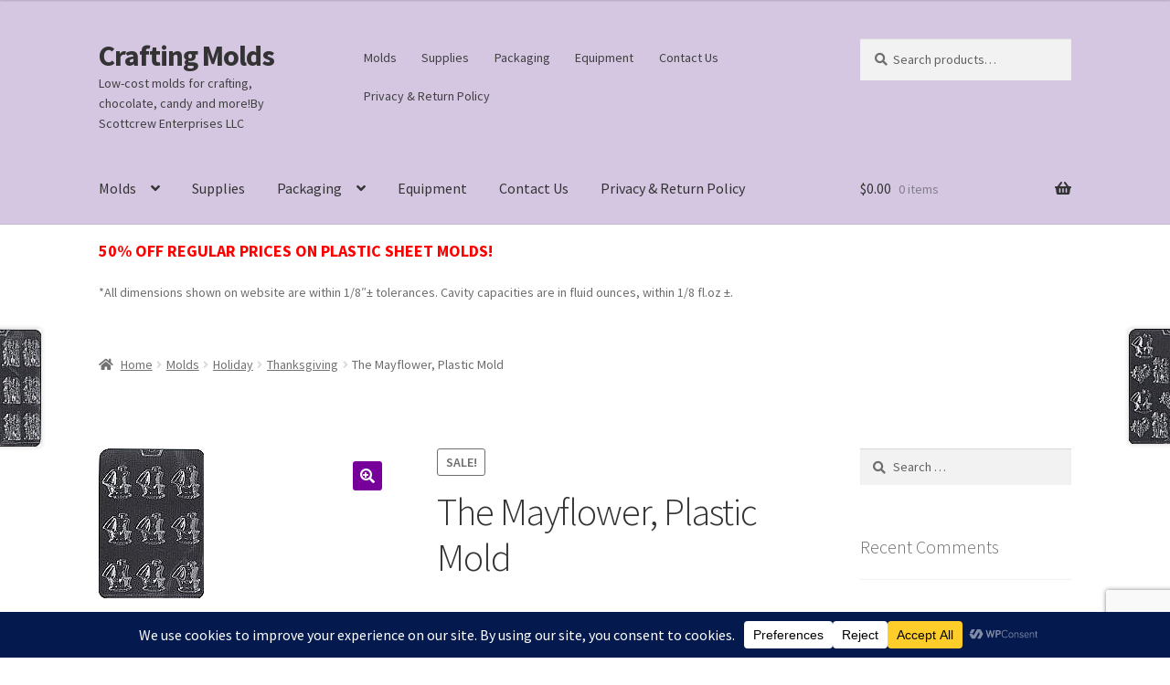

--- FILE ---
content_type: text/html; charset=UTF-8
request_url: https://craftingmolds.com/product/the-mayflower-plastic-mold/
body_size: 28620
content:
<!doctype html>
<html lang="en-US">
<head>
<meta charset="UTF-8">
<meta name="viewport" content="width=device-width, initial-scale=1">
<link rel="profile" href="http://gmpg.org/xfn/11">
<link rel="pingback" href="https://craftingmolds.com/shop/xmlrpc.php">

<title>The Mayflower, Plastic Mold &#8211; Crafting Molds</title>
<meta name='robots' content='max-image-preview:large' />
<link rel='dns-prefetch' href='//www.googletagmanager.com' />
<link rel='dns-prefetch' href='//www.google.com' />
<link rel='dns-prefetch' href='//fonts.googleapis.com' />
<link rel="alternate" type="application/rss+xml" title="Crafting Molds &raquo; Feed" href="https://craftingmolds.com/feed/" />
<link rel="alternate" type="application/rss+xml" title="Crafting Molds &raquo; Comments Feed" href="https://craftingmolds.com/comments/feed/" />
<link rel="alternate" type="application/rss+xml" title="Crafting Molds &raquo; The Mayflower, Plastic Mold Comments Feed" href="https://craftingmolds.com/product/the-mayflower-plastic-mold/feed/" />
<link rel="alternate" title="oEmbed (JSON)" type="application/json+oembed" href="https://craftingmolds.com/wp-json/oembed/1.0/embed?url=https%3A%2F%2Fcraftingmolds.com%2Fproduct%2Fthe-mayflower-plastic-mold%2F" />
<link rel="alternate" title="oEmbed (XML)" type="text/xml+oembed" href="https://craftingmolds.com/wp-json/oembed/1.0/embed?url=https%3A%2F%2Fcraftingmolds.com%2Fproduct%2Fthe-mayflower-plastic-mold%2F&#038;format=xml" />
<script data-cfasync="false" data-wpfc-render="false">
		(function () {
			window.dataLayer = window.dataLayer || [];function gtag(){dataLayer.push(arguments);}

			// Set the developer ID.
			gtag('set', 'developer_id.dMmRkYz', true);

			// Set default consent state based on plugin settings.
			gtag('consent', 'default', {
				'ad_storage': 'denied',
				'analytics_storage': 'denied',
				'ad_user_data': 'denied',
				'ad_personalization': 'denied',
				'security_storage': 'granted',
				'functionality_storage': 'granted',
				'wait_for_update': 500,
			});
		})();
	</script>		<!-- This site uses the Google Analytics by MonsterInsights plugin v9.11.1 - Using Analytics tracking - https://www.monsterinsights.com/ -->
							<script src="//www.googletagmanager.com/gtag/js?id=G-36J0LHM1XD"  data-cfasync="false" data-wpfc-render="false" async></script>
			<script data-cfasync="false" data-wpfc-render="false">
				var mi_version = '9.11.1';
				var mi_track_user = true;
				var mi_no_track_reason = '';
								var MonsterInsightsDefaultLocations = {"page_location":"https:\/\/craftingmolds.com\/product\/the-mayflower-plastic-mold\/"};
								if ( typeof MonsterInsightsPrivacyGuardFilter === 'function' ) {
					var MonsterInsightsLocations = (typeof MonsterInsightsExcludeQuery === 'object') ? MonsterInsightsPrivacyGuardFilter( MonsterInsightsExcludeQuery ) : MonsterInsightsPrivacyGuardFilter( MonsterInsightsDefaultLocations );
				} else {
					var MonsterInsightsLocations = (typeof MonsterInsightsExcludeQuery === 'object') ? MonsterInsightsExcludeQuery : MonsterInsightsDefaultLocations;
				}

								var disableStrs = [
										'ga-disable-G-36J0LHM1XD',
									];

				/* Function to detect opted out users */
				function __gtagTrackerIsOptedOut() {
					for (var index = 0; index < disableStrs.length; index++) {
						if (document.cookie.indexOf(disableStrs[index] + '=true') > -1) {
							return true;
						}
					}

					return false;
				}

				/* Disable tracking if the opt-out cookie exists. */
				if (__gtagTrackerIsOptedOut()) {
					for (var index = 0; index < disableStrs.length; index++) {
						window[disableStrs[index]] = true;
					}
				}

				/* Opt-out function */
				function __gtagTrackerOptout() {
					for (var index = 0; index < disableStrs.length; index++) {
						document.cookie = disableStrs[index] + '=true; expires=Thu, 31 Dec 2099 23:59:59 UTC; path=/';
						window[disableStrs[index]] = true;
					}
				}

				if ('undefined' === typeof gaOptout) {
					function gaOptout() {
						__gtagTrackerOptout();
					}
				}
								window.dataLayer = window.dataLayer || [];

				window.MonsterInsightsDualTracker = {
					helpers: {},
					trackers: {},
				};
				if (mi_track_user) {
					function __gtagDataLayer() {
						dataLayer.push(arguments);
					}

					function __gtagTracker(type, name, parameters) {
						if (!parameters) {
							parameters = {};
						}

						if (parameters.send_to) {
							__gtagDataLayer.apply(null, arguments);
							return;
						}

						if (type === 'event') {
														parameters.send_to = monsterinsights_frontend.v4_id;
							var hookName = name;
							if (typeof parameters['event_category'] !== 'undefined') {
								hookName = parameters['event_category'] + ':' + name;
							}

							if (typeof MonsterInsightsDualTracker.trackers[hookName] !== 'undefined') {
								MonsterInsightsDualTracker.trackers[hookName](parameters);
							} else {
								__gtagDataLayer('event', name, parameters);
							}
							
						} else {
							__gtagDataLayer.apply(null, arguments);
						}
					}

					__gtagTracker('js', new Date());
					__gtagTracker('set', {
						'developer_id.dZGIzZG': true,
											});
					if ( MonsterInsightsLocations.page_location ) {
						__gtagTracker('set', MonsterInsightsLocations);
					}
										__gtagTracker('config', 'G-36J0LHM1XD', {"forceSSL":"true","link_attribution":"true"} );
										window.gtag = __gtagTracker;										(function () {
						/* https://developers.google.com/analytics/devguides/collection/analyticsjs/ */
						/* ga and __gaTracker compatibility shim. */
						var noopfn = function () {
							return null;
						};
						var newtracker = function () {
							return new Tracker();
						};
						var Tracker = function () {
							return null;
						};
						var p = Tracker.prototype;
						p.get = noopfn;
						p.set = noopfn;
						p.send = function () {
							var args = Array.prototype.slice.call(arguments);
							args.unshift('send');
							__gaTracker.apply(null, args);
						};
						var __gaTracker = function () {
							var len = arguments.length;
							if (len === 0) {
								return;
							}
							var f = arguments[len - 1];
							if (typeof f !== 'object' || f === null || typeof f.hitCallback !== 'function') {
								if ('send' === arguments[0]) {
									var hitConverted, hitObject = false, action;
									if ('event' === arguments[1]) {
										if ('undefined' !== typeof arguments[3]) {
											hitObject = {
												'eventAction': arguments[3],
												'eventCategory': arguments[2],
												'eventLabel': arguments[4],
												'value': arguments[5] ? arguments[5] : 1,
											}
										}
									}
									if ('pageview' === arguments[1]) {
										if ('undefined' !== typeof arguments[2]) {
											hitObject = {
												'eventAction': 'page_view',
												'page_path': arguments[2],
											}
										}
									}
									if (typeof arguments[2] === 'object') {
										hitObject = arguments[2];
									}
									if (typeof arguments[5] === 'object') {
										Object.assign(hitObject, arguments[5]);
									}
									if ('undefined' !== typeof arguments[1].hitType) {
										hitObject = arguments[1];
										if ('pageview' === hitObject.hitType) {
											hitObject.eventAction = 'page_view';
										}
									}
									if (hitObject) {
										action = 'timing' === arguments[1].hitType ? 'timing_complete' : hitObject.eventAction;
										hitConverted = mapArgs(hitObject);
										__gtagTracker('event', action, hitConverted);
									}
								}
								return;
							}

							function mapArgs(args) {
								var arg, hit = {};
								var gaMap = {
									'eventCategory': 'event_category',
									'eventAction': 'event_action',
									'eventLabel': 'event_label',
									'eventValue': 'event_value',
									'nonInteraction': 'non_interaction',
									'timingCategory': 'event_category',
									'timingVar': 'name',
									'timingValue': 'value',
									'timingLabel': 'event_label',
									'page': 'page_path',
									'location': 'page_location',
									'title': 'page_title',
									'referrer' : 'page_referrer',
								};
								for (arg in args) {
																		if (!(!args.hasOwnProperty(arg) || !gaMap.hasOwnProperty(arg))) {
										hit[gaMap[arg]] = args[arg];
									} else {
										hit[arg] = args[arg];
									}
								}
								return hit;
							}

							try {
								f.hitCallback();
							} catch (ex) {
							}
						};
						__gaTracker.create = newtracker;
						__gaTracker.getByName = newtracker;
						__gaTracker.getAll = function () {
							return [];
						};
						__gaTracker.remove = noopfn;
						__gaTracker.loaded = true;
						window['__gaTracker'] = __gaTracker;
					})();
									} else {
										console.log("");
					(function () {
						function __gtagTracker() {
							return null;
						}

						window['__gtagTracker'] = __gtagTracker;
						window['gtag'] = __gtagTracker;
					})();
									}
			</script>
							<!-- / Google Analytics by MonsterInsights -->
		<style id='wp-img-auto-sizes-contain-inline-css'>
img:is([sizes=auto i],[sizes^="auto," i]){contain-intrinsic-size:3000px 1500px}
/*# sourceURL=wp-img-auto-sizes-contain-inline-css */
</style>
<style id='wp-emoji-styles-inline-css'>

	img.wp-smiley, img.emoji {
		display: inline !important;
		border: none !important;
		box-shadow: none !important;
		height: 1em !important;
		width: 1em !important;
		margin: 0 0.07em !important;
		vertical-align: -0.1em !important;
		background: none !important;
		padding: 0 !important;
	}
/*# sourceURL=wp-emoji-styles-inline-css */
</style>
<style id='wp-block-library-inline-css'>
:root{--wp-block-synced-color:#7a00df;--wp-block-synced-color--rgb:122,0,223;--wp-bound-block-color:var(--wp-block-synced-color);--wp-editor-canvas-background:#ddd;--wp-admin-theme-color:#007cba;--wp-admin-theme-color--rgb:0,124,186;--wp-admin-theme-color-darker-10:#006ba1;--wp-admin-theme-color-darker-10--rgb:0,107,160.5;--wp-admin-theme-color-darker-20:#005a87;--wp-admin-theme-color-darker-20--rgb:0,90,135;--wp-admin-border-width-focus:2px}@media (min-resolution:192dpi){:root{--wp-admin-border-width-focus:1.5px}}.wp-element-button{cursor:pointer}:root .has-very-light-gray-background-color{background-color:#eee}:root .has-very-dark-gray-background-color{background-color:#313131}:root .has-very-light-gray-color{color:#eee}:root .has-very-dark-gray-color{color:#313131}:root .has-vivid-green-cyan-to-vivid-cyan-blue-gradient-background{background:linear-gradient(135deg,#00d084,#0693e3)}:root .has-purple-crush-gradient-background{background:linear-gradient(135deg,#34e2e4,#4721fb 50%,#ab1dfe)}:root .has-hazy-dawn-gradient-background{background:linear-gradient(135deg,#faaca8,#dad0ec)}:root .has-subdued-olive-gradient-background{background:linear-gradient(135deg,#fafae1,#67a671)}:root .has-atomic-cream-gradient-background{background:linear-gradient(135deg,#fdd79a,#004a59)}:root .has-nightshade-gradient-background{background:linear-gradient(135deg,#330968,#31cdcf)}:root .has-midnight-gradient-background{background:linear-gradient(135deg,#020381,#2874fc)}:root{--wp--preset--font-size--normal:16px;--wp--preset--font-size--huge:42px}.has-regular-font-size{font-size:1em}.has-larger-font-size{font-size:2.625em}.has-normal-font-size{font-size:var(--wp--preset--font-size--normal)}.has-huge-font-size{font-size:var(--wp--preset--font-size--huge)}.has-text-align-center{text-align:center}.has-text-align-left{text-align:left}.has-text-align-right{text-align:right}.has-fit-text{white-space:nowrap!important}#end-resizable-editor-section{display:none}.aligncenter{clear:both}.items-justified-left{justify-content:flex-start}.items-justified-center{justify-content:center}.items-justified-right{justify-content:flex-end}.items-justified-space-between{justify-content:space-between}.screen-reader-text{border:0;clip-path:inset(50%);height:1px;margin:-1px;overflow:hidden;padding:0;position:absolute;width:1px;word-wrap:normal!important}.screen-reader-text:focus{background-color:#ddd;clip-path:none;color:#444;display:block;font-size:1em;height:auto;left:5px;line-height:normal;padding:15px 23px 14px;text-decoration:none;top:5px;width:auto;z-index:100000}html :where(.has-border-color){border-style:solid}html :where([style*=border-top-color]){border-top-style:solid}html :where([style*=border-right-color]){border-right-style:solid}html :where([style*=border-bottom-color]){border-bottom-style:solid}html :where([style*=border-left-color]){border-left-style:solid}html :where([style*=border-width]){border-style:solid}html :where([style*=border-top-width]){border-top-style:solid}html :where([style*=border-right-width]){border-right-style:solid}html :where([style*=border-bottom-width]){border-bottom-style:solid}html :where([style*=border-left-width]){border-left-style:solid}html :where(img[class*=wp-image-]){height:auto;max-width:100%}:where(figure){margin:0 0 1em}html :where(.is-position-sticky){--wp-admin--admin-bar--position-offset:var(--wp-admin--admin-bar--height,0px)}@media screen and (max-width:600px){html :where(.is-position-sticky){--wp-admin--admin-bar--position-offset:0px}}

/*# sourceURL=wp-block-library-inline-css */
</style><style id='global-styles-inline-css'>
:root{--wp--preset--aspect-ratio--square: 1;--wp--preset--aspect-ratio--4-3: 4/3;--wp--preset--aspect-ratio--3-4: 3/4;--wp--preset--aspect-ratio--3-2: 3/2;--wp--preset--aspect-ratio--2-3: 2/3;--wp--preset--aspect-ratio--16-9: 16/9;--wp--preset--aspect-ratio--9-16: 9/16;--wp--preset--color--black: #000000;--wp--preset--color--cyan-bluish-gray: #abb8c3;--wp--preset--color--white: #ffffff;--wp--preset--color--pale-pink: #f78da7;--wp--preset--color--vivid-red: #cf2e2e;--wp--preset--color--luminous-vivid-orange: #ff6900;--wp--preset--color--luminous-vivid-amber: #fcb900;--wp--preset--color--light-green-cyan: #7bdcb5;--wp--preset--color--vivid-green-cyan: #00d084;--wp--preset--color--pale-cyan-blue: #8ed1fc;--wp--preset--color--vivid-cyan-blue: #0693e3;--wp--preset--color--vivid-purple: #9b51e0;--wp--preset--gradient--vivid-cyan-blue-to-vivid-purple: linear-gradient(135deg,rgb(6,147,227) 0%,rgb(155,81,224) 100%);--wp--preset--gradient--light-green-cyan-to-vivid-green-cyan: linear-gradient(135deg,rgb(122,220,180) 0%,rgb(0,208,130) 100%);--wp--preset--gradient--luminous-vivid-amber-to-luminous-vivid-orange: linear-gradient(135deg,rgb(252,185,0) 0%,rgb(255,105,0) 100%);--wp--preset--gradient--luminous-vivid-orange-to-vivid-red: linear-gradient(135deg,rgb(255,105,0) 0%,rgb(207,46,46) 100%);--wp--preset--gradient--very-light-gray-to-cyan-bluish-gray: linear-gradient(135deg,rgb(238,238,238) 0%,rgb(169,184,195) 100%);--wp--preset--gradient--cool-to-warm-spectrum: linear-gradient(135deg,rgb(74,234,220) 0%,rgb(151,120,209) 20%,rgb(207,42,186) 40%,rgb(238,44,130) 60%,rgb(251,105,98) 80%,rgb(254,248,76) 100%);--wp--preset--gradient--blush-light-purple: linear-gradient(135deg,rgb(255,206,236) 0%,rgb(152,150,240) 100%);--wp--preset--gradient--blush-bordeaux: linear-gradient(135deg,rgb(254,205,165) 0%,rgb(254,45,45) 50%,rgb(107,0,62) 100%);--wp--preset--gradient--luminous-dusk: linear-gradient(135deg,rgb(255,203,112) 0%,rgb(199,81,192) 50%,rgb(65,88,208) 100%);--wp--preset--gradient--pale-ocean: linear-gradient(135deg,rgb(255,245,203) 0%,rgb(182,227,212) 50%,rgb(51,167,181) 100%);--wp--preset--gradient--electric-grass: linear-gradient(135deg,rgb(202,248,128) 0%,rgb(113,206,126) 100%);--wp--preset--gradient--midnight: linear-gradient(135deg,rgb(2,3,129) 0%,rgb(40,116,252) 100%);--wp--preset--font-size--small: 14px;--wp--preset--font-size--medium: 23px;--wp--preset--font-size--large: 26px;--wp--preset--font-size--x-large: 42px;--wp--preset--font-size--normal: 16px;--wp--preset--font-size--huge: 37px;--wp--preset--spacing--20: 0.44rem;--wp--preset--spacing--30: 0.67rem;--wp--preset--spacing--40: 1rem;--wp--preset--spacing--50: 1.5rem;--wp--preset--spacing--60: 2.25rem;--wp--preset--spacing--70: 3.38rem;--wp--preset--spacing--80: 5.06rem;--wp--preset--shadow--natural: 6px 6px 9px rgba(0, 0, 0, 0.2);--wp--preset--shadow--deep: 12px 12px 50px rgba(0, 0, 0, 0.4);--wp--preset--shadow--sharp: 6px 6px 0px rgba(0, 0, 0, 0.2);--wp--preset--shadow--outlined: 6px 6px 0px -3px rgb(255, 255, 255), 6px 6px rgb(0, 0, 0);--wp--preset--shadow--crisp: 6px 6px 0px rgb(0, 0, 0);}:root :where(.is-layout-flow) > :first-child{margin-block-start: 0;}:root :where(.is-layout-flow) > :last-child{margin-block-end: 0;}:root :where(.is-layout-flow) > *{margin-block-start: 24px;margin-block-end: 0;}:root :where(.is-layout-constrained) > :first-child{margin-block-start: 0;}:root :where(.is-layout-constrained) > :last-child{margin-block-end: 0;}:root :where(.is-layout-constrained) > *{margin-block-start: 24px;margin-block-end: 0;}:root :where(.is-layout-flex){gap: 24px;}:root :where(.is-layout-grid){gap: 24px;}body .is-layout-flex{display: flex;}.is-layout-flex{flex-wrap: wrap;align-items: center;}.is-layout-flex > :is(*, div){margin: 0;}body .is-layout-grid{display: grid;}.is-layout-grid > :is(*, div){margin: 0;}.has-black-color{color: var(--wp--preset--color--black) !important;}.has-cyan-bluish-gray-color{color: var(--wp--preset--color--cyan-bluish-gray) !important;}.has-white-color{color: var(--wp--preset--color--white) !important;}.has-pale-pink-color{color: var(--wp--preset--color--pale-pink) !important;}.has-vivid-red-color{color: var(--wp--preset--color--vivid-red) !important;}.has-luminous-vivid-orange-color{color: var(--wp--preset--color--luminous-vivid-orange) !important;}.has-luminous-vivid-amber-color{color: var(--wp--preset--color--luminous-vivid-amber) !important;}.has-light-green-cyan-color{color: var(--wp--preset--color--light-green-cyan) !important;}.has-vivid-green-cyan-color{color: var(--wp--preset--color--vivid-green-cyan) !important;}.has-pale-cyan-blue-color{color: var(--wp--preset--color--pale-cyan-blue) !important;}.has-vivid-cyan-blue-color{color: var(--wp--preset--color--vivid-cyan-blue) !important;}.has-vivid-purple-color{color: var(--wp--preset--color--vivid-purple) !important;}.has-black-background-color{background-color: var(--wp--preset--color--black) !important;}.has-cyan-bluish-gray-background-color{background-color: var(--wp--preset--color--cyan-bluish-gray) !important;}.has-white-background-color{background-color: var(--wp--preset--color--white) !important;}.has-pale-pink-background-color{background-color: var(--wp--preset--color--pale-pink) !important;}.has-vivid-red-background-color{background-color: var(--wp--preset--color--vivid-red) !important;}.has-luminous-vivid-orange-background-color{background-color: var(--wp--preset--color--luminous-vivid-orange) !important;}.has-luminous-vivid-amber-background-color{background-color: var(--wp--preset--color--luminous-vivid-amber) !important;}.has-light-green-cyan-background-color{background-color: var(--wp--preset--color--light-green-cyan) !important;}.has-vivid-green-cyan-background-color{background-color: var(--wp--preset--color--vivid-green-cyan) !important;}.has-pale-cyan-blue-background-color{background-color: var(--wp--preset--color--pale-cyan-blue) !important;}.has-vivid-cyan-blue-background-color{background-color: var(--wp--preset--color--vivid-cyan-blue) !important;}.has-vivid-purple-background-color{background-color: var(--wp--preset--color--vivid-purple) !important;}.has-black-border-color{border-color: var(--wp--preset--color--black) !important;}.has-cyan-bluish-gray-border-color{border-color: var(--wp--preset--color--cyan-bluish-gray) !important;}.has-white-border-color{border-color: var(--wp--preset--color--white) !important;}.has-pale-pink-border-color{border-color: var(--wp--preset--color--pale-pink) !important;}.has-vivid-red-border-color{border-color: var(--wp--preset--color--vivid-red) !important;}.has-luminous-vivid-orange-border-color{border-color: var(--wp--preset--color--luminous-vivid-orange) !important;}.has-luminous-vivid-amber-border-color{border-color: var(--wp--preset--color--luminous-vivid-amber) !important;}.has-light-green-cyan-border-color{border-color: var(--wp--preset--color--light-green-cyan) !important;}.has-vivid-green-cyan-border-color{border-color: var(--wp--preset--color--vivid-green-cyan) !important;}.has-pale-cyan-blue-border-color{border-color: var(--wp--preset--color--pale-cyan-blue) !important;}.has-vivid-cyan-blue-border-color{border-color: var(--wp--preset--color--vivid-cyan-blue) !important;}.has-vivid-purple-border-color{border-color: var(--wp--preset--color--vivid-purple) !important;}.has-vivid-cyan-blue-to-vivid-purple-gradient-background{background: var(--wp--preset--gradient--vivid-cyan-blue-to-vivid-purple) !important;}.has-light-green-cyan-to-vivid-green-cyan-gradient-background{background: var(--wp--preset--gradient--light-green-cyan-to-vivid-green-cyan) !important;}.has-luminous-vivid-amber-to-luminous-vivid-orange-gradient-background{background: var(--wp--preset--gradient--luminous-vivid-amber-to-luminous-vivid-orange) !important;}.has-luminous-vivid-orange-to-vivid-red-gradient-background{background: var(--wp--preset--gradient--luminous-vivid-orange-to-vivid-red) !important;}.has-very-light-gray-to-cyan-bluish-gray-gradient-background{background: var(--wp--preset--gradient--very-light-gray-to-cyan-bluish-gray) !important;}.has-cool-to-warm-spectrum-gradient-background{background: var(--wp--preset--gradient--cool-to-warm-spectrum) !important;}.has-blush-light-purple-gradient-background{background: var(--wp--preset--gradient--blush-light-purple) !important;}.has-blush-bordeaux-gradient-background{background: var(--wp--preset--gradient--blush-bordeaux) !important;}.has-luminous-dusk-gradient-background{background: var(--wp--preset--gradient--luminous-dusk) !important;}.has-pale-ocean-gradient-background{background: var(--wp--preset--gradient--pale-ocean) !important;}.has-electric-grass-gradient-background{background: var(--wp--preset--gradient--electric-grass) !important;}.has-midnight-gradient-background{background: var(--wp--preset--gradient--midnight) !important;}.has-small-font-size{font-size: var(--wp--preset--font-size--small) !important;}.has-medium-font-size{font-size: var(--wp--preset--font-size--medium) !important;}.has-large-font-size{font-size: var(--wp--preset--font-size--large) !important;}.has-x-large-font-size{font-size: var(--wp--preset--font-size--x-large) !important;}
/*# sourceURL=global-styles-inline-css */
</style>

<style id='classic-theme-styles-inline-css'>
/*! This file is auto-generated */
.wp-block-button__link{color:#fff;background-color:#32373c;border-radius:9999px;box-shadow:none;text-decoration:none;padding:calc(.667em + 2px) calc(1.333em + 2px);font-size:1.125em}.wp-block-file__button{background:#32373c;color:#fff;text-decoration:none}
/*# sourceURL=/wp-includes/css/classic-themes.min.css */
</style>
<link rel='stylesheet' id='storefront-gutenberg-blocks-css' href='https://craftingmolds.com/shop/wp-content/themes/storefront/assets/css/base/gutenberg-blocks.css?ver=4.6.2' media='all' />
<style id='storefront-gutenberg-blocks-inline-css'>

				.wp-block-button__link:not(.has-text-color) {
					color: #ffffff;
				}

				.wp-block-button__link:not(.has-text-color):hover,
				.wp-block-button__link:not(.has-text-color):focus,
				.wp-block-button__link:not(.has-text-color):active {
					color: #ffffff;
				}

				.wp-block-button__link:not(.has-background) {
					background-color: #77009b;
				}

				.wp-block-button__link:not(.has-background):hover,
				.wp-block-button__link:not(.has-background):focus,
				.wp-block-button__link:not(.has-background):active {
					border-color: #5e0082;
					background-color: #5e0082;
				}

				.wc-block-grid__products .wc-block-grid__product .wp-block-button__link {
					background-color: #77009b;
					border-color: #77009b;
					color: #ffffff;
				}

				.wp-block-quote footer,
				.wp-block-quote cite,
				.wp-block-quote__citation {
					color: #6d6d6d;
				}

				.wp-block-pullquote cite,
				.wp-block-pullquote footer,
				.wp-block-pullquote__citation {
					color: #6d6d6d;
				}

				.wp-block-image figcaption {
					color: #6d6d6d;
				}

				.wp-block-separator.is-style-dots::before {
					color: #333333;
				}

				.wp-block-file a.wp-block-file__button {
					color: #ffffff;
					background-color: #77009b;
					border-color: #77009b;
				}

				.wp-block-file a.wp-block-file__button:hover,
				.wp-block-file a.wp-block-file__button:focus,
				.wp-block-file a.wp-block-file__button:active {
					color: #ffffff;
					background-color: #5e0082;
				}

				.wp-block-code,
				.wp-block-preformatted pre {
					color: #6d6d6d;
				}

				.wp-block-table:not( .has-background ):not( .is-style-stripes ) tbody tr:nth-child(2n) td {
					background-color: #fdfdfd;
				}

				.wp-block-cover .wp-block-cover__inner-container h1:not(.has-text-color),
				.wp-block-cover .wp-block-cover__inner-container h2:not(.has-text-color),
				.wp-block-cover .wp-block-cover__inner-container h3:not(.has-text-color),
				.wp-block-cover .wp-block-cover__inner-container h4:not(.has-text-color),
				.wp-block-cover .wp-block-cover__inner-container h5:not(.has-text-color),
				.wp-block-cover .wp-block-cover__inner-container h6:not(.has-text-color) {
					color: #000000;
				}

				div.wc-block-components-price-slider__range-input-progress,
				.rtl .wc-block-components-price-slider__range-input-progress {
					--range-color: #7f54b3;
				}

				/* Target only IE11 */
				@media all and (-ms-high-contrast: none), (-ms-high-contrast: active) {
					.wc-block-components-price-slider__range-input-progress {
						background: #7f54b3;
					}
				}

				.wc-block-components-button:not(.is-link) {
					background-color: #333333;
					color: #d351e8;
				}

				.wc-block-components-button:not(.is-link):hover,
				.wc-block-components-button:not(.is-link):focus,
				.wc-block-components-button:not(.is-link):active {
					background-color: #1a1a1a;
					color: #d351e8;
				}

				.wc-block-components-button:not(.is-link):disabled {
					background-color: #333333;
					color: #d351e8;
				}

				.wc-block-cart__submit-container {
					background-color: #ffffff;
				}

				.wc-block-cart__submit-container::before {
					color: rgba(220,220,220,0.5);
				}

				.wc-block-components-order-summary-item__quantity {
					background-color: #ffffff;
					border-color: #6d6d6d;
					box-shadow: 0 0 0 2px #ffffff;
					color: #6d6d6d;
				}
			
/*# sourceURL=storefront-gutenberg-blocks-inline-css */
</style>
<link rel='stylesheet' id='bt_bb_content_elements-css' href='https://craftingmolds.com/shop/wp-content/plugins/bold-page-builder/css/front_end/content_elements.crush.css?ver=5.6.0' media='all' />
<link rel='stylesheet' id='bt_bb_slick-css' href='https://craftingmolds.com/shop/wp-content/plugins/bold-page-builder/slick/slick.css?ver=5.6.0' media='all' />
<link rel='stylesheet' id='contact-form-7-css' href='https://craftingmolds.com/shop/wp-content/plugins/contact-form-7/includes/css/styles.css?ver=6.1.4' media='all' />
<link rel='stylesheet' id='photoswipe-css' href='https://craftingmolds.com/shop/wp-content/plugins/woocommerce/assets/css/photoswipe/photoswipe.min.css?ver=10.4.3' media='all' />
<link rel='stylesheet' id='photoswipe-default-skin-css' href='https://craftingmolds.com/shop/wp-content/plugins/woocommerce/assets/css/photoswipe/default-skin/default-skin.min.css?ver=10.4.3' media='all' />
<style id='woocommerce-inline-inline-css'>
.woocommerce form .form-row .required { visibility: visible; }
/*# sourceURL=woocommerce-inline-inline-css */
</style>
<link rel='stylesheet' id='storefront-style-css' href='https://craftingmolds.com/shop/wp-content/themes/storefront/style.css?ver=4.6.2' media='all' />
<style id='storefront-style-inline-css'>

			.main-navigation ul li a,
			.site-title a,
			ul.menu li a,
			.site-branding h1 a,
			button.menu-toggle,
			button.menu-toggle:hover,
			.handheld-navigation .dropdown-toggle {
				color: #333333;
			}

			button.menu-toggle,
			button.menu-toggle:hover {
				border-color: #333333;
			}

			.main-navigation ul li a:hover,
			.main-navigation ul li:hover > a,
			.site-title a:hover,
			.site-header ul.menu li.current-menu-item > a {
				color: #747474;
			}

			table:not( .has-background ) th {
				background-color: #f8f8f8;
			}

			table:not( .has-background ) tbody td {
				background-color: #fdfdfd;
			}

			table:not( .has-background ) tbody tr:nth-child(2n) td,
			fieldset,
			fieldset legend {
				background-color: #fbfbfb;
			}

			.site-header,
			.secondary-navigation ul ul,
			.main-navigation ul.menu > li.menu-item-has-children:after,
			.secondary-navigation ul.menu ul,
			.storefront-handheld-footer-bar,
			.storefront-handheld-footer-bar ul li > a,
			.storefront-handheld-footer-bar ul li.search .site-search,
			button.menu-toggle,
			button.menu-toggle:hover {
				background-color: #d5c7e2;
			}

			p.site-description,
			.site-header,
			.storefront-handheld-footer-bar {
				color: #404040;
			}

			button.menu-toggle:after,
			button.menu-toggle:before,
			button.menu-toggle span:before {
				background-color: #333333;
			}

			h1, h2, h3, h4, h5, h6, .wc-block-grid__product-title {
				color: #333333;
			}

			.widget h1 {
				border-bottom-color: #333333;
			}

			body,
			.secondary-navigation a {
				color: #6d6d6d;
			}

			.widget-area .widget a,
			.hentry .entry-header .posted-on a,
			.hentry .entry-header .post-author a,
			.hentry .entry-header .post-comments a,
			.hentry .entry-header .byline a {
				color: #727272;
			}

			a {
				color: #7f54b3;
			}

			a:focus,
			button:focus,
			.button.alt:focus,
			input:focus,
			textarea:focus,
			input[type="button"]:focus,
			input[type="reset"]:focus,
			input[type="submit"]:focus,
			input[type="email"]:focus,
			input[type="tel"]:focus,
			input[type="url"]:focus,
			input[type="password"]:focus,
			input[type="search"]:focus {
				outline-color: #7f54b3;
			}

			button, input[type="button"], input[type="reset"], input[type="submit"], .button, .widget a.button {
				background-color: #77009b;
				border-color: #77009b;
				color: #ffffff;
			}

			button:hover, input[type="button"]:hover, input[type="reset"]:hover, input[type="submit"]:hover, .button:hover, .widget a.button:hover {
				background-color: #5e0082;
				border-color: #5e0082;
				color: #ffffff;
			}

			button.alt, input[type="button"].alt, input[type="reset"].alt, input[type="submit"].alt, .button.alt, .widget-area .widget a.button.alt {
				background-color: #333333;
				border-color: #333333;
				color: #d351e8;
			}

			button.alt:hover, input[type="button"].alt:hover, input[type="reset"].alt:hover, input[type="submit"].alt:hover, .button.alt:hover, .widget-area .widget a.button.alt:hover {
				background-color: #1a1a1a;
				border-color: #1a1a1a;
				color: #d351e8;
			}

			.pagination .page-numbers li .page-numbers.current {
				background-color: #e6e6e6;
				color: #636363;
			}

			#comments .comment-list .comment-content .comment-text {
				background-color: #f8f8f8;
			}

			.site-footer {
				background-color: #f0f0f0;
				color: #6d6d6d;
			}

			.site-footer a:not(.button):not(.components-button) {
				color: #333333;
			}

			.site-footer .storefront-handheld-footer-bar a:not(.button):not(.components-button) {
				color: #333333;
			}

			.site-footer h1, .site-footer h2, .site-footer h3, .site-footer h4, .site-footer h5, .site-footer h6, .site-footer .widget .widget-title, .site-footer .widget .widgettitle {
				color: #333333;
			}

			.page-template-template-homepage.has-post-thumbnail .type-page.has-post-thumbnail .entry-title {
				color: #000000;
			}

			.page-template-template-homepage.has-post-thumbnail .type-page.has-post-thumbnail .entry-content {
				color: #000000;
			}

			@media screen and ( min-width: 768px ) {
				.secondary-navigation ul.menu a:hover {
					color: #595959;
				}

				.secondary-navigation ul.menu a {
					color: #404040;
				}

				.main-navigation ul.menu ul.sub-menu,
				.main-navigation ul.nav-menu ul.children {
					background-color: #c6b8d3;
				}

				.site-header {
					border-bottom-color: #c6b8d3;
				}
			}
/*# sourceURL=storefront-style-inline-css */
</style>
<link rel='stylesheet' id='storefront-icons-css' href='https://craftingmolds.com/shop/wp-content/themes/storefront/assets/css/base/icons.css?ver=4.6.2' media='all' />
<link rel='stylesheet' id='storefront-fonts-css' href='https://fonts.googleapis.com/css?family=Source+Sans+Pro%3A400%2C300%2C300italic%2C400italic%2C600%2C700%2C900&#038;subset=latin%2Clatin-ext&#038;ver=4.6.2' media='all' />
<link rel='stylesheet' id='flexible-shipping-free-shipping-css' href='https://craftingmolds.com/shop/wp-content/plugins/flexible-shipping/assets/dist/css/free-shipping.css?ver=6.5.4.2' media='all' />
<link rel='stylesheet' id='storefront-woocommerce-style-css' href='https://craftingmolds.com/shop/wp-content/themes/storefront/assets/css/woocommerce/woocommerce.css?ver=4.6.2' media='all' />
<style id='storefront-woocommerce-style-inline-css'>
@font-face {
				font-family: star;
				src: url(https://craftingmolds.com/shop/wp-content/plugins/woocommerce/assets/fonts/star.eot);
				src:
					url(https://craftingmolds.com/shop/wp-content/plugins/woocommerce/assets/fonts/star.eot?#iefix) format("embedded-opentype"),
					url(https://craftingmolds.com/shop/wp-content/plugins/woocommerce/assets/fonts/star.woff) format("woff"),
					url(https://craftingmolds.com/shop/wp-content/plugins/woocommerce/assets/fonts/star.ttf) format("truetype"),
					url(https://craftingmolds.com/shop/wp-content/plugins/woocommerce/assets/fonts/star.svg#star) format("svg");
				font-weight: 400;
				font-style: normal;
			}
			@font-face {
				font-family: WooCommerce;
				src: url(https://craftingmolds.com/shop/wp-content/plugins/woocommerce/assets/fonts/WooCommerce.eot);
				src:
					url(https://craftingmolds.com/shop/wp-content/plugins/woocommerce/assets/fonts/WooCommerce.eot?#iefix) format("embedded-opentype"),
					url(https://craftingmolds.com/shop/wp-content/plugins/woocommerce/assets/fonts/WooCommerce.woff) format("woff"),
					url(https://craftingmolds.com/shop/wp-content/plugins/woocommerce/assets/fonts/WooCommerce.ttf) format("truetype"),
					url(https://craftingmolds.com/shop/wp-content/plugins/woocommerce/assets/fonts/WooCommerce.svg#WooCommerce) format("svg");
				font-weight: 400;
				font-style: normal;
			}

			a.cart-contents,
			.site-header-cart .widget_shopping_cart a {
				color: #333333;
			}

			a.cart-contents:hover,
			.site-header-cart .widget_shopping_cart a:hover,
			.site-header-cart:hover > li > a {
				color: #747474;
			}

			table.cart td.product-remove,
			table.cart td.actions {
				border-top-color: #ffffff;
			}

			.storefront-handheld-footer-bar ul li.cart .count {
				background-color: #333333;
				color: #d5c7e2;
				border-color: #d5c7e2;
			}

			.woocommerce-tabs ul.tabs li.active a,
			ul.products li.product .price,
			.onsale,
			.wc-block-grid__product-onsale,
			.widget_search form:before,
			.widget_product_search form:before {
				color: #6d6d6d;
			}

			.woocommerce-breadcrumb a,
			a.woocommerce-review-link,
			.product_meta a {
				color: #727272;
			}

			.wc-block-grid__product-onsale,
			.onsale {
				border-color: #6d6d6d;
			}

			.star-rating span:before,
			.quantity .plus, .quantity .minus,
			p.stars a:hover:after,
			p.stars a:after,
			.star-rating span:before,
			#payment .payment_methods li input[type=radio]:first-child:checked+label:before {
				color: #7f54b3;
			}

			.widget_price_filter .ui-slider .ui-slider-range,
			.widget_price_filter .ui-slider .ui-slider-handle {
				background-color: #7f54b3;
			}

			.order_details {
				background-color: #f8f8f8;
			}

			.order_details > li {
				border-bottom: 1px dotted #e3e3e3;
			}

			.order_details:before,
			.order_details:after {
				background: -webkit-linear-gradient(transparent 0,transparent 0),-webkit-linear-gradient(135deg,#f8f8f8 33.33%,transparent 33.33%),-webkit-linear-gradient(45deg,#f8f8f8 33.33%,transparent 33.33%)
			}

			#order_review {
				background-color: #ffffff;
			}

			#payment .payment_methods > li .payment_box,
			#payment .place-order {
				background-color: #fafafa;
			}

			#payment .payment_methods > li:not(.woocommerce-notice) {
				background-color: #f5f5f5;
			}

			#payment .payment_methods > li:not(.woocommerce-notice):hover {
				background-color: #f0f0f0;
			}

			.woocommerce-pagination .page-numbers li .page-numbers.current {
				background-color: #e6e6e6;
				color: #636363;
			}

			.wc-block-grid__product-onsale,
			.onsale,
			.woocommerce-pagination .page-numbers li .page-numbers:not(.current) {
				color: #6d6d6d;
			}

			p.stars a:before,
			p.stars a:hover~a:before,
			p.stars.selected a.active~a:before {
				color: #6d6d6d;
			}

			p.stars.selected a.active:before,
			p.stars:hover a:before,
			p.stars.selected a:not(.active):before,
			p.stars.selected a.active:before {
				color: #7f54b3;
			}

			.single-product div.product .woocommerce-product-gallery .woocommerce-product-gallery__trigger {
				background-color: #77009b;
				color: #ffffff;
			}

			.single-product div.product .woocommerce-product-gallery .woocommerce-product-gallery__trigger:hover {
				background-color: #5e0082;
				border-color: #5e0082;
				color: #ffffff;
			}

			.button.added_to_cart:focus,
			.button.wc-forward:focus {
				outline-color: #7f54b3;
			}

			.added_to_cart,
			.site-header-cart .widget_shopping_cart a.button,
			.wc-block-grid__products .wc-block-grid__product .wp-block-button__link {
				background-color: #77009b;
				border-color: #77009b;
				color: #ffffff;
			}

			.added_to_cart:hover,
			.site-header-cart .widget_shopping_cart a.button:hover,
			.wc-block-grid__products .wc-block-grid__product .wp-block-button__link:hover {
				background-color: #5e0082;
				border-color: #5e0082;
				color: #ffffff;
			}

			.added_to_cart.alt, .added_to_cart, .widget a.button.checkout {
				background-color: #333333;
				border-color: #333333;
				color: #d351e8;
			}

			.added_to_cart.alt:hover, .added_to_cart:hover, .widget a.button.checkout:hover {
				background-color: #1a1a1a;
				border-color: #1a1a1a;
				color: #d351e8;
			}

			.button.loading {
				color: #77009b;
			}

			.button.loading:hover {
				background-color: #77009b;
			}

			.button.loading:after {
				color: #ffffff;
			}

			@media screen and ( min-width: 768px ) {
				.site-header-cart .widget_shopping_cart,
				.site-header .product_list_widget li .quantity {
					color: #404040;
				}

				.site-header-cart .widget_shopping_cart .buttons,
				.site-header-cart .widget_shopping_cart .total {
					background-color: #cbbdd8;
				}

				.site-header-cart .widget_shopping_cart {
					background-color: #c6b8d3;
				}
			}
				.storefront-product-pagination a {
					color: #6d6d6d;
					background-color: #ffffff;
				}
				.storefront-sticky-add-to-cart {
					color: #6d6d6d;
					background-color: #ffffff;
				}

				.storefront-sticky-add-to-cart a:not(.button) {
					color: #333333;
				}
/*# sourceURL=storefront-woocommerce-style-inline-css */
</style>
<link rel='stylesheet' id='storefront-woocommerce-brands-style-css' href='https://craftingmolds.com/shop/wp-content/themes/storefront/assets/css/woocommerce/extensions/brands.css?ver=4.6.2' media='all' />
<script id="woocommerce-google-analytics-integration-gtag-js-after">
/* Google Analytics for WooCommerce (gtag.js) */
					window.dataLayer = window.dataLayer || [];
					function gtag(){dataLayer.push(arguments);}
					// Set up default consent state.
					for ( const mode of [{"analytics_storage":"denied","ad_storage":"denied","ad_user_data":"denied","ad_personalization":"denied","region":["AT","BE","BG","HR","CY","CZ","DK","EE","FI","FR","DE","GR","HU","IS","IE","IT","LV","LI","LT","LU","MT","NL","NO","PL","PT","RO","SK","SI","ES","SE","GB","CH"]}] || [] ) {
						gtag( "consent", "default", { "wait_for_update": 500, ...mode } );
					}
					gtag("js", new Date());
					gtag("set", "developer_id.dOGY3NW", true);
					gtag("config", "G-36J0LHM1XD", {"track_404":true,"allow_google_signals":false,"logged_in":false,"linker":{"domains":[],"allow_incoming":false},"custom_map":{"dimension1":"logged_in"}});
//# sourceURL=woocommerce-google-analytics-integration-gtag-js-after
</script>
<script src="https://craftingmolds.com/shop/wp-content/plugins/google-analytics-for-wordpress/assets/js/frontend-gtag.min.js?ver=9.11.1" id="monsterinsights-frontend-script-js" async data-wp-strategy="async"></script>
<script data-cfasync="false" data-wpfc-render="false" id='monsterinsights-frontend-script-js-extra'>var monsterinsights_frontend = {"js_events_tracking":"true","download_extensions":"doc,pdf,ppt,zip,xls,docx,pptx,xlsx","inbound_paths":"[{\"path\":\"\\\/go\\\/\",\"label\":\"affiliate\"},{\"path\":\"\\\/recommend\\\/\",\"label\":\"affiliate\"}]","home_url":"https:\/\/craftingmolds.com","hash_tracking":"false","v4_id":"G-36J0LHM1XD"};</script>
<script src="https://craftingmolds.com/shop/wp-includes/js/jquery/jquery.min.js?ver=3.7.1" id="jquery-core-js"></script>
<script src="https://craftingmolds.com/shop/wp-includes/js/jquery/jquery-migrate.min.js?ver=3.4.1" id="jquery-migrate-js"></script>
<script src="https://craftingmolds.com/shop/wp-content/plugins/bold-page-builder/slick/slick.min.js?ver=5.6.0" id="bt_bb_slick-js"></script>
<script src="https://craftingmolds.com/shop/wp-content/plugins/bold-page-builder/content_elements_misc/js/jquery.magnific-popup.min.js?ver=5.6.0" id="bt_bb_magnific-js"></script>
<script src="https://craftingmolds.com/shop/wp-content/plugins/bold-page-builder/content_elements_misc/js/content_elements.js?ver=5.6.0" id="bt_bb-js"></script>
<script src="https://craftingmolds.com/shop/wp-content/plugins/woocommerce/assets/js/jquery-blockui/jquery.blockUI.min.js?ver=2.7.0-wc.10.4.3" id="wc-jquery-blockui-js" defer data-wp-strategy="defer"></script>
<script id="wc-add-to-cart-js-extra">
var wc_add_to_cart_params = {"ajax_url":"/shop/wp-admin/admin-ajax.php","wc_ajax_url":"/?wc-ajax=%%endpoint%%","i18n_view_cart":"View cart","cart_url":"https://craftingmolds.com/cart/","is_cart":"","cart_redirect_after_add":"no"};
//# sourceURL=wc-add-to-cart-js-extra
</script>
<script src="https://craftingmolds.com/shop/wp-content/plugins/woocommerce/assets/js/frontend/add-to-cart.min.js?ver=10.4.3" id="wc-add-to-cart-js" defer data-wp-strategy="defer"></script>
<script src="https://craftingmolds.com/shop/wp-content/plugins/woocommerce/assets/js/zoom/jquery.zoom.min.js?ver=1.7.21-wc.10.4.3" id="wc-zoom-js" defer data-wp-strategy="defer"></script>
<script src="https://craftingmolds.com/shop/wp-content/plugins/woocommerce/assets/js/flexslider/jquery.flexslider.min.js?ver=2.7.2-wc.10.4.3" id="wc-flexslider-js" defer data-wp-strategy="defer"></script>
<script src="https://craftingmolds.com/shop/wp-content/plugins/woocommerce/assets/js/photoswipe/photoswipe.min.js?ver=4.1.1-wc.10.4.3" id="wc-photoswipe-js" defer data-wp-strategy="defer"></script>
<script src="https://craftingmolds.com/shop/wp-content/plugins/woocommerce/assets/js/photoswipe/photoswipe-ui-default.min.js?ver=4.1.1-wc.10.4.3" id="wc-photoswipe-ui-default-js" defer data-wp-strategy="defer"></script>
<script id="wc-single-product-js-extra">
var wc_single_product_params = {"i18n_required_rating_text":"Please select a rating","i18n_rating_options":["1 of 5 stars","2 of 5 stars","3 of 5 stars","4 of 5 stars","5 of 5 stars"],"i18n_product_gallery_trigger_text":"View full-screen image gallery","review_rating_required":"yes","flexslider":{"rtl":false,"animation":"slide","smoothHeight":true,"directionNav":false,"controlNav":"thumbnails","slideshow":false,"animationSpeed":500,"animationLoop":false,"allowOneSlide":false},"zoom_enabled":"1","zoom_options":[],"photoswipe_enabled":"1","photoswipe_options":{"shareEl":false,"closeOnScroll":false,"history":false,"hideAnimationDuration":0,"showAnimationDuration":0},"flexslider_enabled":"1"};
//# sourceURL=wc-single-product-js-extra
</script>
<script src="https://craftingmolds.com/shop/wp-content/plugins/woocommerce/assets/js/frontend/single-product.min.js?ver=10.4.3" id="wc-single-product-js" defer data-wp-strategy="defer"></script>
<script src="https://craftingmolds.com/shop/wp-content/plugins/woocommerce/assets/js/js-cookie/js.cookie.min.js?ver=2.1.4-wc.10.4.3" id="wc-js-cookie-js" defer data-wp-strategy="defer"></script>
<script id="woocommerce-js-extra">
var woocommerce_params = {"ajax_url":"/shop/wp-admin/admin-ajax.php","wc_ajax_url":"/?wc-ajax=%%endpoint%%","i18n_password_show":"Show password","i18n_password_hide":"Hide password"};
//# sourceURL=woocommerce-js-extra
</script>
<script src="https://craftingmolds.com/shop/wp-content/plugins/woocommerce/assets/js/frontend/woocommerce.min.js?ver=10.4.3" id="woocommerce-js" defer data-wp-strategy="defer"></script>
<script id="wc-cart-fragments-js-extra">
var wc_cart_fragments_params = {"ajax_url":"/shop/wp-admin/admin-ajax.php","wc_ajax_url":"/?wc-ajax=%%endpoint%%","cart_hash_key":"wc_cart_hash_a1044d142fdbe1f5efcea3ef83086a9b","fragment_name":"wc_fragments_a1044d142fdbe1f5efcea3ef83086a9b","request_timeout":"5000"};
//# sourceURL=wc-cart-fragments-js-extra
</script>
<script src="https://craftingmolds.com/shop/wp-content/plugins/woocommerce/assets/js/frontend/cart-fragments.min.js?ver=10.4.3" id="wc-cart-fragments-js" defer data-wp-strategy="defer"></script>
<link rel="https://api.w.org/" href="https://craftingmolds.com/wp-json/" /><link rel="alternate" title="JSON" type="application/json" href="https://craftingmolds.com/wp-json/wp/v2/product/1116" /><link rel="EditURI" type="application/rsd+xml" title="RSD" href="https://craftingmolds.com/shop/xmlrpc.php?rsd" />
<meta name="generator" content="WordPress 6.9" />
<meta name="generator" content="WooCommerce 10.4.3" />
<link rel="canonical" href="https://craftingmolds.com/product/the-mayflower-plastic-mold/" />
<link rel='shortlink' href='https://craftingmolds.com/?p=1116' />
<!-- Google site verification - Google for WooCommerce -->
<meta name="google-site-verification" content="spxIzhuQKIUwZJI8jhHKTyFHjc5-d4Kiusy7Y4N252Y" />
	<noscript><style>.woocommerce-product-gallery{ opacity: 1 !important; }</style></noscript>
	<style>.recentcomments a{display:inline !important;padding:0 !important;margin:0 !important;}</style>	<script>
		var bt_bb_update_res = function() {
			var width = Math.max( document.documentElement.clientWidth, window.innerWidth || 0 );
			window.bt_bb_res = 'xxl';
			if ( width <= 1400 ) window.bt_bb_res = 'xl';
			if ( width <= 1200 ) window.bt_bb_res = 'lg';
			if ( width <= 992) window.bt_bb_res = 'md';
			if ( width <= 768 ) window.bt_bb_res = 'sm';
			if ( width <= 480 ) window.bt_bb_res = 'xs';
			document.documentElement.setAttribute( 'data-bt_bb_screen_resolution', window.bt_bb_res ); // used in CSS
		}
		bt_bb_update_res();
		var bt_bb_observer = new MutationObserver(function( mutations ) {
			for ( var i = 0; i < mutations.length; i++ ) {
				var nodes = mutations[ i ].addedNodes;
				for ( var j = 0; j < nodes.length; j++ ) {
					var node = nodes[ j ];
					// Only process element nodes
					if ( 1 === node.nodeType ) {
						// Check if element or its children have override classes
						if ( ( node.hasAttribute && node.hasAttribute( 'data-bt-override-class' ) ) || ( node.querySelector && node.querySelector( '[data-bt-override-class]' ) ) ) {
							
							[ ...node.querySelectorAll( '[data-bt-override-class]' ),
							...( node.matches( '[data-bt-override-class]' ) ? [ node ] : [] ) ].forEach(function( element ) {
								// Get the attribute value
								let override_classes = JSON.parse( element.getAttribute( 'data-bt-override-class' ) );
								
								for ( let prefix in override_classes ) {
									let new_class;
									if ( override_classes[ prefix ][ window.bt_bb_res ] !== undefined ) {
										new_class = prefix + override_classes[ prefix ][ window.bt_bb_res ];
									} else {
										new_class = prefix + override_classes[ prefix ]['def'];
									}
									
									// Remove the current class
									element.classList.remove( ...override_classes[ prefix ]['current_class'].split( ' ' ) );
									
									// Add the new class
									element.classList.add( ...new_class.split( ' ' ) );
			
									// Update the current_class
									override_classes[ prefix ]['current_class'] = new_class;
								}
								
								// Store the updated data back to the attribute
								element.setAttribute( 'data-bt-override-class', JSON.stringify( override_classes ) );
							} );
							
						}
					}
				}
			}
		} );
		
		// Start observing
		bt_bb_observer.observe( document.documentElement, {
			childList: true,
			subtree: true
		} );
		
		// Cancel observer when ready
		var bt_bb_cancel_observer = function() {
			if ( 'interactive' === document.readyState || 'complete' === document.readyState ) {
				bt_bb_observer.disconnect();
				document.removeEventListener( 'readystatechange', bt_bb_cancel_observer );
			}
		};
		
		document.addEventListener( 'readystatechange', bt_bb_cancel_observer );
	</script>
	<script>window.bt_bb_preview = false</script><script>window.bt_bb_fe_preview = false</script><script>window.bt_bb_custom_elements = false;</script><link rel='stylesheet' id='wc-blocks-style-css' href='https://craftingmolds.com/shop/wp-content/plugins/woocommerce/assets/client/blocks/wc-blocks.css?ver=wc-10.4.3' media='all' />
</head>

<body class="wp-singular product-template-default single single-product postid-1116 wp-embed-responsive wp-theme-storefront theme-storefront bt_bb_plugin_active bt_bb_fe_preview_toggle woocommerce woocommerce-page woocommerce-no-js storefront-secondary-navigation storefront-align-wide right-sidebar woocommerce-active">



<div id="page" class="hfeed site">
	
	<header id="masthead" class="site-header" role="banner" style="">

		<div class="col-full">		<a class="skip-link screen-reader-text" href="#site-navigation">Skip to navigation</a>
		<a class="skip-link screen-reader-text" href="#content">Skip to content</a>
				<div class="site-branding">
			<div class="beta site-title"><a href="https://craftingmolds.com/" rel="home">Crafting Molds</a></div><p class="site-description">Low-cost molds for crafting, chocolate, candy and more!By Scottcrew Enterprises LLC</p>		</div>
					<nav class="secondary-navigation" role="navigation" aria-label="Secondary Navigation">
				<div class="menu-products-container"><ul id="menu-products" class="menu"><li id="menu-item-1242" class="menu-item menu-item-type-taxonomy menu-item-object-product_cat current-product-ancestor menu-item-has-children menu-item-1242"><a href="https://craftingmolds.com/product-category/molds/">Molds</a>
<ul class="sub-menu">
	<li id="menu-item-1364" class="menu-item menu-item-type-taxonomy menu-item-object-product_cat menu-item-1364"><a href="https://craftingmolds.com/product-category/molds/angels/">Angels</a></li>
	<li id="menu-item-1333" class="menu-item menu-item-type-taxonomy menu-item-object-product_cat menu-item-has-children menu-item-1333"><a href="https://craftingmolds.com/product-category/molds/soap/animals-soap/">Animals</a>
	<ul class="sub-menu">
		<li id="menu-item-1381" class="menu-item menu-item-type-taxonomy menu-item-object-product_cat menu-item-1381"><a href="https://craftingmolds.com/product-category/molds/animals/bees/">Bees</a></li>
		<li id="menu-item-1334" class="menu-item menu-item-type-taxonomy menu-item-object-product_cat menu-item-1334"><a href="https://craftingmolds.com/product-category/molds/animals/birds/">Birds</a></li>
		<li id="menu-item-1370" class="menu-item menu-item-type-taxonomy menu-item-object-product_cat menu-item-1370"><a href="https://craftingmolds.com/product-category/molds/animals/bugs/">Bugs</a></li>
		<li id="menu-item-1366" class="menu-item menu-item-type-taxonomy menu-item-object-product_cat menu-item-1366"><a href="https://craftingmolds.com/product-category/molds/animals/butterflies/">Butterflies</a></li>
		<li id="menu-item-1380" class="menu-item menu-item-type-taxonomy menu-item-object-product_cat menu-item-1380"><a href="https://craftingmolds.com/product-category/molds/animals/cats/">Cats</a></li>
		<li id="menu-item-1356" class="menu-item menu-item-type-taxonomy menu-item-object-product_cat menu-item-1356"><a href="https://craftingmolds.com/product-category/molds/animals/dogs/">Dogs</a></li>
		<li id="menu-item-1358" class="menu-item menu-item-type-taxonomy menu-item-object-product_cat menu-item-1358"><a href="https://craftingmolds.com/product-category/molds/animals/frogs/">Frogs</a></li>
		<li id="menu-item-1372" class="menu-item menu-item-type-taxonomy menu-item-object-product_cat menu-item-1372"><a href="https://craftingmolds.com/product-category/molds/animals/horses/">Horses</a></li>
		<li id="menu-item-1391" class="menu-item menu-item-type-taxonomy menu-item-object-product_cat menu-item-1391"><a href="https://craftingmolds.com/product-category/molds/animals/paw-prints/">Paw Prints</a></li>
		<li id="menu-item-1379" class="menu-item menu-item-type-taxonomy menu-item-object-product_cat menu-item-1379"><a href="https://craftingmolds.com/product-category/molds/animals/pigs/">Pigs</a></li>
		<li id="menu-item-1351" class="menu-item menu-item-type-taxonomy menu-item-object-product_cat menu-item-1351"><a href="https://craftingmolds.com/product-category/molds/animals/reptiles/">Reptiles</a></li>
		<li id="menu-item-1338" class="menu-item menu-item-type-taxonomy menu-item-object-product_cat menu-item-1338"><a href="https://craftingmolds.com/product-category/molds/animals/wildlife/">Wildlife</a></li>
	</ul>
</li>
	<li id="menu-item-1343" class="menu-item menu-item-type-taxonomy menu-item-object-product_cat menu-item-1343"><a href="https://craftingmolds.com/product-category/molds/baby/">Baby</a></li>
	<li id="menu-item-1392" class="menu-item menu-item-type-taxonomy menu-item-object-product_cat menu-item-1392"><a href="https://craftingmolds.com/product-category/molds/balloons/">Balloons</a></li>
	<li id="menu-item-1394" class="menu-item menu-item-type-taxonomy menu-item-object-product_cat menu-item-1394"><a href="https://craftingmolds.com/product-category/molds/bundt/">Bundt</a></li>
	<li id="menu-item-1387" class="menu-item menu-item-type-taxonomy menu-item-object-product_cat menu-item-1387"><a href="https://craftingmolds.com/product-category/molds/candle/">Candle</a></li>
	<li id="menu-item-1414" class="menu-item menu-item-type-taxonomy menu-item-object-product_cat menu-item-1414"><a href="https://craftingmolds.com/product-category/molds/celtic/">Celtic</a></li>
	<li id="menu-item-1368" class="menu-item menu-item-type-taxonomy menu-item-object-product_cat menu-item-1368"><a href="https://craftingmolds.com/product-category/molds/flexible/">Flexible</a></li>
	<li id="menu-item-1341" class="menu-item menu-item-type-taxonomy menu-item-object-product_cat menu-item-has-children menu-item-1341"><a href="https://craftingmolds.com/product-category/molds/flowers/">Flowers</a>
	<ul class="sub-menu">
		<li id="menu-item-1352" class="menu-item menu-item-type-taxonomy menu-item-object-product_cat menu-item-1352"><a href="https://craftingmolds.com/product-category/molds/roses/">Roses</a></li>
	</ul>
</li>
	<li id="menu-item-1378" class="menu-item menu-item-type-taxonomy menu-item-object-product_cat menu-item-has-children menu-item-1378"><a href="https://craftingmolds.com/product-category/molds/food/">Food</a>
	<ul class="sub-menu">
		<li id="menu-item-1344" class="menu-item menu-item-type-taxonomy menu-item-object-product_cat menu-item-1344"><a href="https://craftingmolds.com/product-category/molds/food/candy/">Candy</a></li>
		<li id="menu-item-1365" class="menu-item menu-item-type-taxonomy menu-item-object-product_cat menu-item-1365"><a href="https://craftingmolds.com/product-category/molds/food/cookies/">Cookies</a></li>
		<li id="menu-item-1371" class="menu-item menu-item-type-taxonomy menu-item-object-product_cat menu-item-1371"><a href="https://craftingmolds.com/product-category/molds/food/nuts/">Nuts</a></li>
	</ul>
</li>
	<li id="menu-item-1348" class="menu-item menu-item-type-taxonomy menu-item-object-product_cat menu-item-has-children menu-item-1348"><a href="https://craftingmolds.com/product-category/molds/fruit/">Fruit</a>
	<ul class="sub-menu">
		<li id="menu-item-1405" class="menu-item menu-item-type-taxonomy menu-item-object-product_cat menu-item-1405"><a href="https://craftingmolds.com/product-category/molds/fruit/apples/">Apples</a></li>
		<li id="menu-item-1382" class="menu-item menu-item-type-taxonomy menu-item-object-product_cat menu-item-1382"><a href="https://craftingmolds.com/product-category/molds/fruit/citrus/">Citrus</a></li>
		<li id="menu-item-1396" class="menu-item menu-item-type-taxonomy menu-item-object-product_cat menu-item-1396"><a href="https://craftingmolds.com/product-category/molds/fruit/peaches/">Peaches</a></li>
	</ul>
</li>
	<li id="menu-item-1398" class="menu-item menu-item-type-taxonomy menu-item-object-product_cat menu-item-1398"><a href="https://craftingmolds.com/product-category/molds/geometric-molds/">Geometric</a></li>
	<li id="menu-item-1393" class="menu-item menu-item-type-taxonomy menu-item-object-product_cat menu-item-1393"><a href="https://craftingmolds.com/product-category/molds/graduation/">Graduation</a></li>
	<li id="menu-item-1402" class="menu-item menu-item-type-taxonomy menu-item-object-product_cat current-product-ancestor menu-item-has-children menu-item-1402"><a href="https://craftingmolds.com/product-category/molds/holiday/">Holiday</a>
	<ul class="sub-menu">
		<li id="menu-item-1349" class="menu-item menu-item-type-taxonomy menu-item-object-product_cat menu-item-1349"><a href="https://craftingmolds.com/product-category/molds/holiday/easter/">Easter</a></li>
		<li id="menu-item-1388" class="menu-item menu-item-type-taxonomy menu-item-object-product_cat menu-item-1388"><a href="https://craftingmolds.com/product-category/molds/holiday/st-patricks/">St Patricks</a></li>
		<li id="menu-item-1362" class="menu-item menu-item-type-taxonomy menu-item-object-product_cat current-product-ancestor current-menu-parent current-product-parent menu-item-1362"><a href="https://craftingmolds.com/product-category/molds/holiday/thanksgiving/">Thanksgiving</a></li>
		<li id="menu-item-1337" class="menu-item menu-item-type-taxonomy menu-item-object-product_cat menu-item-1337"><a href="https://craftingmolds.com/product-category/molds/holiday/valentines/">Valentines</a></li>
	</ul>
</li>
	<li id="menu-item-1409" class="menu-item menu-item-type-taxonomy menu-item-object-product_cat menu-item-1409"><a href="https://craftingmolds.com/product-category/molds/household/">Household</a></li>
	<li id="menu-item-1376" class="menu-item menu-item-type-taxonomy menu-item-object-product_cat menu-item-1376"><a href="https://craftingmolds.com/product-category/molds/jewels/">Jewels</a></li>
	<li id="menu-item-1385" class="menu-item menu-item-type-taxonomy menu-item-object-product_cat menu-item-1385"><a href="https://craftingmolds.com/product-category/molds/kids/">Kids</a></li>
	<li id="menu-item-1336" class="menu-item menu-item-type-taxonomy menu-item-object-product_cat menu-item-1336"><a href="https://craftingmolds.com/product-category/molds/leaves/">Leaves</a></li>
	<li id="menu-item-1375" class="menu-item menu-item-type-taxonomy menu-item-object-product_cat menu-item-1375"><a href="https://craftingmolds.com/product-category/molds/loaf/">Loaf</a></li>
	<li id="menu-item-1329" class="menu-item menu-item-type-taxonomy menu-item-object-product_cat menu-item-1329"><a href="https://craftingmolds.com/product-category/molds/miscellaneous/">Miscellaneous</a></li>
	<li id="menu-item-1328" class="menu-item menu-item-type-taxonomy menu-item-object-product_cat menu-item-1328"><a href="https://craftingmolds.com/product-category/molds/nautical/">Nautical</a></li>
	<li id="menu-item-1332" class="menu-item menu-item-type-taxonomy menu-item-object-product_cat menu-item-1332"><a href="https://craftingmolds.com/product-category/molds/organizations/">Organizations</a></li>
	<li id="menu-item-1357" class="menu-item menu-item-type-taxonomy menu-item-object-product_cat menu-item-1357"><a href="https://craftingmolds.com/product-category/molds/patriotic/">Patriotic</a></li>
	<li id="menu-item-1355" class="menu-item menu-item-type-taxonomy menu-item-object-product_cat menu-item-1355"><a href="https://craftingmolds.com/product-category/molds/plants/">Plants</a></li>
	<li id="menu-item-1339" class="menu-item menu-item-type-taxonomy menu-item-object-product_cat menu-item-1339"><a href="https://craftingmolds.com/product-category/molds/pour-box/">Pour Box</a></li>
	<li id="menu-item-1359" class="menu-item menu-item-type-taxonomy menu-item-object-product_cat menu-item-1359"><a href="https://craftingmolds.com/product-category/molds/soap/religious-soap/">Religious</a></li>
	<li id="menu-item-1403" class="menu-item menu-item-type-taxonomy menu-item-object-product_cat menu-item-has-children menu-item-1403"><a href="https://craftingmolds.com/product-category/molds/soap/seasonal-soap/">Seasonal</a>
	<ul class="sub-menu">
		<li id="menu-item-1373" class="menu-item menu-item-type-taxonomy menu-item-object-product_cat menu-item-1373"><a href="https://craftingmolds.com/product-category/molds/seasonal/fall/">Fall</a></li>
		<li id="menu-item-1330" class="menu-item menu-item-type-taxonomy menu-item-object-product_cat menu-item-1330"><a href="https://craftingmolds.com/product-category/molds/seasonal/winter/">Winter</a></li>
	</ul>
</li>
	<li id="menu-item-1363" class="menu-item menu-item-type-taxonomy menu-item-object-product_cat menu-item-1363"><a href="https://craftingmolds.com/product-category/molds/shoes/">Shoes</a></li>
	<li id="menu-item-1331" class="menu-item menu-item-type-taxonomy menu-item-object-product_cat menu-item-1331"><a href="https://craftingmolds.com/product-category/molds/silicone/">Silicone</a></li>
	<li id="menu-item-1377" class="menu-item menu-item-type-taxonomy menu-item-object-product_cat menu-item-has-children menu-item-1377"><a href="https://craftingmolds.com/product-category/molds/soap/">Soap</a>
	<ul class="sub-menu">
		<li id="menu-item-1395" class="menu-item menu-item-type-taxonomy menu-item-object-product_cat menu-item-1395"><a href="https://craftingmolds.com/product-category/molds/animals/">Animals</a></li>
		<li id="menu-item-1374" class="menu-item menu-item-type-taxonomy menu-item-object-product_cat menu-item-1374"><a href="https://craftingmolds.com/product-category/molds/soap/baby-soap/">Baby</a></li>
		<li id="menu-item-1384" class="menu-item menu-item-type-taxonomy menu-item-object-product_cat menu-item-1384"><a href="https://craftingmolds.com/product-category/molds/soap/celtic-soap/">Celtic</a></li>
		<li id="menu-item-1399" class="menu-item menu-item-type-taxonomy menu-item-object-product_cat menu-item-1399"><a href="https://craftingmolds.com/product-category/molds/soap/soap-easter/">Easter</a></li>
		<li id="menu-item-1350" class="menu-item menu-item-type-taxonomy menu-item-object-product_cat menu-item-1350"><a href="https://craftingmolds.com/product-category/molds/soap/fancy/">Fancy</a></li>
		<li id="menu-item-1410" class="menu-item menu-item-type-taxonomy menu-item-object-product_cat menu-item-1410"><a href="https://craftingmolds.com/product-category/molds/soap/flora/">Flora</a></li>
		<li id="menu-item-1383" class="menu-item menu-item-type-taxonomy menu-item-object-product_cat menu-item-1383"><a href="https://craftingmolds.com/product-category/molds/soap/fruit-soap/">Fruit</a></li>
		<li id="menu-item-1354" class="menu-item menu-item-type-taxonomy menu-item-object-product_cat menu-item-1354"><a href="https://craftingmolds.com/product-category/molds/soap/geometric/">Geometric</a></li>
		<li id="menu-item-1361" class="menu-item menu-item-type-taxonomy menu-item-object-product_cat menu-item-1361"><a href="https://craftingmolds.com/product-category/molds/soap/kids-soap/">Kids</a></li>
		<li id="menu-item-1360" class="menu-item menu-item-type-taxonomy menu-item-object-product_cat menu-item-1360"><a href="https://craftingmolds.com/product-category/molds/soap/nautical-soap/">Nautical</a></li>
		<li id="menu-item-1353" class="menu-item menu-item-type-taxonomy menu-item-object-product_cat menu-item-1353"><a href="https://craftingmolds.com/product-category/molds/religious/">Religious</a></li>
		<li id="menu-item-1401" class="menu-item menu-item-type-taxonomy menu-item-object-product_cat menu-item-has-children menu-item-1401"><a href="https://craftingmolds.com/product-category/molds/seasonal/">Seasonal</a>
		<ul class="sub-menu">
			<li id="menu-item-1400" class="menu-item menu-item-type-taxonomy menu-item-object-product_cat menu-item-1400"><a href="https://craftingmolds.com/product-category/molds/soap/seasonal-soap/soap-seasonal-fall/">Fall</a></li>
			<li id="menu-item-1386" class="menu-item menu-item-type-taxonomy menu-item-object-product_cat menu-item-1386"><a href="https://craftingmolds.com/product-category/molds/soap/seasonal-soap/winter-seasonal-soap/">Winter</a></li>
		</ul>
</li>
	</ul>
</li>
	<li id="menu-item-1347" class="menu-item menu-item-type-taxonomy menu-item-object-product_cat menu-item-1347"><a href="https://craftingmolds.com/product-category/molds/sports/">Sports</a></li>
	<li id="menu-item-1345" class="menu-item menu-item-type-taxonomy menu-item-object-product_cat menu-item-1345"><a href="https://craftingmolds.com/product-category/molds/tarts/">Tarts</a></li>
	<li id="menu-item-1411" class="menu-item menu-item-type-taxonomy menu-item-object-product_cat menu-item-1411"><a href="https://craftingmolds.com/product-category/molds/tools/">Tools</a></li>
	<li id="menu-item-1342" class="menu-item menu-item-type-taxonomy menu-item-object-product_cat menu-item-1342"><a href="https://craftingmolds.com/product-category/molds/transportation/">Transportation</a></li>
	<li id="menu-item-1390" class="menu-item menu-item-type-taxonomy menu-item-object-product_cat menu-item-1390"><a href="https://craftingmolds.com/product-category/molds/veggies/">Veggies</a></li>
	<li id="menu-item-1346" class="menu-item menu-item-type-taxonomy menu-item-object-product_cat menu-item-1346"><a href="https://craftingmolds.com/product-category/molds/wedding/">Wedding</a></li>
	<li id="menu-item-1367" class="menu-item menu-item-type-taxonomy menu-item-object-product_cat menu-item-1367"><a href="https://craftingmolds.com/product-category/molds/western/">Western</a></li>
</ul>
</li>
<li id="menu-item-1243" class="menu-item menu-item-type-taxonomy menu-item-object-product_cat menu-item-1243"><a href="https://craftingmolds.com/product-category/supplies/">Supplies</a></li>
<li id="menu-item-1245" class="menu-item menu-item-type-taxonomy menu-item-object-product_cat menu-item-has-children menu-item-1245"><a href="https://craftingmolds.com/product-category/packaging/">Packaging</a>
<ul class="sub-menu">
	<li id="menu-item-1340" class="menu-item menu-item-type-taxonomy menu-item-object-product_cat menu-item-1340"><a href="https://craftingmolds.com/product-category/packaging/boxes/">Boxes</a></li>
	<li id="menu-item-1335" class="menu-item menu-item-type-taxonomy menu-item-object-product_cat menu-item-1335"><a href="https://craftingmolds.com/product-category/packaging/labels/">Labels</a></li>
</ul>
</li>
<li id="menu-item-1244" class="menu-item menu-item-type-taxonomy menu-item-object-product_cat menu-item-1244"><a href="https://craftingmolds.com/product-category/equipment/">Equipment</a></li>
<li id="menu-item-1435" class="menu-item menu-item-type-post_type menu-item-object-page menu-item-1435"><a href="https://craftingmolds.com/contact-us/">Contact Us</a></li>
<li id="menu-item-1644" class="menu-item menu-item-type-post_type menu-item-object-page menu-item-privacy-policy menu-item-1644"><a rel="privacy-policy" href="https://craftingmolds.com/privacy-return-policy/">Privacy &#038; Return Policy</a></li>
</ul></div>			</nav><!-- #site-navigation -->
						<div class="site-search">
				<div class="widget woocommerce widget_product_search"><form role="search" method="get" class="woocommerce-product-search" action="https://craftingmolds.com/">
	<label class="screen-reader-text" for="woocommerce-product-search-field-0">Search for:</label>
	<input type="search" id="woocommerce-product-search-field-0" class="search-field" placeholder="Search products&hellip;" value="" name="s" />
	<button type="submit" value="Search" class="">Search</button>
	<input type="hidden" name="post_type" value="product" />
</form>
</div>			</div>
			</div><div class="storefront-primary-navigation"><div class="col-full">		<nav id="site-navigation" class="main-navigation" role="navigation" aria-label="Primary Navigation">
		<button id="site-navigation-menu-toggle" class="menu-toggle" aria-controls="site-navigation" aria-expanded="false"><span>Menu</span></button>
			<div class="primary-navigation"><ul id="menu-products-1" class="menu"><li class="menu-item menu-item-type-taxonomy menu-item-object-product_cat current-product-ancestor menu-item-has-children menu-item-1242"><a href="https://craftingmolds.com/product-category/molds/">Molds</a>
<ul class="sub-menu">
	<li class="menu-item menu-item-type-taxonomy menu-item-object-product_cat menu-item-1364"><a href="https://craftingmolds.com/product-category/molds/angels/">Angels</a></li>
	<li class="menu-item menu-item-type-taxonomy menu-item-object-product_cat menu-item-has-children menu-item-1333"><a href="https://craftingmolds.com/product-category/molds/soap/animals-soap/">Animals</a>
	<ul class="sub-menu">
		<li class="menu-item menu-item-type-taxonomy menu-item-object-product_cat menu-item-1381"><a href="https://craftingmolds.com/product-category/molds/animals/bees/">Bees</a></li>
		<li class="menu-item menu-item-type-taxonomy menu-item-object-product_cat menu-item-1334"><a href="https://craftingmolds.com/product-category/molds/animals/birds/">Birds</a></li>
		<li class="menu-item menu-item-type-taxonomy menu-item-object-product_cat menu-item-1370"><a href="https://craftingmolds.com/product-category/molds/animals/bugs/">Bugs</a></li>
		<li class="menu-item menu-item-type-taxonomy menu-item-object-product_cat menu-item-1366"><a href="https://craftingmolds.com/product-category/molds/animals/butterflies/">Butterflies</a></li>
		<li class="menu-item menu-item-type-taxonomy menu-item-object-product_cat menu-item-1380"><a href="https://craftingmolds.com/product-category/molds/animals/cats/">Cats</a></li>
		<li class="menu-item menu-item-type-taxonomy menu-item-object-product_cat menu-item-1356"><a href="https://craftingmolds.com/product-category/molds/animals/dogs/">Dogs</a></li>
		<li class="menu-item menu-item-type-taxonomy menu-item-object-product_cat menu-item-1358"><a href="https://craftingmolds.com/product-category/molds/animals/frogs/">Frogs</a></li>
		<li class="menu-item menu-item-type-taxonomy menu-item-object-product_cat menu-item-1372"><a href="https://craftingmolds.com/product-category/molds/animals/horses/">Horses</a></li>
		<li class="menu-item menu-item-type-taxonomy menu-item-object-product_cat menu-item-1391"><a href="https://craftingmolds.com/product-category/molds/animals/paw-prints/">Paw Prints</a></li>
		<li class="menu-item menu-item-type-taxonomy menu-item-object-product_cat menu-item-1379"><a href="https://craftingmolds.com/product-category/molds/animals/pigs/">Pigs</a></li>
		<li class="menu-item menu-item-type-taxonomy menu-item-object-product_cat menu-item-1351"><a href="https://craftingmolds.com/product-category/molds/animals/reptiles/">Reptiles</a></li>
		<li class="menu-item menu-item-type-taxonomy menu-item-object-product_cat menu-item-1338"><a href="https://craftingmolds.com/product-category/molds/animals/wildlife/">Wildlife</a></li>
	</ul>
</li>
	<li class="menu-item menu-item-type-taxonomy menu-item-object-product_cat menu-item-1343"><a href="https://craftingmolds.com/product-category/molds/baby/">Baby</a></li>
	<li class="menu-item menu-item-type-taxonomy menu-item-object-product_cat menu-item-1392"><a href="https://craftingmolds.com/product-category/molds/balloons/">Balloons</a></li>
	<li class="menu-item menu-item-type-taxonomy menu-item-object-product_cat menu-item-1394"><a href="https://craftingmolds.com/product-category/molds/bundt/">Bundt</a></li>
	<li class="menu-item menu-item-type-taxonomy menu-item-object-product_cat menu-item-1387"><a href="https://craftingmolds.com/product-category/molds/candle/">Candle</a></li>
	<li class="menu-item menu-item-type-taxonomy menu-item-object-product_cat menu-item-1414"><a href="https://craftingmolds.com/product-category/molds/celtic/">Celtic</a></li>
	<li class="menu-item menu-item-type-taxonomy menu-item-object-product_cat menu-item-1368"><a href="https://craftingmolds.com/product-category/molds/flexible/">Flexible</a></li>
	<li class="menu-item menu-item-type-taxonomy menu-item-object-product_cat menu-item-has-children menu-item-1341"><a href="https://craftingmolds.com/product-category/molds/flowers/">Flowers</a>
	<ul class="sub-menu">
		<li class="menu-item menu-item-type-taxonomy menu-item-object-product_cat menu-item-1352"><a href="https://craftingmolds.com/product-category/molds/roses/">Roses</a></li>
	</ul>
</li>
	<li class="menu-item menu-item-type-taxonomy menu-item-object-product_cat menu-item-has-children menu-item-1378"><a href="https://craftingmolds.com/product-category/molds/food/">Food</a>
	<ul class="sub-menu">
		<li class="menu-item menu-item-type-taxonomy menu-item-object-product_cat menu-item-1344"><a href="https://craftingmolds.com/product-category/molds/food/candy/">Candy</a></li>
		<li class="menu-item menu-item-type-taxonomy menu-item-object-product_cat menu-item-1365"><a href="https://craftingmolds.com/product-category/molds/food/cookies/">Cookies</a></li>
		<li class="menu-item menu-item-type-taxonomy menu-item-object-product_cat menu-item-1371"><a href="https://craftingmolds.com/product-category/molds/food/nuts/">Nuts</a></li>
	</ul>
</li>
	<li class="menu-item menu-item-type-taxonomy menu-item-object-product_cat menu-item-has-children menu-item-1348"><a href="https://craftingmolds.com/product-category/molds/fruit/">Fruit</a>
	<ul class="sub-menu">
		<li class="menu-item menu-item-type-taxonomy menu-item-object-product_cat menu-item-1405"><a href="https://craftingmolds.com/product-category/molds/fruit/apples/">Apples</a></li>
		<li class="menu-item menu-item-type-taxonomy menu-item-object-product_cat menu-item-1382"><a href="https://craftingmolds.com/product-category/molds/fruit/citrus/">Citrus</a></li>
		<li class="menu-item menu-item-type-taxonomy menu-item-object-product_cat menu-item-1396"><a href="https://craftingmolds.com/product-category/molds/fruit/peaches/">Peaches</a></li>
	</ul>
</li>
	<li class="menu-item menu-item-type-taxonomy menu-item-object-product_cat menu-item-1398"><a href="https://craftingmolds.com/product-category/molds/geometric-molds/">Geometric</a></li>
	<li class="menu-item menu-item-type-taxonomy menu-item-object-product_cat menu-item-1393"><a href="https://craftingmolds.com/product-category/molds/graduation/">Graduation</a></li>
	<li class="menu-item menu-item-type-taxonomy menu-item-object-product_cat current-product-ancestor menu-item-has-children menu-item-1402"><a href="https://craftingmolds.com/product-category/molds/holiday/">Holiday</a>
	<ul class="sub-menu">
		<li class="menu-item menu-item-type-taxonomy menu-item-object-product_cat menu-item-1349"><a href="https://craftingmolds.com/product-category/molds/holiday/easter/">Easter</a></li>
		<li class="menu-item menu-item-type-taxonomy menu-item-object-product_cat menu-item-1388"><a href="https://craftingmolds.com/product-category/molds/holiday/st-patricks/">St Patricks</a></li>
		<li class="menu-item menu-item-type-taxonomy menu-item-object-product_cat current-product-ancestor current-menu-parent current-product-parent menu-item-1362"><a href="https://craftingmolds.com/product-category/molds/holiday/thanksgiving/">Thanksgiving</a></li>
		<li class="menu-item menu-item-type-taxonomy menu-item-object-product_cat menu-item-1337"><a href="https://craftingmolds.com/product-category/molds/holiday/valentines/">Valentines</a></li>
	</ul>
</li>
	<li class="menu-item menu-item-type-taxonomy menu-item-object-product_cat menu-item-1409"><a href="https://craftingmolds.com/product-category/molds/household/">Household</a></li>
	<li class="menu-item menu-item-type-taxonomy menu-item-object-product_cat menu-item-1376"><a href="https://craftingmolds.com/product-category/molds/jewels/">Jewels</a></li>
	<li class="menu-item menu-item-type-taxonomy menu-item-object-product_cat menu-item-1385"><a href="https://craftingmolds.com/product-category/molds/kids/">Kids</a></li>
	<li class="menu-item menu-item-type-taxonomy menu-item-object-product_cat menu-item-1336"><a href="https://craftingmolds.com/product-category/molds/leaves/">Leaves</a></li>
	<li class="menu-item menu-item-type-taxonomy menu-item-object-product_cat menu-item-1375"><a href="https://craftingmolds.com/product-category/molds/loaf/">Loaf</a></li>
	<li class="menu-item menu-item-type-taxonomy menu-item-object-product_cat menu-item-1329"><a href="https://craftingmolds.com/product-category/molds/miscellaneous/">Miscellaneous</a></li>
	<li class="menu-item menu-item-type-taxonomy menu-item-object-product_cat menu-item-1328"><a href="https://craftingmolds.com/product-category/molds/nautical/">Nautical</a></li>
	<li class="menu-item menu-item-type-taxonomy menu-item-object-product_cat menu-item-1332"><a href="https://craftingmolds.com/product-category/molds/organizations/">Organizations</a></li>
	<li class="menu-item menu-item-type-taxonomy menu-item-object-product_cat menu-item-1357"><a href="https://craftingmolds.com/product-category/molds/patriotic/">Patriotic</a></li>
	<li class="menu-item menu-item-type-taxonomy menu-item-object-product_cat menu-item-1355"><a href="https://craftingmolds.com/product-category/molds/plants/">Plants</a></li>
	<li class="menu-item menu-item-type-taxonomy menu-item-object-product_cat menu-item-1339"><a href="https://craftingmolds.com/product-category/molds/pour-box/">Pour Box</a></li>
	<li class="menu-item menu-item-type-taxonomy menu-item-object-product_cat menu-item-1359"><a href="https://craftingmolds.com/product-category/molds/soap/religious-soap/">Religious</a></li>
	<li class="menu-item menu-item-type-taxonomy menu-item-object-product_cat menu-item-has-children menu-item-1403"><a href="https://craftingmolds.com/product-category/molds/soap/seasonal-soap/">Seasonal</a>
	<ul class="sub-menu">
		<li class="menu-item menu-item-type-taxonomy menu-item-object-product_cat menu-item-1373"><a href="https://craftingmolds.com/product-category/molds/seasonal/fall/">Fall</a></li>
		<li class="menu-item menu-item-type-taxonomy menu-item-object-product_cat menu-item-1330"><a href="https://craftingmolds.com/product-category/molds/seasonal/winter/">Winter</a></li>
	</ul>
</li>
	<li class="menu-item menu-item-type-taxonomy menu-item-object-product_cat menu-item-1363"><a href="https://craftingmolds.com/product-category/molds/shoes/">Shoes</a></li>
	<li class="menu-item menu-item-type-taxonomy menu-item-object-product_cat menu-item-1331"><a href="https://craftingmolds.com/product-category/molds/silicone/">Silicone</a></li>
	<li class="menu-item menu-item-type-taxonomy menu-item-object-product_cat menu-item-has-children menu-item-1377"><a href="https://craftingmolds.com/product-category/molds/soap/">Soap</a>
	<ul class="sub-menu">
		<li class="menu-item menu-item-type-taxonomy menu-item-object-product_cat menu-item-1395"><a href="https://craftingmolds.com/product-category/molds/animals/">Animals</a></li>
		<li class="menu-item menu-item-type-taxonomy menu-item-object-product_cat menu-item-1374"><a href="https://craftingmolds.com/product-category/molds/soap/baby-soap/">Baby</a></li>
		<li class="menu-item menu-item-type-taxonomy menu-item-object-product_cat menu-item-1384"><a href="https://craftingmolds.com/product-category/molds/soap/celtic-soap/">Celtic</a></li>
		<li class="menu-item menu-item-type-taxonomy menu-item-object-product_cat menu-item-1399"><a href="https://craftingmolds.com/product-category/molds/soap/soap-easter/">Easter</a></li>
		<li class="menu-item menu-item-type-taxonomy menu-item-object-product_cat menu-item-1350"><a href="https://craftingmolds.com/product-category/molds/soap/fancy/">Fancy</a></li>
		<li class="menu-item menu-item-type-taxonomy menu-item-object-product_cat menu-item-1410"><a href="https://craftingmolds.com/product-category/molds/soap/flora/">Flora</a></li>
		<li class="menu-item menu-item-type-taxonomy menu-item-object-product_cat menu-item-1383"><a href="https://craftingmolds.com/product-category/molds/soap/fruit-soap/">Fruit</a></li>
		<li class="menu-item menu-item-type-taxonomy menu-item-object-product_cat menu-item-1354"><a href="https://craftingmolds.com/product-category/molds/soap/geometric/">Geometric</a></li>
		<li class="menu-item menu-item-type-taxonomy menu-item-object-product_cat menu-item-1361"><a href="https://craftingmolds.com/product-category/molds/soap/kids-soap/">Kids</a></li>
		<li class="menu-item menu-item-type-taxonomy menu-item-object-product_cat menu-item-1360"><a href="https://craftingmolds.com/product-category/molds/soap/nautical-soap/">Nautical</a></li>
		<li class="menu-item menu-item-type-taxonomy menu-item-object-product_cat menu-item-1353"><a href="https://craftingmolds.com/product-category/molds/religious/">Religious</a></li>
		<li class="menu-item menu-item-type-taxonomy menu-item-object-product_cat menu-item-has-children menu-item-1401"><a href="https://craftingmolds.com/product-category/molds/seasonal/">Seasonal</a>
		<ul class="sub-menu">
			<li class="menu-item menu-item-type-taxonomy menu-item-object-product_cat menu-item-1400"><a href="https://craftingmolds.com/product-category/molds/soap/seasonal-soap/soap-seasonal-fall/">Fall</a></li>
			<li class="menu-item menu-item-type-taxonomy menu-item-object-product_cat menu-item-1386"><a href="https://craftingmolds.com/product-category/molds/soap/seasonal-soap/winter-seasonal-soap/">Winter</a></li>
		</ul>
</li>
	</ul>
</li>
	<li class="menu-item menu-item-type-taxonomy menu-item-object-product_cat menu-item-1347"><a href="https://craftingmolds.com/product-category/molds/sports/">Sports</a></li>
	<li class="menu-item menu-item-type-taxonomy menu-item-object-product_cat menu-item-1345"><a href="https://craftingmolds.com/product-category/molds/tarts/">Tarts</a></li>
	<li class="menu-item menu-item-type-taxonomy menu-item-object-product_cat menu-item-1411"><a href="https://craftingmolds.com/product-category/molds/tools/">Tools</a></li>
	<li class="menu-item menu-item-type-taxonomy menu-item-object-product_cat menu-item-1342"><a href="https://craftingmolds.com/product-category/molds/transportation/">Transportation</a></li>
	<li class="menu-item menu-item-type-taxonomy menu-item-object-product_cat menu-item-1390"><a href="https://craftingmolds.com/product-category/molds/veggies/">Veggies</a></li>
	<li class="menu-item menu-item-type-taxonomy menu-item-object-product_cat menu-item-1346"><a href="https://craftingmolds.com/product-category/molds/wedding/">Wedding</a></li>
	<li class="menu-item menu-item-type-taxonomy menu-item-object-product_cat menu-item-1367"><a href="https://craftingmolds.com/product-category/molds/western/">Western</a></li>
</ul>
</li>
<li class="menu-item menu-item-type-taxonomy menu-item-object-product_cat menu-item-1243"><a href="https://craftingmolds.com/product-category/supplies/">Supplies</a></li>
<li class="menu-item menu-item-type-taxonomy menu-item-object-product_cat menu-item-has-children menu-item-1245"><a href="https://craftingmolds.com/product-category/packaging/">Packaging</a>
<ul class="sub-menu">
	<li class="menu-item menu-item-type-taxonomy menu-item-object-product_cat menu-item-1340"><a href="https://craftingmolds.com/product-category/packaging/boxes/">Boxes</a></li>
	<li class="menu-item menu-item-type-taxonomy menu-item-object-product_cat menu-item-1335"><a href="https://craftingmolds.com/product-category/packaging/labels/">Labels</a></li>
</ul>
</li>
<li class="menu-item menu-item-type-taxonomy menu-item-object-product_cat menu-item-1244"><a href="https://craftingmolds.com/product-category/equipment/">Equipment</a></li>
<li class="menu-item menu-item-type-post_type menu-item-object-page menu-item-1435"><a href="https://craftingmolds.com/contact-us/">Contact Us</a></li>
<li class="menu-item menu-item-type-post_type menu-item-object-page menu-item-privacy-policy menu-item-1644"><a rel="privacy-policy" href="https://craftingmolds.com/privacy-return-policy/">Privacy &#038; Return Policy</a></li>
</ul></div><div class="menu"><ul>
<li ><a href="https://craftingmolds.com/">Home</a></li><li class="page_item page-item-7"><a href="https://craftingmolds.com/cart/">Cart</a></li>
<li class="page_item page-item-8"><a href="https://craftingmolds.com/checkout/">Checkout</a></li>
<li class="page_item page-item-9509"><a href="https://craftingmolds.com/clients/">Client Portal</a></li>
<li class="page_item page-item-1429"><a href="https://craftingmolds.com/contact-us/">Contact Us</a></li>
<li class="page_item page-item-9"><a href="https://craftingmolds.com/my-account/">My account</a></li>
<li class="page_item page-item-1638"><a href="https://craftingmolds.com/privacy-return-policy/">Privacy &#038; Return Policy</a></li>
</ul></div>
		</nav><!-- #site-navigation -->
				<ul id="site-header-cart" class="site-header-cart menu">
			<li class="">
							<a class="cart-contents" href="https://craftingmolds.com/cart/" title="View your shopping cart">
								<span class="woocommerce-Price-amount amount"><span class="woocommerce-Price-currencySymbol">&#036;</span>0.00</span> <span class="count">0 items</span>
			</a>
					</li>
			<li>
				<div class="widget woocommerce widget_shopping_cart"><div class="widget_shopping_cart_content"></div></div>			</li>
		</ul>
			</div></div>
	</header><!-- #masthead -->

			<div class="header-widget-region" role="complementary">
			<div class="col-full">
				<div id="text-5" class="widget widget_text">			<div class="textwidget"><p><span style="color:red;font-size:large;font-weight:bold;">50% OFF REGULAR PRICES ON PLASTIC SHEET MOLDS!</span></p>
<p>*All dimensions shown on website are within 1/8&#8243;± tolerances. Cavity capacities are in fluid ounces, within 1/8 fl.oz ±.</p>
</div>
		</div>			</div>
		</div>
			<div class="storefront-breadcrumb"><div class="col-full"><nav class="woocommerce-breadcrumb" aria-label="breadcrumbs"><a href="https://craftingmolds.com">Home</a><span class="breadcrumb-separator"> / </span><a href="https://craftingmolds.com/product-category/molds/">Molds</a><span class="breadcrumb-separator"> / </span><a href="https://craftingmolds.com/product-category/molds/holiday/">Holiday</a><span class="breadcrumb-separator"> / </span><a href="https://craftingmolds.com/product-category/molds/holiday/thanksgiving/">Thanksgiving</a><span class="breadcrumb-separator"> / </span>The Mayflower, Plastic Mold</nav></div></div>
	<div id="content" class="site-content" tabindex="-1">
		<div class="col-full">

		<div class="woocommerce"></div>
			<div id="primary" class="content-area">
			<main id="main" class="site-main" role="main">
		
					
			<div class="woocommerce-notices-wrapper"></div><div id="product-1116" class="product type-product post-1116 status-publish first instock product_cat-thanksgiving has-post-thumbnail sale taxable shipping-taxable purchasable product-type-simple">

	
	<span class="onsale">Sale!</span>
	<div class="woocommerce-product-gallery woocommerce-product-gallery--with-images woocommerce-product-gallery--columns-4 images" data-columns="4" style="opacity: 0; transition: opacity .25s ease-in-out;">
	<div class="woocommerce-product-gallery__wrapper">
		<div data-thumb="https://craftingmolds.com/shop/wp-content/uploads/2019/09/LPT007-100x100.jpg" data-thumb-alt="The Mayflower, Plastic Mold" data-thumb-srcset=""  data-thumb-sizes="(max-width: 100px) 100vw, 100px" class="woocommerce-product-gallery__image"><a href="https://craftingmolds.com/shop/wp-content/uploads/2019/09/LPT007.jpg"><img width="115" height="164" src="https://craftingmolds.com/shop/wp-content/uploads/2019/09/LPT007.jpg" class="wp-post-image" alt="The Mayflower, Plastic Mold" data-caption="" data-src="https://craftingmolds.com/shop/wp-content/uploads/2019/09/LPT007.jpg" data-large_image="https://craftingmolds.com/shop/wp-content/uploads/2019/09/LPT007.jpg" data-large_image_width="115" data-large_image_height="164" decoding="async" /></a></div>	</div>
</div>

	<div class="summary entry-summary">
		<h1 class="product_title entry-title">The Mayflower, Plastic Mold</h1><p class="price"><del aria-hidden="true"><span class="woocommerce-Price-amount amount"><bdi><span class="woocommerce-Price-currencySymbol">&#36;</span>1.85</bdi></span></del> <span class="screen-reader-text">Original price was: &#036;1.85.</span><ins aria-hidden="true"><span class="woocommerce-Price-amount amount"><bdi><span class="woocommerce-Price-currencySymbol">&#36;</span>0.93</bdi></span></ins><span class="screen-reader-text">Current price is: &#036;0.93.</span></p>
<p class="stock in-stock">4 in stock</p>

	
	<form class="cart" action="https://craftingmolds.com/product/the-mayflower-plastic-mold/" method="post" enctype='multipart/form-data'>
		
		<div class="quantity">
		<label class="screen-reader-text" for="quantity_6979c4560eab0">The Mayflower, Plastic Mold quantity</label>
	<input
		type="number"
				id="quantity_6979c4560eab0"
		class="input-text qty text"
		name="quantity"
		value="1"
		aria-label="Product quantity"
				min="1"
					max="4"
							step="1"
			placeholder=""
			inputmode="numeric"
			autocomplete="off"
			/>
	</div>

		<button type="submit" name="add-to-cart" value="1116" class="single_add_to_cart_button button alt">Add to cart</button>

			</form>

	
<div id="ppcp-recaptcha-v2-container" style="margin:20px 0;"></div><div class="product_meta">

	
	
		<span class="sku_wrapper">SKU: <span class="sku">LPT007</span></span>

	
	<span class="posted_in">Category: <a href="https://craftingmolds.com/product-category/molds/holiday/thanksgiving/" rel="tag">Thanksgiving</a></span>
	
	
</div>
	</div>

	
	<div class="woocommerce-tabs wc-tabs-wrapper">
		<ul class="tabs wc-tabs" role="tablist">
							<li role="presentation" class="description_tab" id="tab-title-description">
					<a href="#tab-description" role="tab" aria-controls="tab-description">
						Description					</a>
				</li>
							<li role="presentation" class="additional_information_tab" id="tab-title-additional_information">
					<a href="#tab-additional_information" role="tab" aria-controls="tab-additional_information">
						Additional information					</a>
				</li>
							<li role="presentation" class="reviews_tab" id="tab-title-reviews">
					<a href="#tab-reviews" role="tab" aria-controls="tab-reviews">
						Reviews (0)					</a>
				</li>
					</ul>
					<div class="woocommerce-Tabs-panel woocommerce-Tabs-panel--description panel entry-content wc-tab" id="tab-description" role="tabpanel" aria-labelledby="tab-title-description">
				
	<h2>Description</h2>

<div class="bt_bb_wrapper" data-templates-time=""><p>16 cavities on an 8.5&#8243; x 11&#8243; sheet</p>
</div><span id="bt_bb_fe_preview_toggler" class="bt_bb_fe_preview_toggler" title="Edit/Preview"></span>			</div>
					<div class="woocommerce-Tabs-panel woocommerce-Tabs-panel--additional_information panel entry-content wc-tab" id="tab-additional_information" role="tabpanel" aria-labelledby="tab-title-additional_information">
				
	<h2>Additional information</h2>

<table class="woocommerce-product-attributes shop_attributes" aria-label="Product Details">
			<tr class="woocommerce-product-attributes-item woocommerce-product-attributes-item--weight">
			<th class="woocommerce-product-attributes-item__label" scope="row">Weight</th>
			<td class="woocommerce-product-attributes-item__value">0.3 lbs</td>
		</tr>
	</table>
			</div>
					<div class="woocommerce-Tabs-panel woocommerce-Tabs-panel--reviews panel entry-content wc-tab" id="tab-reviews" role="tabpanel" aria-labelledby="tab-title-reviews">
				<div id="reviews" class="woocommerce-Reviews">
	<div id="comments">
		<h2 class="woocommerce-Reviews-title">
			Reviews		</h2>

					<p class="woocommerce-noreviews">There are no reviews yet.</p>
			</div>

			<p class="woocommerce-verification-required">Only logged in customers who have purchased this product may leave a review.</p>
	
	<div class="clear"></div>
</div>
			</div>
		
			</div>


	<section class="related products">

					<h2>Related products</h2>
				<ul class="products columns-3">

			
					<li class="product type-product post-1112 status-publish first instock product_cat-thanksgiving has-post-thumbnail sale taxable shipping-taxable purchasable product-type-simple">
	<a href="https://craftingmolds.com/product/cornucopia-plastic-mold/" class="woocommerce-LoopProduct-link woocommerce-loop-product__link"><img width="114" height="165" src="https://craftingmolds.com/shop/wp-content/uploads/2019/09/LPT005.jpg" class="attachment-woocommerce_thumbnail size-woocommerce_thumbnail" alt="Cornucopia, Plastic Mold" decoding="async" loading="lazy" /><h2 class="woocommerce-loop-product__title">Cornucopia, Plastic Mold</h2>
	<span class="onsale">Sale!</span>
	
	<span class="price"><del aria-hidden="true"><span class="woocommerce-Price-amount amount"><bdi><span class="woocommerce-Price-currencySymbol">&#36;</span>1.85</bdi></span></del> <span class="screen-reader-text">Original price was: &#036;1.85.</span><ins aria-hidden="true"><span class="woocommerce-Price-amount amount"><bdi><span class="woocommerce-Price-currencySymbol">&#36;</span>0.93</bdi></span></ins><span class="screen-reader-text">Current price is: &#036;0.93.</span></span>
</a><a href="/product/the-mayflower-plastic-mold/?add-to-cart=1112" aria-describedby="woocommerce_loop_add_to_cart_link_describedby_1112" data-quantity="1" class="button product_type_simple add_to_cart_button ajax_add_to_cart" data-product_id="1112" data-product_sku="LPT005" aria-label="Add to cart: &ldquo;Cornucopia, Plastic Mold&rdquo;" rel="nofollow" data-success_message="&ldquo;Cornucopia, Plastic Mold&rdquo; has been added to your cart" role="button">Add to cart</a>	<span id="woocommerce_loop_add_to_cart_link_describedby_1112" class="screen-reader-text">
			</span>
</li>

			
					<li class="product type-product post-1122 status-publish instock product_cat-thanksgiving has-post-thumbnail sale taxable shipping-taxable purchasable product-type-simple">
	<a href="https://craftingmolds.com/product/3d-turkey-plastic-mold/" class="woocommerce-LoopProduct-link woocommerce-loop-product__link"><img width="113" height="166" src="https://craftingmolds.com/shop/wp-content/uploads/2019/09/LPT29.jpg" class="attachment-woocommerce_thumbnail size-woocommerce_thumbnail" alt="3D Turkey, Plastic Mold" decoding="async" loading="lazy" /><h2 class="woocommerce-loop-product__title">3D Turkey, Plastic Mold</h2>
	<span class="onsale">Sale!</span>
	
	<span class="price"><del aria-hidden="true"><span class="woocommerce-Price-amount amount"><bdi><span class="woocommerce-Price-currencySymbol">&#36;</span>1.85</bdi></span></del> <span class="screen-reader-text">Original price was: &#036;1.85.</span><ins aria-hidden="true"><span class="woocommerce-Price-amount amount"><bdi><span class="woocommerce-Price-currencySymbol">&#36;</span>0.93</bdi></span></ins><span class="screen-reader-text">Current price is: &#036;0.93.</span></span>
</a><a href="/product/the-mayflower-plastic-mold/?add-to-cart=1122" aria-describedby="woocommerce_loop_add_to_cart_link_describedby_1122" data-quantity="1" class="button product_type_simple add_to_cart_button ajax_add_to_cart" data-product_id="1122" data-product_sku="LPT029" aria-label="Add to cart: &ldquo;3D Turkey, Plastic Mold&rdquo;" rel="nofollow" data-success_message="&ldquo;3D Turkey, Plastic Mold&rdquo; has been added to your cart" role="button">Add to cart</a>	<span id="woocommerce_loop_add_to_cart_link_describedby_1122" class="screen-reader-text">
			</span>
</li>

			
					<li class="product type-product post-1118 status-publish last instock product_cat-thanksgiving has-post-thumbnail sale taxable shipping-taxable purchasable product-type-simple">
	<a href="https://craftingmolds.com/product/thanksgiving-assortment-plastic-mold/" class="woocommerce-LoopProduct-link woocommerce-loop-product__link"><img width="116" height="163" src="https://craftingmolds.com/shop/wp-content/uploads/2019/09/LPT008.jpg" class="attachment-woocommerce_thumbnail size-woocommerce_thumbnail" alt="Thanksgiving Assortment, Plastic Mold" decoding="async" loading="lazy" /><h2 class="woocommerce-loop-product__title">Thanksgiving Assortment, Plastic Mold</h2>
	<span class="onsale">Sale!</span>
	
	<span class="price"><del aria-hidden="true"><span class="woocommerce-Price-amount amount"><bdi><span class="woocommerce-Price-currencySymbol">&#36;</span>1.85</bdi></span></del> <span class="screen-reader-text">Original price was: &#036;1.85.</span><ins aria-hidden="true"><span class="woocommerce-Price-amount amount"><bdi><span class="woocommerce-Price-currencySymbol">&#36;</span>0.93</bdi></span></ins><span class="screen-reader-text">Current price is: &#036;0.93.</span></span>
</a><a href="/product/the-mayflower-plastic-mold/?add-to-cart=1118" aria-describedby="woocommerce_loop_add_to_cart_link_describedby_1118" data-quantity="1" class="button product_type_simple add_to_cart_button ajax_add_to_cart" data-product_id="1118" data-product_sku="LPT008" aria-label="Add to cart: &ldquo;Thanksgiving Assortment, Plastic Mold&rdquo;" rel="nofollow" data-success_message="&ldquo;Thanksgiving Assortment, Plastic Mold&rdquo; has been added to your cart" role="button">Add to cart</a>	<span id="woocommerce_loop_add_to_cart_link_describedby_1118" class="screen-reader-text">
			</span>
</li>

			
		</ul>

	</section>
			<nav class="storefront-product-pagination" aria-label="More products">
							<a href="https://craftingmolds.com/product/pilgrims-plastic-mold/" rel="prev">
					<img width="115" height="165" src="https://craftingmolds.com/shop/wp-content/uploads/2019/09/LPT006.jpg" class="attachment-woocommerce_thumbnail size-woocommerce_thumbnail" alt="Pilgrims, Plastic Mold" loading="lazy" />					<span class="storefront-product-pagination__title">Pilgrims, Plastic Mold</span>
				</a>
			
							<a href="https://craftingmolds.com/product/thanksgiving-assortment-plastic-mold/" rel="next">
					<img width="116" height="163" src="https://craftingmolds.com/shop/wp-content/uploads/2019/09/LPT008.jpg" class="attachment-woocommerce_thumbnail size-woocommerce_thumbnail" alt="Thanksgiving Assortment, Plastic Mold" loading="lazy" />					<span class="storefront-product-pagination__title">Thanksgiving Assortment, Plastic Mold</span>
				</a>
					</nav><!-- .storefront-product-pagination -->
		</div>


		
				</main><!-- #main -->
		</div><!-- #primary -->

		
<div id="secondary" class="widget-area" role="complementary">
	<div id="search-2" class="widget widget_search"><form role="search" method="get" class="search-form" action="https://craftingmolds.com/">
				<label>
					<span class="screen-reader-text">Search for:</span>
					<input type="search" class="search-field" placeholder="Search &hellip;" value="" name="s" />
				</label>
				<input type="submit" class="search-submit" value="Search" />
			</form></div><div id="recent-comments-2" class="widget widget_recent_comments"><span class="gamma widget-title">Recent Comments</span><ul id="recentcomments"></ul></div><div id="archives-2" class="widget widget_archive"><span class="gamma widget-title">Archives</span>
			<ul>
							</ul>

			</div><div id="categories-2" class="widget widget_categories"><span class="gamma widget-title">Categories</span>
			<ul>
				<li class="cat-item-none">No categories</li>			</ul>

			</div><div id="meta-2" class="widget widget_meta"><span class="gamma widget-title">Meta</span>
		<ul>
						<li><a href="https://craftingmolds.com/shop/wp-login.php">Log in</a></li>
			<li><a href="https://craftingmolds.com/feed/">Entries feed</a></li>
			<li><a href="https://craftingmolds.com/comments/feed/">Comments feed</a></li>

			<li><a href="https://wordpress.org/">WordPress.org</a></li>
		</ul>

		</div></div><!-- #secondary -->

	

		</div><!-- .col-full -->
	</div><!-- #content -->

	
	<footer id="colophon" class="site-footer" role="contentinfo">
		<div class="col-full">

					<div class="site-info">
			&copy; Crafting Molds 2026
							<br />
				<a class="privacy-policy-link" href="https://craftingmolds.com/privacy-return-policy/" rel="privacy-policy">Privacy &#038; Return Policy</a><span role="separator" aria-hidden="true"></span><a href="https://woocommerce.com" target="_blank" title="WooCommerce - The Best eCommerce Platform for WordPress" rel="noreferrer nofollow">Built with WooCommerce</a>.					</div><!-- .site-info -->
				<div class="storefront-handheld-footer-bar">
			<ul class="columns-3">
									<li class="my-account">
						<a href="https://craftingmolds.com/my-account/">My Account</a>					</li>
									<li class="search">
						<a href="">Search</a>			<div class="site-search">
				<div class="widget woocommerce widget_product_search"><form role="search" method="get" class="woocommerce-product-search" action="https://craftingmolds.com/">
	<label class="screen-reader-text" for="woocommerce-product-search-field-1">Search for:</label>
	<input type="search" id="woocommerce-product-search-field-1" class="search-field" placeholder="Search products&hellip;" value="" name="s" />
	<button type="submit" value="Search" class="">Search</button>
	<input type="hidden" name="post_type" value="product" />
</form>
</div>			</div>
								</li>
									<li class="cart">
									<a class="footer-cart-contents" href="https://craftingmolds.com/cart/">Cart				<span class="count">0</span>
			</a>
							</li>
							</ul>
		</div>
		
		</div><!-- .col-full -->
	</footer><!-- #colophon -->

				<section class="storefront-sticky-add-to-cart">
				<div class="col-full">
					<div class="storefront-sticky-add-to-cart__content">
						<img width="115" height="164" src="https://craftingmolds.com/shop/wp-content/uploads/2019/09/LPT007.jpg" class="attachment-woocommerce_thumbnail size-woocommerce_thumbnail" alt="The Mayflower, Plastic Mold" loading="lazy" />						<div class="storefront-sticky-add-to-cart__content-product-info">
							<span class="storefront-sticky-add-to-cart__content-title">You&#039;re viewing: <strong>The Mayflower, Plastic Mold</strong></span>
							<span class="storefront-sticky-add-to-cart__content-price"><del aria-hidden="true"><span class="woocommerce-Price-amount amount"><span class="woocommerce-Price-currencySymbol">&#036;</span>1.85</span></del> <span class="screen-reader-text">Original price was: &#036;1.85.</span><ins aria-hidden="true"><span class="woocommerce-Price-amount amount"><span class="woocommerce-Price-currencySymbol">&#036;</span>0.93</span></ins><span class="screen-reader-text">Current price is: &#036;0.93.</span></span>
													</div>
						<a href="/product/the-mayflower-plastic-mold/?add-to-cart=1116" class="storefront-sticky-add-to-cart__content-button button alt" rel="nofollow">
							Add to cart						</a>
					</div>
				</div>
			</section><!-- .storefront-sticky-add-to-cart -->
		
</div><!-- #page -->

	<script>
		jQuery(function($) {
			"use strict";
			$('body').on('change', 'input[name="payment_method"]', function() {
				$('body').trigger('update_checkout');
			});
			$('body').on('change', '.shipping_method', function() {
				setTimeout(function() {
					$('body').trigger('update_checkout'); // for checkout page (update product prices and recalculate )
					jQuery("[name='update_cart']").removeAttr('disabled'); //for cart page (update product prices and recalculate )
					jQuery("[name='update_cart']").trigger("click"); // for cart page (update product prices and recalculate )
				}, 2000);
			});
		});
	</script>
<script type="speculationrules">
{"prefetch":[{"source":"document","where":{"and":[{"href_matches":"/*"},{"not":{"href_matches":["/shop/wp-*.php","/shop/wp-admin/*","/shop/wp-content/uploads/*","/shop/wp-content/*","/shop/wp-content/plugins/*","/shop/wp-content/themes/storefront/*","/*\\?(.+)"]}},{"not":{"selector_matches":"a[rel~=\"nofollow\"]"}},{"not":{"selector_matches":".no-prefetch, .no-prefetch a"}}]},"eagerness":"conservative"}]}
</script>
<a rel="nofollow" style="display:none" href="https://craftingmolds.com/shop/?blackhole=8956b117dc" title="Do NOT follow this link or you will be banned from the site!">Crafting Molds</a>
<div id="wpconsent-root" style="--wpconsent-z-index: 900000; --wpconsent-background: #04194e; --wpconsent-text: #ffffff; --wpconsent-outline-color: rgba(255, 255, 255, 0.2); --wpconsent-accept-bg: #ffcd2a; --wpconsent-cancel-bg: #ffffff; --wpconsent-preferences-bg: #ffffff; --wpconsent-accept-color: #000000; --wpconsent-cancel-color: #000000; --wpconsent-preferences-color: #000000; --wpconsent-font-size: 16px;"><div id="wpconsent-container" style="display: none;"></div><template id="wpconsent-template"><div class="wpconsent-banner-holder wpconsent-banner-long wpconsent-banner-long-bottom" id="wpconsent-banner-holder" tabindex="-1" role="dialog" aria-labelledby="wpconsent-banner-title"><div class="wpconsent-banner" part="wpconsent-banner"><div class="wpconsent-banner-body" part="wpconsent-banner-body"><h2 id="wpconsent-banner-title" class="screen-reader-text">Cookie Consent</h2><div class="wpconsent-banner-message" tabindex="0"><p>We use cookies to improve your experience on our site. By using our site, you consent to cookies.</p>
</div></div><div class="wpconsent-banner-footer wpconsent-button-size-small wpconsent-button-corner-slightly-rounded wpconsent-button-type-filled" part="wpconsent-banner-footer"><button type="button" id="wpconsent-preferences-all" class="wpconsent-preferences-cookies wpconsent-banner-button wpconsent-preferences-all" part="wpconsent-button-preferences">Preferences</button><button type="button" id="wpconsent-cancel-all" class="wpconsent-cancel-cookies wpconsent-banner-button wpconsent-cancel-all" part="wpconsent-button-cancel">Reject</button><button type="button" id="wpconsent-accept-all" class="wpconsent-accept-cookies wpconsent-banner-button wpconsent-accept-all" part="wpconsent-button-accept">Accept All</button></div><div class="wpconsent-powered-by"><a style="color: #ffffff" href="https://wpconsent.com/powered-by/?utm_source=liteplugin&#038;utm_medium=poweredby&#038;utm_campaign" target="_blank" rel="nofollow noopener noreferrer"><span class="wpconsent-powered-by-text">Powered by</span> <svg class="wpconsent-icon wpconsent-icon-logo-mono" width="80" height="12" viewBox="0 0 57 9" xmlns="http://www.w3.org/2000/svg"><g clip-path="url(#a)" fill="#ffffff"><path d="M4.84 1.006a.34.34 0 0 0-.333-.34H2.564a.336.336 0 0 0-.292.172L.735 3.566a.336.336 0 0 0 .293.501h1.94a.342.342 0 0 0 .292-.173l1.531-2.713H4.79a.333.333 0 0 0 .05-.175ZM11.628 4.545a.33.33 0 0 0-.048-.171L9.76 1.144 8.403 3.547l.474.84a.33.33 0 0 1 .003.314L7.09 7.88a.341.341 0 0 0 .272.539h1.937a.336.336 0 0 0 .292-.17l2.005-3.558-.003-.002a.34.34 0 0 0 .034-.145h.002Z" /><path d="M9.76 1.144 9.493.667 8.17 2.994l-.038.066-.294.518a.34.34 0 0 1 .569-.03L9.76 1.144ZM6.995.667h-.012a.336.336 0 0 0-.303.19l-2.636 4.66a.345.345 0 0 1-.299.175.348.348 0 0 1-.303-.183l-.447-.792a.337.337 0 0 0-.294-.171l-1.936.006a.336.336 0 0 0-.293.5l1.802 3.199c.06.105.171.17.293.17h2.314c.129 0 .239-.071.297-.178L6.832 5.34l1.002-1.762.294-.518.038-.066L9.49.667H6.995ZM13.896 1.921c0-.148.053-.274.157-.378a.518.518 0 0 1 .38-.155c.136 0 .247.038.334.114.087.077.144.161.17.253l1.065 3.843 1.041-3.825a.48.48 0 0 1 .188-.28.516.516 0 0 1 .627.002c.096.072.16.167.188.285l1.041 3.825 1.076-3.856a.523.523 0 0 1 .501-.36.51.51 0 0 1 .37.151.508.508 0 0 1 .154.374.505.505 0 0 1-.027.163L19.596 7.32a.518.518 0 0 1-.488.375.47.47 0 0 1-.31-.11.546.546 0 0 1-.182-.285l-1.057-3.747-1.053 3.749a.525.525 0 0 1-.19.283.51.51 0 0 1-.325.11.514.514 0 0 1-.315-.102.5.5 0 0 1-.19-.264l-1.564-5.242a.514.514 0 0 1-.027-.165h.002ZM21.94 7.167V1.992c0-.146.05-.27.154-.374a.514.514 0 0 1 .377-.154h1.745c.566 0 1.026.159 1.383.478.357.318.536.785.536 1.399s-.177 1.077-.533 1.398c-.355.321-.817.484-1.385.484H23v1.943a.512.512 0 0 1-.152.375c-.1.1-.226.151-.375.151a.514.514 0 0 1-.378-.154.506.506 0 0 1-.155-.374v.003Zm1.059-2.896h1.134c.287 0 .509-.08.668-.243.16-.162.239-.392.239-.686 0-.294-.081-.526-.242-.685-.16-.16-.382-.239-.666-.239h-1.135v1.855L23 4.27ZM26.842 4.549c0-1.064.249-1.866.749-2.404.5-.539 1.202-.81 2.107-.81.432 0 .828.088 1.191.26.362.173.651.41.869.712.042.06.063.123.063.192a.287.287 0 0 1-.29.295.303.303 0 0 1-.241-.12 1.81 1.81 0 0 0-.671-.553 2.018 2.018 0 0 0-.92-.215c-.714 0-1.264.22-1.645.662-.38.441-.571 1.103-.571 1.984 0 .88.187 1.593.56 2.01.375.418.927.626 1.656.626.318 0 .62-.063.905-.19.285-.128.513-.314.686-.562a.276.276 0 0 1 .241-.12c.084 0 .153.029.207.086a.287.287 0 0 1 .083.21c0 .063-.018.12-.054.174-.2.293-.49.527-.869.704-.38.177-.78.265-1.2.265-.919 0-1.623-.26-2.116-.781-.494-.521-.74-1.328-.74-2.422v-.003ZM33.042 7.19c-.337-.37-.507-.92-.507-1.654 0-.734.168-1.281.504-1.646.336-.365.809-.548 1.417-.548.607 0 1.083.183 1.42.548.334.365.502.914.502 1.646 0 .732-.168 1.285-.503 1.654-.334.369-.809.553-1.42.553-.61 0-1.075-.184-1.413-.553Zm.087-1.654c0 1.118.443 1.676 1.327 1.676.884 0 1.326-.558 1.326-1.676 0-1.118-.442-1.667-1.326-1.667-.884 0-1.327.555-1.327 1.667ZM37.29 7.404V3.686c0-.084.029-.153.086-.207a.293.293 0 0 1 .21-.083c.084 0 .153.027.207.083a.286.286 0 0 1 .083.207v.294c.093-.185.247-.338.465-.458.217-.12.47-.181.755-.181.271 0 .508.031.712.096.204.064.366.147.488.247.121.101.218.226.293.371.075.146.124.291.15.434.025.142.037.3.037.47v2.444a.276.276 0 0 1-.082.207.286.286 0 0 1-.207.082.29.29 0 0 1-.21-.082.277.277 0 0 1-.086-.207V5.078c0-.193-.015-.36-.047-.498a1.104 1.104 0 0 0-.165-.38.718.718 0 0 0-.337-.256 1.503 1.503 0 0 0-.545-.085c-.813 0-1.22.427-1.22 1.282v2.262a.276.276 0 0 1-.083.207.286.286 0 0 1-.206.082.29.29 0 0 1-.21-.082.277.277 0 0 1-.086-.207l-.002.001ZM41.584 6.899c0-.075.025-.137.076-.188a.254.254 0 0 1 .188-.076c.075 0 .14.03.2.09.3.3.69.451 1.162.451.287 0 .52-.052.7-.159.18-.106.27-.27.27-.493a.463.463 0 0 0-.104-.3.747.747 0 0 0-.273-.21 3.832 3.832 0 0 0-.387-.155c-.144-.05-.291-.1-.44-.153a3.603 3.603 0 0 1-.44-.186 2.328 2.328 0 0 1-.387-.242.974.974 0 0 1-.273-.344 1.08 1.08 0 0 1-.102-.48c0-.363.13-.638.392-.824.26-.186.597-.279 1.008-.279.635 0 1.099.195 1.39.586.045.06.067.118.067.174a.25.25 0 0 1-.078.187.263.263 0 0 1-.19.077.26.26 0 0 1-.193-.081 1.426 1.426 0 0 0-.43-.288 1.46 1.46 0 0 0-.566-.096c-.236 0-.43.043-.584.129-.153.087-.23.228-.23.424 0 .116.035.218.103.31a.749.749 0 0 0 .27.221c.113.057.242.113.387.164l.44.155c.147.052.294.114.44.186.145.072.274.15.388.232a.915.915 0 0 1 .275.33c.069.137.103.291.103.464 0 .269-.07.495-.21.681-.14.186-.324.321-.554.405-.23.083-.493.125-.79.125-.346 0-.66-.068-.938-.201-.28-.134-.49-.288-.626-.46a.303.303 0 0 1-.063-.175l-.002-.001ZM45.48 5.536c0-.7.166-1.24.496-1.622.33-.381.794-.572 1.39-.572.235 0 .446.029.635.087.19.059.346.138.47.239.123.1.23.211.317.33.088.119.154.25.2.389.044.14.076.268.095.387a2.447 2.447 0 0 1 .023.558 1.02 1.02 0 0 1-.038.177.26.26 0 0 1-.11.152.396.396 0 0 1-.21.05h-2.673c0 .455.123.817.369 1.087s.584.405 1.013.405c.238 0 .44-.034.607-.105.167-.07.33-.166.493-.288a.307.307 0 0 1 .165-.058.25.25 0 0 1 .187.078.263.263 0 0 1 .077.19.294.294 0 0 1-.1.21 1.61 1.61 0 0 1-.25.2 2.02 2.02 0 0 1-.48.207c-.22.072-.452.106-.7.106-.628 0-1.114-.181-1.458-.543-.343-.361-.516-.917-.516-1.664h-.002Zm.595-.339h2.462c0-.179-.018-.34-.054-.488a1.413 1.413 0 0 0-.177-.417.83.83 0 0 0-.362-.31 1.352 1.352 0 0 0-.579-.112c-.39 0-.696.118-.918.353-.222.236-.347.56-.374.974h.002ZM50.017 7.404V3.686c0-.084.028-.153.085-.207a.293.293 0 0 1 .21-.083c.085 0 .154.027.208.083a.287.287 0 0 1 .082.207v.294c.093-.185.248-.338.465-.458.218-.12.47-.181.755-.181.272 0 .509.031.713.096.204.064.366.147.488.247.121.101.217.226.292.371.075.146.125.291.15.434.026.142.038.3.038.47v2.444a.276.276 0 0 1-.083.207.287.287 0 0 1-.207.082.29.29 0 0 1-.21-.082.277.277 0 0 1-.085-.207V5.078c0-.193-.015-.36-.047-.498a1.106 1.106 0 0 0-.165-.38.718.718 0 0 0-.338-.256 1.504 1.504 0 0 0-.544-.085c-.814 0-1.22.427-1.22 1.282v2.262a.276.276 0 0 1-.083.207.287.287 0 0 1-.207.082.29.29 0 0 1-.21-.082.277.277 0 0 1-.085-.207l-.002.001ZM54.277 3.938a.263.263 0 0 1-.078-.195.27.27 0 0 1 .078-.196.26.26 0 0 1 .194-.081h.357v-.96a.27.27 0 0 1 .09-.203.284.284 0 0 1 .205-.087c.078 0 .149.028.206.085a.279.279 0 0 1 .085.206v.96h.6c.077 0 .142.027.193.081a.276.276 0 0 1 .078.197.264.264 0 0 1-.078.195.262.262 0 0 1-.194.078h-.599v2.525c0 .194.048.344.146.45.096.106.225.158.387.158.081 0 .149.026.204.078a.256.256 0 0 1 .083.195.251.251 0 0 1-.083.194.284.284 0 0 1-.204.078c-.354 0-.629-.105-.824-.317-.195-.211-.292-.49-.292-.836V4.018h-.357a.258.258 0 0 1-.194-.078l-.003-.002Z" /></g><defs><path fill="#ffffff" d="M0 0h55.857v7.753H0z" /></defs></svg><span class="screen-reader-text"> (opens in a new window)</span></a></div></div></div><div id="wpconsent-preferences-modal" class="wpconsent-preferences-modal" style="display:none;" tabindex="-1" role="dialog" aria-modal="true" aria-labelledby="wpconsent-preferences-title" part="wpconsent-preferences-modal"><div class="wpconsent-preferences-content" part="wpconsent-preferences-content"><div class="wpconsent-preferences-header" part="wpconsent-preferences-header"><h2 id="wpconsent-preferences-title" tabindex="0" part="wpconsent-preferences-title">Cookie Preferences</h2><div class="wpconsent-preferences-header-right"><button class="wpconsent-preferences-header-close" id="wpconsent-preferences-close" aria-label="Close" part="wpconsent-preferences-close">&times;</button></div></div><div class="wpconsent-preferences-body"><div class="wpconsent_preferences_panel_description" part="wpconsent-preferences-description"><p>Manage your cookie preferences below:</p>
</div><div class="wpconsent-preference-cookies wpconsent-preferences-accordion" part="wpconsent-preferences-accordion"><div class="wpconsent-preferences-accordion-item wpconsent-cookie-category wpconsent-cookie-category-essential" part="wpconsent-accordion-item wpconsent-category-essential"><div class="wpconsent-preferences-accordion-header" part="wpconsent-accordion-header"><div class="wpconsent-cookie-category-text"><button class="wpconsent-preferences-accordion-toggle" aria-expanded="false" part="wpconsent-accordion-toggle"><span class="wpconsent-preferences-accordion-arrow" aria-hidden="true"></span><span class="screen-reader-text">Toggle Essential</span></button><label for="cookie-category-essential">Essential</label></div><div class="wpconsent-cookie-category-checkbox"><label class="wpconsent-preferences-checkbox-toggle wpconsent-preferences-checkbox-toggle-disabled" part="wpconsent-checkbox-toggle wpconsent-checkbox-toggle-disabled"><input type="checkbox" id="cookie-category-essential" checked disabled><span class="wpconsent-preferences-checkbox-toggle-slider"></span></label></div></div><div class="wpconsent-preferences-accordion-content" part="wpconsent-accordion-content"><p class="wpconsent-category-description" tabindex="0">Essential cookies enable basic functions and are necessary for the proper function of the website.</p><div class="wpconsent-preferences-cookies-list" part="wpconsent-cookies-list"><div class="wpconsent-preferences-list-header" part="wpconsent-cookies-list-header"><div class="cookie-name">Name</div><div class="cookie-desc">Description</div><div class="cookie-duration">Duration</div></div><div class="wpconsent-preferences-list-item" data-cookie-id="9570" part="wpconsent-cookies-list-item"><div class="cookie-name">Cookie Preferences</div><div class="cookie-desc">This cookie is used to store the user's cookie consent preferences.</div><div class="cookie-duration">30 days</div></div></div><div class="wpconsent-preferences-accordion-item wpconsent-cookie-service" part="wpconsent-accordion-item wpconsent-service-comments"><div class="wpconsent-preferences-accordion-header" part="wpconsent-accordion-header"><div class="wpconsent-cookie-category-text"><button class="wpconsent-preferences-accordion-toggle" aria-expanded="false" part="wpconsent-accordion-toggle"><span class="wpconsent-preferences-accordion-arrow" aria-hidden="true"></span><span class="screen-reader-text">Toggle Comments</span></button><label>Comments</label></div><div class="wpconsent-cookie-category-checkbox"></div></div><div class="wpconsent-preferences-accordion-content" part="wpconsent-accordion-content"><p class="wpconsent-service-description" tabindex="0">These cookies are needed for adding comments on this website.</p><div class="wpconsent-preferences-cookies-list" part="wpconsent-cookies-list"><div class="wpconsent-preferences-list-header" part="wpconsent-cookies-list-header"><div class="cookie-name">Name</div><div class="cookie-desc">Description</div><div class="cookie-duration">Duration</div></div><div class="wpconsent-preferences-list-item" data-cookie-id="9606" part="wpconsent-cookies-list-item"><div class="cookie-name">comment_author_url</div><div class="cookie-desc">Used to track the user across multiple sessions.</div><div class="cookie-duration">Session</div></div><div class="wpconsent-preferences-list-item" data-cookie-id="9605" part="wpconsent-cookies-list-item"><div class="cookie-name">comment_author_email</div><div class="cookie-desc">Used to track the user across multiple sessions.</div><div class="cookie-duration">Session</div></div><div class="wpconsent-preferences-list-item" data-cookie-id="9604" part="wpconsent-cookies-list-item"><div class="cookie-name">comment_author</div><div class="cookie-desc">Used to track the user across multiple sessions.</div><div class="cookie-duration">Session</div></div></div></div></div><div class="wpconsent-preferences-accordion-item wpconsent-cookie-service" part="wpconsent-accordion-item wpconsent-service-google-recaptcha"><div class="wpconsent-preferences-accordion-header" part="wpconsent-accordion-header"><div class="wpconsent-cookie-category-text"><button class="wpconsent-preferences-accordion-toggle" aria-expanded="false" part="wpconsent-accordion-toggle"><span class="wpconsent-preferences-accordion-arrow" aria-hidden="true"></span><span class="screen-reader-text">Toggle Google reCAPTCHA</span></button><label>Google reCAPTCHA</label></div><div class="wpconsent-cookie-category-checkbox"></div></div><div class="wpconsent-preferences-accordion-content" part="wpconsent-accordion-content"><p class="wpconsent-service-description" tabindex="0">Google reCAPTCHA helps protect websites from spam and abuse by verifying user interactions through challenges.</p><div class="wpconsent-preferences-cookies-list" part="wpconsent-cookies-list"><div class="wpconsent-preferences-list-header" part="wpconsent-cookies-list-header"><div class="cookie-name">Name</div><div class="cookie-desc">Description</div><div class="cookie-duration">Duration</div></div><div class="wpconsent-preferences-list-item" data-cookie-id="9620" part="wpconsent-cookies-list-item"><div class="cookie-name">_GRECAPTCHA</div><div class="cookie-desc">Google reCAPTCHA sets a necessary cookie (_GRECAPTCHA) when executed for the purpose of providing its risk analysis.</div><div class="cookie-duration">179 days</div></div></div></div></div><div class="wpconsent-preferences-accordion-item wpconsent-cookie-service" part="wpconsent-accordion-item wpconsent-service-login"><div class="wpconsent-preferences-accordion-header" part="wpconsent-accordion-header"><div class="wpconsent-cookie-category-text"><button class="wpconsent-preferences-accordion-toggle" aria-expanded="false" part="wpconsent-accordion-toggle"><span class="wpconsent-preferences-accordion-arrow" aria-hidden="true"></span><span class="screen-reader-text">Toggle Login</span></button><label>Login</label></div><div class="wpconsent-cookie-category-checkbox"></div></div><div class="wpconsent-preferences-accordion-content" part="wpconsent-accordion-content"><p class="wpconsent-service-description" tabindex="0">These cookies are used for managing login functionality on this website.</p><div class="wpconsent-preferences-cookies-list" part="wpconsent-cookies-list"><div class="wpconsent-preferences-list-header" part="wpconsent-cookies-list-header"><div class="cookie-name">Name</div><div class="cookie-desc">Description</div><div class="cookie-duration">Duration</div></div><div class="wpconsent-preferences-list-item" data-cookie-id="9603" part="wpconsent-cookies-list-item"><div class="cookie-name">wordpress_test_cookie</div><div class="cookie-desc">Used to determine if cookies are enabled.</div><div class="cookie-duration">Session</div></div><div class="wpconsent-preferences-list-item" data-cookie-id="9602" part="wpconsent-cookies-list-item"><div class="cookie-name">wordpress_sec</div><div class="cookie-desc">Used to track the user across multiple sessions.</div><div class="cookie-duration">15 days</div></div><div class="wpconsent-preferences-list-item" data-cookie-id="9601" part="wpconsent-cookies-list-item"><div class="cookie-name">wordpress_logged_in</div><div class="cookie-desc">Used to store logged-in users.</div><div class="cookie-duration">Persistent</div></div></div></div></div></div></div><div class="wpconsent-preferences-accordion-item wpconsent-cookie-category wpconsent-cookie-category-statistics" part="wpconsent-accordion-item wpconsent-category-statistics"><div class="wpconsent-preferences-accordion-header" part="wpconsent-accordion-header"><div class="wpconsent-cookie-category-text"><button class="wpconsent-preferences-accordion-toggle" aria-expanded="false" part="wpconsent-accordion-toggle"><span class="wpconsent-preferences-accordion-arrow" aria-hidden="true"></span><span class="screen-reader-text">Toggle Statistics</span></button><label for="cookie-category-statistics">Statistics</label></div><div class="wpconsent-cookie-category-checkbox"><label class="wpconsent-preferences-checkbox-toggle" part="wpconsent-checkbox-toggle"><input type="checkbox" id="cookie-category-statistics" name="wpconsent_cookie[]" value="statistics" ><span class="wpconsent-preferences-checkbox-toggle-slider"></span></label></div></div><div class="wpconsent-preferences-accordion-content" part="wpconsent-accordion-content"><p class="wpconsent-category-description" tabindex="0">Statistics cookies collect information anonymously. This information helps us understand how visitors use our website.</p><div class="wpconsent-preferences-accordion-item wpconsent-cookie-service" part="wpconsent-accordion-item wpconsent-service-google-analytics"><div class="wpconsent-preferences-accordion-header" part="wpconsent-accordion-header"><div class="wpconsent-cookie-category-text"><button class="wpconsent-preferences-accordion-toggle" aria-expanded="false" part="wpconsent-accordion-toggle"><span class="wpconsent-preferences-accordion-arrow" aria-hidden="true"></span><span class="screen-reader-text">Toggle Google Analytics</span></button><label>Google Analytics</label></div><div class="wpconsent-cookie-category-checkbox"></div></div><div class="wpconsent-preferences-accordion-content" part="wpconsent-accordion-content"><p class="wpconsent-service-description" tabindex="0">Google Analytics is a powerful tool that tracks and analyzes website traffic for informed marketing decisions.</p><p tabindex="0" class="wpconsent-service-url">Service URL: <a href="https://policies.google.com/privacy" target="_blank" rel="noopener noreferrer">policies.google.com<span class="screen-reader-text"> (opens in a new window)</span></a></p><div class="wpconsent-preferences-cookies-list" part="wpconsent-cookies-list"><div class="wpconsent-preferences-list-header" part="wpconsent-cookies-list-header"><div class="cookie-name">Name</div><div class="cookie-desc">Description</div><div class="cookie-duration">Duration</div></div><div class="wpconsent-preferences-list-item" data-cookie-id="9619" part="wpconsent-cookies-list-item"><div class="cookie-name">_gat</div><div class="cookie-desc">Used to monitor number of Google Analytics server requests when using Google Tag Manager</div><div class="cookie-duration">1 minute</div></div><div class="wpconsent-preferences-list-item" data-cookie-id="9618" part="wpconsent-cookies-list-item"><div class="cookie-name">_gid</div><div class="cookie-desc">ID used to identify users for 24 hours after last activity</div><div class="cookie-duration">24 hours</div></div><div class="wpconsent-preferences-list-item" data-cookie-id="9617" part="wpconsent-cookies-list-item"><div class="cookie-name">_ga_</div><div class="cookie-desc">ID used to identify users</div><div class="cookie-duration">2 years</div></div><div class="wpconsent-preferences-list-item" data-cookie-id="9616" part="wpconsent-cookies-list-item"><div class="cookie-name">_gali</div><div class="cookie-desc">Used by Google Analytics to determine which links on a page are being clicked</div><div class="cookie-duration">30 seconds</div></div><div class="wpconsent-preferences-list-item" data-cookie-id="9615" part="wpconsent-cookies-list-item"><div class="cookie-name">_ga</div><div class="cookie-desc">ID used to identify users</div><div class="cookie-duration">2 years</div></div><div class="wpconsent-preferences-list-item" data-cookie-id="9614" part="wpconsent-cookies-list-item"><div class="cookie-name">__utmx</div><div class="cookie-desc">Used to determine whether a user is included in an A / B or Multivariate test.</div><div class="cookie-duration">18 months</div></div><div class="wpconsent-preferences-list-item" data-cookie-id="9613" part="wpconsent-cookies-list-item"><div class="cookie-name">__utmv</div><div class="cookie-desc">Contains custom information set by the web developer via the _setCustomVar method in Google Analytics. This cookie is updated every time new data is sent to the Google Analytics server.</div><div class="cookie-duration">2 years after last activity</div></div><div class="wpconsent-preferences-list-item" data-cookie-id="9612" part="wpconsent-cookies-list-item"><div class="cookie-name">__utmz</div><div class="cookie-desc">Contains information about the traffic source or campaign that directed user to the website. The cookie is set when the GA.js javascript is loaded and updated when data is sent to the Google Anaytics server</div><div class="cookie-duration">6 months after last activity</div></div><div class="wpconsent-preferences-list-item" data-cookie-id="9611" part="wpconsent-cookies-list-item"><div class="cookie-name">__utmc</div><div class="cookie-desc">Used only with old Urchin versions of Google Analytics and not with GA.js. Was used to distinguish between new sessions and visits at the end of a session.</div><div class="cookie-duration">End of session (browser)</div></div><div class="wpconsent-preferences-list-item" data-cookie-id="9610" part="wpconsent-cookies-list-item"><div class="cookie-name">__utmb</div><div class="cookie-desc">Used to distinguish new sessions and visits. This cookie is set when the GA.js javascript library is loaded and there is no existing __utmb cookie. The cookie is updated every time data is sent to the Google Analytics server.</div><div class="cookie-duration">30 minutes after last activity</div></div><div class="wpconsent-preferences-list-item" data-cookie-id="9609" part="wpconsent-cookies-list-item"><div class="cookie-name">__utmt</div><div class="cookie-desc">Used to monitor number of Google Analytics server requests</div><div class="cookie-duration">10 minutes</div></div><div class="wpconsent-preferences-list-item" data-cookie-id="9608" part="wpconsent-cookies-list-item"><div class="cookie-name">__utma</div><div class="cookie-desc">ID used to identify users and sessions</div><div class="cookie-duration">2 years after last activity</div></div><div class="wpconsent-preferences-list-item" data-cookie-id="9607" part="wpconsent-cookies-list-item"><div class="cookie-name">_gac_</div><div class="cookie-desc">Contains information related to marketing campaigns of the user. These are shared with Google AdWords / Google Ads when the Google Ads and Google Analytics accounts are linked together.</div><div class="cookie-duration">90 days</div></div></div></div></div></div></div><div class="wpconsent-preferences-accordion-item wpconsent-cookie-category" part="wpconsent-accordion-item wpconsent-cookie-policy-item"><div class="wpconsent-preferences-accordion-header" part="wpconsent-accordion-header"><div class="wpconsent-cookie-category-text"><button class="wpconsent-preferences-accordion-toggle" aria-expanded="false" part="wpconsent-accordion-toggle"><span class="wpconsent-preferences-accordion-arrow" aria-hidden="true"></span><span class="screen-reader-text">Toggle Cookie Policy</span></button><label class="wpconsent-cookie-policy-title">Cookie Policy</label></div></div><div class="wpconsent-preferences-accordion-content" part="wpconsent-accordion-content"><p tabindex="0" class="wpconsent-cookie-policy-text">You can find more information in our <a href="https://craftingmolds.com/privacy-return-policy/">Privacy &#038; Return Policy</a> and <a href="https://craftingmolds.com/privacy-return-policy/">Privacy &#038; Return Policy</a>.</p></div></div></div></div><div class="wpconsent-preferences-actions" part="wpconsent-preferences-actions"><div class="wpconsent-preferences-buttons wpconsent-button-size-small wpconsent-button-corner-slightly-rounded wpconsent-button-type-filled" part="wpconsent-preferences-buttons"><div class="wpconsent-preferences-buttons-left" part="wpconsent-preferences-buttons-left"><button class="wpconsent-accept-all wpconsent-banner-button" part="wpconsent-preferences-accept-button">Accept All</button><button class="wpconsent-close-preferences wpconsent-banner-button" part="wpconsent-preferences-cancel-button">Close</button></div><button class="wpconsent-save-preferences wpconsent-banner-button" part="wpconsent-preferences-save-button">Save and Close</button></div></div><div class="wpconsent-preferences-powered-by"><div class="wpconsent-powered-by"><a style="color: #ffffff" href="https://wpconsent.com/powered-by/?utm_source=liteplugin&#038;utm_medium=poweredby&#038;utm_campaign" target="_blank" rel="nofollow noopener noreferrer"><span class="wpconsent-powered-by-text">Powered by</span> <svg class="wpconsent-icon wpconsent-icon-logo-mono" width="80" height="12" viewBox="0 0 57 9" fill="none" xmlns="http://www.w3.org/2000/svg"><g clip-path="url(#a)" fill="#ffffff"><path d="M4.84 1.006a.34.34 0 0 0-.333-.34H2.564a.336.336 0 0 0-.292.172L.735 3.566a.336.336 0 0 0 .293.501h1.94a.342.342 0 0 0 .292-.173l1.531-2.713H4.79a.333.333 0 0 0 .05-.175ZM11.628 4.545a.33.33 0 0 0-.048-.171L9.76 1.144 8.403 3.547l.474.84a.33.33 0 0 1 .003.314L7.09 7.88a.341.341 0 0 0 .272.539h1.937a.336.336 0 0 0 .292-.17l2.005-3.558-.003-.002a.34.34 0 0 0 .034-.145h.002Z"/><path d="M9.76 1.144 9.493.667 8.17 2.994l-.038.066-.294.518a.34.34 0 0 1 .569-.03L9.76 1.144ZM6.995.667h-.012a.336.336 0 0 0-.303.19l-2.636 4.66a.345.345 0 0 1-.299.175.348.348 0 0 1-.303-.183l-.447-.792a.337.337 0 0 0-.294-.171l-1.936.006a.336.336 0 0 0-.293.5l1.802 3.199c.06.105.171.17.293.17h2.314c.129 0 .239-.071.297-.178L6.832 5.34l1.002-1.762.294-.518.038-.066L9.49.667H6.995ZM13.896 1.921c0-.148.053-.274.157-.378a.518.518 0 0 1 .38-.155c.136 0 .247.038.334.114.087.077.144.161.17.253l1.065 3.843 1.041-3.825a.48.48 0 0 1 .188-.28.516.516 0 0 1 .627.002c.096.072.16.167.188.285l1.041 3.825 1.076-3.856a.523.523 0 0 1 .501-.36.51.51 0 0 1 .37.151.508.508 0 0 1 .154.374.505.505 0 0 1-.027.163L19.596 7.32a.518.518 0 0 1-.488.375.47.47 0 0 1-.31-.11.546.546 0 0 1-.182-.285l-1.057-3.747-1.053 3.749a.525.525 0 0 1-.19.283.51.51 0 0 1-.325.11.514.514 0 0 1-.315-.102.5.5 0 0 1-.19-.264l-1.564-5.242a.514.514 0 0 1-.027-.165h.002ZM21.94 7.167V1.992c0-.146.05-.27.154-.374a.514.514 0 0 1 .377-.154h1.745c.566 0 1.026.159 1.383.478.357.318.536.785.536 1.399s-.177 1.077-.533 1.398c-.355.321-.817.484-1.385.484H23v1.943a.512.512 0 0 1-.152.375c-.1.1-.226.151-.375.151a.514.514 0 0 1-.378-.154.506.506 0 0 1-.155-.374v.003Zm1.059-2.896h1.134c.287 0 .509-.08.668-.243.16-.162.239-.392.239-.686 0-.294-.081-.526-.242-.685-.16-.16-.382-.239-.666-.239h-1.135v1.855L23 4.27ZM26.842 4.549c0-1.064.249-1.866.749-2.404.5-.539 1.202-.81 2.107-.81.432 0 .828.088 1.191.26.362.173.651.41.869.712.042.06.063.123.063.192a.287.287 0 0 1-.29.295.303.303 0 0 1-.241-.12 1.81 1.81 0 0 0-.671-.553 2.018 2.018 0 0 0-.92-.215c-.714 0-1.264.22-1.645.662-.38.441-.571 1.103-.571 1.984 0 .88.187 1.593.56 2.01.375.418.927.626 1.656.626.318 0 .62-.063.905-.19.285-.128.513-.314.686-.562a.276.276 0 0 1 .241-.12c.084 0 .153.029.207.086a.287.287 0 0 1 .083.21c0 .063-.018.12-.054.174-.2.293-.49.527-.869.704-.38.177-.78.265-1.2.265-.919 0-1.623-.26-2.116-.781-.494-.521-.74-1.328-.74-2.422v-.003ZM33.042 7.19c-.337-.37-.507-.92-.507-1.654 0-.734.168-1.281.504-1.646.336-.365.809-.548 1.417-.548.607 0 1.083.183 1.42.548.334.365.502.914.502 1.646 0 .732-.168 1.285-.503 1.654-.334.369-.809.553-1.42.553-.61 0-1.075-.184-1.413-.553Zm.087-1.654c0 1.118.443 1.676 1.327 1.676.884 0 1.326-.558 1.326-1.676 0-1.118-.442-1.667-1.326-1.667-.884 0-1.327.555-1.327 1.667ZM37.29 7.404V3.686c0-.084.029-.153.086-.207a.293.293 0 0 1 .21-.083c.084 0 .153.027.207.083a.286.286 0 0 1 .083.207v.294c.093-.185.247-.338.465-.458.217-.12.47-.181.755-.181.271 0 .508.031.712.096.204.064.366.147.488.247.121.101.218.226.293.371.075.146.124.291.15.434.025.142.037.3.037.47v2.444a.276.276 0 0 1-.082.207.286.286 0 0 1-.207.082.29.29 0 0 1-.21-.082.277.277 0 0 1-.086-.207V5.078c0-.193-.015-.36-.047-.498a1.104 1.104 0 0 0-.165-.38.718.718 0 0 0-.337-.256 1.503 1.503 0 0 0-.545-.085c-.813 0-1.22.427-1.22 1.282v2.262a.276.276 0 0 1-.083.207.286.286 0 0 1-.206.082.29.29 0 0 1-.21-.082.277.277 0 0 1-.086-.207l-.002.001ZM41.584 6.899c0-.075.025-.137.076-.188a.254.254 0 0 1 .188-.076c.075 0 .14.03.2.09.3.3.69.451 1.162.451.287 0 .52-.052.7-.159.18-.106.27-.27.27-.493a.463.463 0 0 0-.104-.3.747.747 0 0 0-.273-.21 3.832 3.832 0 0 0-.387-.155c-.144-.05-.291-.1-.44-.153a3.603 3.603 0 0 1-.44-.186 2.328 2.328 0 0 1-.387-.242.974.974 0 0 1-.273-.344 1.08 1.08 0 0 1-.102-.48c0-.363.13-.638.392-.824.26-.186.597-.279 1.008-.279.635 0 1.099.195 1.39.586.045.06.067.118.067.174a.25.25 0 0 1-.078.187.263.263 0 0 1-.19.077.26.26 0 0 1-.193-.081 1.426 1.426 0 0 0-.43-.288 1.46 1.46 0 0 0-.566-.096c-.236 0-.43.043-.584.129-.153.087-.23.228-.23.424 0 .116.035.218.103.31a.749.749 0 0 0 .27.221c.113.057.242.113.387.164l.44.155c.147.052.294.114.44.186.145.072.274.15.388.232a.915.915 0 0 1 .275.33c.069.137.103.291.103.464 0 .269-.07.495-.21.681-.14.186-.324.321-.554.405-.23.083-.493.125-.79.125-.346 0-.66-.068-.938-.201-.28-.134-.49-.288-.626-.46a.303.303 0 0 1-.063-.175l-.002-.001ZM45.48 5.536c0-.7.166-1.24.496-1.622.33-.381.794-.572 1.39-.572.235 0 .446.029.635.087.19.059.346.138.47.239.123.1.23.211.317.33.088.119.154.25.2.389.044.14.076.268.095.387a2.447 2.447 0 0 1 .023.558 1.02 1.02 0 0 1-.038.177.26.26 0 0 1-.11.152.396.396 0 0 1-.21.05h-2.673c0 .455.123.817.369 1.087s.584.405 1.013.405c.238 0 .44-.034.607-.105.167-.07.33-.166.493-.288a.307.307 0 0 1 .165-.058.25.25 0 0 1 .187.078.263.263 0 0 1 .077.19.294.294 0 0 1-.1.21 1.61 1.61 0 0 1-.25.2 2.02 2.02 0 0 1-.48.207c-.22.072-.452.106-.7.106-.628 0-1.114-.181-1.458-.543-.343-.361-.516-.917-.516-1.664h-.002Zm.595-.339h2.462c0-.179-.018-.34-.054-.488a1.413 1.413 0 0 0-.177-.417.83.83 0 0 0-.362-.31 1.352 1.352 0 0 0-.579-.112c-.39 0-.696.118-.918.353-.222.236-.347.56-.374.974h.002ZM50.017 7.404V3.686c0-.084.028-.153.085-.207a.293.293 0 0 1 .21-.083c.085 0 .154.027.208.083a.287.287 0 0 1 .082.207v.294c.093-.185.248-.338.465-.458.218-.12.47-.181.755-.181.272 0 .509.031.713.096.204.064.366.147.488.247.121.101.217.226.292.371.075.146.125.291.15.434.026.142.038.3.038.47v2.444a.276.276 0 0 1-.083.207.287.287 0 0 1-.207.082.29.29 0 0 1-.21-.082.277.277 0 0 1-.085-.207V5.078c0-.193-.015-.36-.047-.498a1.106 1.106 0 0 0-.165-.38.718.718 0 0 0-.338-.256 1.504 1.504 0 0 0-.544-.085c-.814 0-1.22.427-1.22 1.282v2.262a.276.276 0 0 1-.083.207.287.287 0 0 1-.207.082.29.29 0 0 1-.21-.082.277.277 0 0 1-.085-.207l-.002.001ZM54.277 3.938a.263.263 0 0 1-.078-.195.27.27 0 0 1 .078-.196.26.26 0 0 1 .194-.081h.357v-.96a.27.27 0 0 1 .09-.203.284.284 0 0 1 .205-.087c.078 0 .149.028.206.085a.279.279 0 0 1 .085.206v.96h.6c.077 0 .142.027.193.081a.276.276 0 0 1 .078.197.264.264 0 0 1-.078.195.262.262 0 0 1-.194.078h-.599v2.525c0 .194.048.344.146.45.096.106.225.158.387.158.081 0 .149.026.204.078a.256.256 0 0 1 .083.195.251.251 0 0 1-.083.194.284.284 0 0 1-.204.078c-.354 0-.629-.105-.824-.317-.195-.211-.292-.49-.292-.836V4.018h-.357a.258.258 0 0 1-.194-.078l-.003-.002Z"/></g><defs><clipPath id="a"><path fill="#ffffff" transform="translate(.429 .667)" d="M0 0h55.857v7.753H0z"/></clipPath></defs></svg><span class="screen-reader-text"> (opens in a new window)</span></a></div></div></div></div><button id="wpconsent-consent-floating" class="wpconsent-consent-floating-button" part="wpconsent-settings-button" style="background-color: #04194e; color: #ffffff;" aria-label="Cookie Preferences"><svg class="wpconsent-icon wpconsent-icon-preferences" width="24" height="24" viewBox="0 -960 960 960" xmlns="http://www.w3.org/2000/svg"><path d="m370-80-16-128q-13-5-24.5-12T307-235l-119 50L78-375l103-78q-1-7-1-13.5v-27q0-6.5 1-13.5L78-585l110-190 119 50q11-8 23-15t24-12l16-128h220l16 128q13 5 24.5 12t22.5 15l119-50 110 190-103 78q1 7 1 13.5v27q0 6.5-2 13.5l103 78-110 190-118-50q-11 8-23 15t-24 12L590-80H370Zm70-80h79l14-106q31-8 57.5-23.5T639-327l99 41 39-68-86-65q5-14 7-29.5t2-31.5q0-16-2-31.5t-7-29.5l86-65-39-68-99 42q-22-23-48.5-38.5T533-694l-13-106h-79l-14 106q-31 8-57.5 23.5T321-633l-99-41-39 68 86 64q-5 15-7 30t-2 32q0 16 2 31t7 30l-86 65 39 68 99-42q22 23 48.5 38.5T427-266l13 106Zm42-180q58 0 99-41t41-99q0-58-41-99t-99-41q-59 0-99.5 41T342-480q0 58 40.5 99t99.5 41Zm-2-140Z" fill="#ffffff" /></svg></button></template></div><script type="application/ld+json">{"@context":"https://schema.org/","@graph":[{"@context":"https://schema.org/","@type":"BreadcrumbList","itemListElement":[{"@type":"ListItem","position":1,"item":{"name":"Home","@id":"https://craftingmolds.com"}},{"@type":"ListItem","position":2,"item":{"name":"Molds","@id":"https://craftingmolds.com/product-category/molds/"}},{"@type":"ListItem","position":3,"item":{"name":"Holiday","@id":"https://craftingmolds.com/product-category/molds/holiday/"}},{"@type":"ListItem","position":4,"item":{"name":"Thanksgiving","@id":"https://craftingmolds.com/product-category/molds/holiday/thanksgiving/"}},{"@type":"ListItem","position":5,"item":{"name":"The Mayflower, Plastic Mold","@id":"https://craftingmolds.com/product/the-mayflower-plastic-mold/"}}]},{"@context":"https://schema.org/","@type":"Product","@id":"https://craftingmolds.com/product/the-mayflower-plastic-mold/#product","name":"The Mayflower, Plastic Mold","url":"https://craftingmolds.com/product/the-mayflower-plastic-mold/","description":"16 cavities on an 8.5\" x 11\" sheet","image":"https://craftingmolds.com/shop/wp-content/uploads/2019/09/LPT007.jpg","sku":"LPT007","offers":[{"@type":"Offer","priceSpecification":[{"@type":"UnitPriceSpecification","price":"0.93","priceCurrency":"USD","valueAddedTaxIncluded":false,"validThrough":"2027-12-31"},{"@type":"UnitPriceSpecification","price":"1.85","priceCurrency":"USD","valueAddedTaxIncluded":false,"validThrough":"2027-12-31","priceType":"https://schema.org/ListPrice"}],"priceValidUntil":"2027-12-31","availability":"https://schema.org/InStock","url":"https://craftingmolds.com/product/the-mayflower-plastic-mold/","seller":{"@type":"Organization","name":"Crafting Molds","url":"https://craftingmolds.com"}}]}]}</script>
<div id="photoswipe-fullscreen-dialog" class="pswp" tabindex="-1" role="dialog" aria-modal="true" aria-hidden="true" aria-label="Full screen image">
	<div class="pswp__bg"></div>
	<div class="pswp__scroll-wrap">
		<div class="pswp__container">
			<div class="pswp__item"></div>
			<div class="pswp__item"></div>
			<div class="pswp__item"></div>
		</div>
		<div class="pswp__ui pswp__ui--hidden">
			<div class="pswp__top-bar">
				<div class="pswp__counter"></div>
				<button class="pswp__button pswp__button--zoom" aria-label="Zoom in/out"></button>
				<button class="pswp__button pswp__button--fs" aria-label="Toggle fullscreen"></button>
				<button class="pswp__button pswp__button--share" aria-label="Share"></button>
				<button class="pswp__button pswp__button--close" aria-label="Close (Esc)"></button>
				<div class="pswp__preloader">
					<div class="pswp__preloader__icn">
						<div class="pswp__preloader__cut">
							<div class="pswp__preloader__donut"></div>
						</div>
					</div>
				</div>
			</div>
			<div class="pswp__share-modal pswp__share-modal--hidden pswp__single-tap">
				<div class="pswp__share-tooltip"></div>
			</div>
			<button class="pswp__button pswp__button--arrow--left" aria-label="Previous (arrow left)"></button>
			<button class="pswp__button pswp__button--arrow--right" aria-label="Next (arrow right)"></button>
			<div class="pswp__caption">
				<div class="pswp__caption__center"></div>
			</div>
		</div>
	</div>
</div>
	<script>
		(function () {
			var c = document.body.className;
			c = c.replace(/woocommerce-no-js/, 'woocommerce-js');
			document.body.className = c;
		})();
	</script>
	<script async src="https://www.googletagmanager.com/gtag/js?id=G-36J0LHM1XD" id="google-tag-manager-js" data-wp-strategy="async"></script>
<script src="https://craftingmolds.com/shop/wp-includes/js/dist/hooks.min.js?ver=dd5603f07f9220ed27f1" id="wp-hooks-js"></script>
<script src="https://craftingmolds.com/shop/wp-includes/js/dist/i18n.min.js?ver=c26c3dc7bed366793375" id="wp-i18n-js"></script>
<script id="wp-i18n-js-after">
wp.i18n.setLocaleData( { 'text direction\u0004ltr': [ 'ltr' ] } );
//# sourceURL=wp-i18n-js-after
</script>
<script src="https://craftingmolds.com/shop/wp-content/plugins/woocommerce-google-analytics-integration/assets/js/build/main.js?ver=51ef67570ab7d58329f5" id="woocommerce-google-analytics-integration-js"></script>
<script src="https://craftingmolds.com/shop/wp-content/plugins/contact-form-7/includes/swv/js/index.js?ver=6.1.4" id="swv-js"></script>
<script id="contact-form-7-js-before">
var wpcf7 = {
    "api": {
        "root": "https:\/\/craftingmolds.com\/wp-json\/",
        "namespace": "contact-form-7\/v1"
    }
};
//# sourceURL=contact-form-7-js-before
</script>
<script src="https://craftingmolds.com/shop/wp-content/plugins/contact-form-7/includes/js/index.js?ver=6.1.4" id="contact-form-7-js"></script>
<script id="wpconsent-frontend-js-js-extra">
var wpconsent = {"consent_duration":"30","css_url":"https://craftingmolds.com/shop/wp-content/plugins/wpconsent-cookies-banner-privacy-suite/build/frontend.css","css_version":"4b95d8bf324ccabed49b","default_allow":"","consent_type":"optin","manual_toggle_services":"","slugs":["essential","statistics","marketing"],"enable_consent_banner":"1","enable_script_blocking":"1","enable_consent_floating":"","enable_shared_consent":"","cookie_domain":"","accept_button_enabled":"1","cancel_button_enabled":"1","preferences_button_enabled":"1","respect_gpc":"","gpc_toast_message":"GPC Signal Honored","gpc_toast_duration":"10000","gpc_toast_enabled":"1"};
//# sourceURL=wpconsent-frontend-js-js-extra
</script>
<script src="https://craftingmolds.com/shop/wp-content/plugins/wpconsent-cookies-banner-privacy-suite/build/frontend.js?ver=4b95d8bf324ccabed49b" id="wpconsent-frontend-js-js"></script>
<script src="https://www.google.com/recaptcha/api.js?render=6Lcz_SAsAAAAAHDGoYaDb5-7GhjiR8rMjJaM2-wr&amp;ver=3.3.2" id="ppcp-recaptcha-js"></script>
<script id="ppcp-recaptcha-handler-js-extra">
var ppcpRecaptchaSettings = {"siteKeyV3":"6Lcz_SAsAAAAAHDGoYaDb5-7GhjiR8rMjJaM2-wr","siteKeyV2":"6LcSDyEsAAAAABks3pOj1_6U3ul_JrUC3jqIw4eT","theme":"light","isBlocks":"","isCheckout":"","isCart":"","isSingleProduct":"1","v2ContainerId":"ppcp-recaptcha-v2-container","errorCodeMissingToken":"ppcp_recaptcha_missing_token","errorCodeVerificationFailed":"ppcp_recaptcha_verification_failed"};
//# sourceURL=ppcp-recaptcha-handler-js-extra
</script>
<script src="https://craftingmolds.com/shop/wp-content/plugins/woocommerce-paypal-payments/modules/ppcp-fraud-protection/assets/recaptcha-handler.js?ver=3.3.2" id="ppcp-recaptcha-handler-js"></script>
<script src="https://craftingmolds.com/shop/wp-content/themes/storefront/assets/js/navigation.min.js?ver=4.6.2" id="storefront-navigation-js"></script>
<script src="https://craftingmolds.com/shop/wp-includes/js/comment-reply.min.js?ver=6.9" id="comment-reply-js" async data-wp-strategy="async" fetchpriority="low"></script>
<script src="https://craftingmolds.com/shop/wp-content/plugins/woocommerce/assets/js/sourcebuster/sourcebuster.min.js?ver=10.4.3" id="sourcebuster-js-js"></script>
<script id="wc-order-attribution-js-extra">
var wc_order_attribution = {"params":{"lifetime":1.0e-5,"session":30,"base64":false,"ajaxurl":"https://craftingmolds.com/shop/wp-admin/admin-ajax.php","prefix":"wc_order_attribution_","allowTracking":true},"fields":{"source_type":"current.typ","referrer":"current_add.rf","utm_campaign":"current.cmp","utm_source":"current.src","utm_medium":"current.mdm","utm_content":"current.cnt","utm_id":"current.id","utm_term":"current.trm","utm_source_platform":"current.plt","utm_creative_format":"current.fmt","utm_marketing_tactic":"current.tct","session_entry":"current_add.ep","session_start_time":"current_add.fd","session_pages":"session.pgs","session_count":"udata.vst","user_agent":"udata.uag"}};
//# sourceURL=wc-order-attribution-js-extra
</script>
<script id="wc-order-attribution-js" type="text/plain" data-wpconsent-src="https://craftingmolds.com/shop/wp-content/plugins/woocommerce/assets/js/frontend/order-attribution.min.js?ver=10.4.3" data-wpconsent-name="woocommerce-sourcebuster" data-wpconsent-category="statistics"></script>
<script src="https://www.google.com/recaptcha/api.js?render=6Lcu28kUAAAAAO41Aj_7gzi1TcOaO-oKyedJ7Gca&amp;ver=3.0" id="google-recaptcha-js"></script>
<script src="https://craftingmolds.com/shop/wp-includes/js/dist/vendor/wp-polyfill.min.js?ver=3.15.0" id="wp-polyfill-js"></script>
<script id="wpcf7-recaptcha-js-before">
var wpcf7_recaptcha = {
    "sitekey": "6Lcu28kUAAAAAO41Aj_7gzi1TcOaO-oKyedJ7Gca",
    "actions": {
        "homepage": "homepage",
        "contactform": "contactform"
    }
};
//# sourceURL=wpcf7-recaptcha-js-before
</script>
<script src="https://craftingmolds.com/shop/wp-content/plugins/contact-form-7/modules/recaptcha/index.js?ver=6.1.4" id="wpcf7-recaptcha-js"></script>
<script src="https://craftingmolds.com/shop/wp-content/themes/storefront/assets/js/woocommerce/header-cart.min.js?ver=4.6.2" id="storefront-header-cart-js"></script>
<script src="https://craftingmolds.com/shop/wp-content/themes/storefront/assets/js/footer.min.js?ver=4.6.2" id="storefront-handheld-footer-bar-js"></script>
<script src="https://craftingmolds.com/shop/wp-content/themes/storefront/assets/js/woocommerce/extensions/brands.min.js?ver=4.6.2" id="storefront-woocommerce-brands-js"></script>
<script id="storefront-sticky-add-to-cart-js-extra">
var storefront_sticky_add_to_cart_params = {"trigger_class":"entry-summary"};
//# sourceURL=storefront-sticky-add-to-cart-js-extra
</script>
<script src="https://craftingmolds.com/shop/wp-content/themes/storefront/assets/js/sticky-add-to-cart.min.js?ver=4.6.2" id="storefront-sticky-add-to-cart-js"></script>
<script id="woocommerce-google-analytics-integration-data-js-after">
window.ga4w = { data: {"cart":{"items":[],"coupons":[],"totals":{"currency_code":"USD","total_price":0,"currency_minor_unit":2}},"product":{"id":1116,"name":"The Mayflower, Plastic Mold","categories":[{"name":"Thanksgiving"}],"prices":{"price":93,"currency_minor_unit":2},"extensions":{"woocommerce_google_analytics_integration":{"identifier":"LPT007"}}},"products":[{"id":1112,"name":"Cornucopia, Plastic Mold","categories":[{"name":"Thanksgiving"}],"prices":{"price":93,"currency_minor_unit":2},"extensions":{"woocommerce_google_analytics_integration":{"identifier":"LPT005"}}},{"id":1122,"name":"3D Turkey, Plastic Mold","categories":[{"name":"Thanksgiving"}],"prices":{"price":93,"currency_minor_unit":2},"extensions":{"woocommerce_google_analytics_integration":{"identifier":"LPT029"}}},{"id":1118,"name":"Thanksgiving Assortment, Plastic Mold","categories":[{"name":"Thanksgiving"}],"prices":{"price":93,"currency_minor_unit":2},"extensions":{"woocommerce_google_analytics_integration":{"identifier":"LPT008"}}}],"events":["view_item_list","view_item"]}, settings: {"tracker_function_name":"gtag","events":["purchase","add_to_cart","remove_from_cart","view_item_list","select_content","view_item","begin_checkout"],"identifier":"product_sku","currency":{"decimalSeparator":".","thousandSeparator":",","precision":2}} }; document.dispatchEvent(new Event("ga4w:ready"));
//# sourceURL=woocommerce-google-analytics-integration-data-js-after
</script>
<script id="wp-emoji-settings" type="application/json">
{"baseUrl":"https://s.w.org/images/core/emoji/17.0.2/72x72/","ext":".png","svgUrl":"https://s.w.org/images/core/emoji/17.0.2/svg/","svgExt":".svg","source":{"concatemoji":"https://craftingmolds.com/shop/wp-includes/js/wp-emoji-release.min.js?ver=6.9"}}
</script>
<script type="module">
/*! This file is auto-generated */
const a=JSON.parse(document.getElementById("wp-emoji-settings").textContent),o=(window._wpemojiSettings=a,"wpEmojiSettingsSupports"),s=["flag","emoji"];function i(e){try{var t={supportTests:e,timestamp:(new Date).valueOf()};sessionStorage.setItem(o,JSON.stringify(t))}catch(e){}}function c(e,t,n){e.clearRect(0,0,e.canvas.width,e.canvas.height),e.fillText(t,0,0);t=new Uint32Array(e.getImageData(0,0,e.canvas.width,e.canvas.height).data);e.clearRect(0,0,e.canvas.width,e.canvas.height),e.fillText(n,0,0);const a=new Uint32Array(e.getImageData(0,0,e.canvas.width,e.canvas.height).data);return t.every((e,t)=>e===a[t])}function p(e,t){e.clearRect(0,0,e.canvas.width,e.canvas.height),e.fillText(t,0,0);var n=e.getImageData(16,16,1,1);for(let e=0;e<n.data.length;e++)if(0!==n.data[e])return!1;return!0}function u(e,t,n,a){switch(t){case"flag":return n(e,"\ud83c\udff3\ufe0f\u200d\u26a7\ufe0f","\ud83c\udff3\ufe0f\u200b\u26a7\ufe0f")?!1:!n(e,"\ud83c\udde8\ud83c\uddf6","\ud83c\udde8\u200b\ud83c\uddf6")&&!n(e,"\ud83c\udff4\udb40\udc67\udb40\udc62\udb40\udc65\udb40\udc6e\udb40\udc67\udb40\udc7f","\ud83c\udff4\u200b\udb40\udc67\u200b\udb40\udc62\u200b\udb40\udc65\u200b\udb40\udc6e\u200b\udb40\udc67\u200b\udb40\udc7f");case"emoji":return!a(e,"\ud83e\u1fac8")}return!1}function f(e,t,n,a){let r;const o=(r="undefined"!=typeof WorkerGlobalScope&&self instanceof WorkerGlobalScope?new OffscreenCanvas(300,150):document.createElement("canvas")).getContext("2d",{willReadFrequently:!0}),s=(o.textBaseline="top",o.font="600 32px Arial",{});return e.forEach(e=>{s[e]=t(o,e,n,a)}),s}function r(e){var t=document.createElement("script");t.src=e,t.defer=!0,document.head.appendChild(t)}a.supports={everything:!0,everythingExceptFlag:!0},new Promise(t=>{let n=function(){try{var e=JSON.parse(sessionStorage.getItem(o));if("object"==typeof e&&"number"==typeof e.timestamp&&(new Date).valueOf()<e.timestamp+604800&&"object"==typeof e.supportTests)return e.supportTests}catch(e){}return null}();if(!n){if("undefined"!=typeof Worker&&"undefined"!=typeof OffscreenCanvas&&"undefined"!=typeof URL&&URL.createObjectURL&&"undefined"!=typeof Blob)try{var e="postMessage("+f.toString()+"("+[JSON.stringify(s),u.toString(),c.toString(),p.toString()].join(",")+"));",a=new Blob([e],{type:"text/javascript"});const r=new Worker(URL.createObjectURL(a),{name:"wpTestEmojiSupports"});return void(r.onmessage=e=>{i(n=e.data),r.terminate(),t(n)})}catch(e){}i(n=f(s,u,c,p))}t(n)}).then(e=>{for(const n in e)a.supports[n]=e[n],a.supports.everything=a.supports.everything&&a.supports[n],"flag"!==n&&(a.supports.everythingExceptFlag=a.supports.everythingExceptFlag&&a.supports[n]);var t;a.supports.everythingExceptFlag=a.supports.everythingExceptFlag&&!a.supports.flag,a.supports.everything||((t=a.source||{}).concatemoji?r(t.concatemoji):t.wpemoji&&t.twemoji&&(r(t.twemoji),r(t.wpemoji)))});
//# sourceURL=https://craftingmolds.com/shop/wp-includes/js/wp-emoji-loader.min.js
</script>

</body>
</html>

--- FILE ---
content_type: text/html; charset=utf-8
request_url: https://www.google.com/recaptcha/api2/anchor?ar=1&k=6Lcz_SAsAAAAAHDGoYaDb5-7GhjiR8rMjJaM2-wr&co=aHR0cHM6Ly9jcmFmdGluZ21vbGRzLmNvbTo0NDM.&hl=en&v=N67nZn4AqZkNcbeMu4prBgzg&size=invisible&anchor-ms=20000&execute-ms=30000&cb=kpdt5gwk0kjb
body_size: 48611
content:
<!DOCTYPE HTML><html dir="ltr" lang="en"><head><meta http-equiv="Content-Type" content="text/html; charset=UTF-8">
<meta http-equiv="X-UA-Compatible" content="IE=edge">
<title>reCAPTCHA</title>
<style type="text/css">
/* cyrillic-ext */
@font-face {
  font-family: 'Roboto';
  font-style: normal;
  font-weight: 400;
  font-stretch: 100%;
  src: url(//fonts.gstatic.com/s/roboto/v48/KFO7CnqEu92Fr1ME7kSn66aGLdTylUAMa3GUBHMdazTgWw.woff2) format('woff2');
  unicode-range: U+0460-052F, U+1C80-1C8A, U+20B4, U+2DE0-2DFF, U+A640-A69F, U+FE2E-FE2F;
}
/* cyrillic */
@font-face {
  font-family: 'Roboto';
  font-style: normal;
  font-weight: 400;
  font-stretch: 100%;
  src: url(//fonts.gstatic.com/s/roboto/v48/KFO7CnqEu92Fr1ME7kSn66aGLdTylUAMa3iUBHMdazTgWw.woff2) format('woff2');
  unicode-range: U+0301, U+0400-045F, U+0490-0491, U+04B0-04B1, U+2116;
}
/* greek-ext */
@font-face {
  font-family: 'Roboto';
  font-style: normal;
  font-weight: 400;
  font-stretch: 100%;
  src: url(//fonts.gstatic.com/s/roboto/v48/KFO7CnqEu92Fr1ME7kSn66aGLdTylUAMa3CUBHMdazTgWw.woff2) format('woff2');
  unicode-range: U+1F00-1FFF;
}
/* greek */
@font-face {
  font-family: 'Roboto';
  font-style: normal;
  font-weight: 400;
  font-stretch: 100%;
  src: url(//fonts.gstatic.com/s/roboto/v48/KFO7CnqEu92Fr1ME7kSn66aGLdTylUAMa3-UBHMdazTgWw.woff2) format('woff2');
  unicode-range: U+0370-0377, U+037A-037F, U+0384-038A, U+038C, U+038E-03A1, U+03A3-03FF;
}
/* math */
@font-face {
  font-family: 'Roboto';
  font-style: normal;
  font-weight: 400;
  font-stretch: 100%;
  src: url(//fonts.gstatic.com/s/roboto/v48/KFO7CnqEu92Fr1ME7kSn66aGLdTylUAMawCUBHMdazTgWw.woff2) format('woff2');
  unicode-range: U+0302-0303, U+0305, U+0307-0308, U+0310, U+0312, U+0315, U+031A, U+0326-0327, U+032C, U+032F-0330, U+0332-0333, U+0338, U+033A, U+0346, U+034D, U+0391-03A1, U+03A3-03A9, U+03B1-03C9, U+03D1, U+03D5-03D6, U+03F0-03F1, U+03F4-03F5, U+2016-2017, U+2034-2038, U+203C, U+2040, U+2043, U+2047, U+2050, U+2057, U+205F, U+2070-2071, U+2074-208E, U+2090-209C, U+20D0-20DC, U+20E1, U+20E5-20EF, U+2100-2112, U+2114-2115, U+2117-2121, U+2123-214F, U+2190, U+2192, U+2194-21AE, U+21B0-21E5, U+21F1-21F2, U+21F4-2211, U+2213-2214, U+2216-22FF, U+2308-230B, U+2310, U+2319, U+231C-2321, U+2336-237A, U+237C, U+2395, U+239B-23B7, U+23D0, U+23DC-23E1, U+2474-2475, U+25AF, U+25B3, U+25B7, U+25BD, U+25C1, U+25CA, U+25CC, U+25FB, U+266D-266F, U+27C0-27FF, U+2900-2AFF, U+2B0E-2B11, U+2B30-2B4C, U+2BFE, U+3030, U+FF5B, U+FF5D, U+1D400-1D7FF, U+1EE00-1EEFF;
}
/* symbols */
@font-face {
  font-family: 'Roboto';
  font-style: normal;
  font-weight: 400;
  font-stretch: 100%;
  src: url(//fonts.gstatic.com/s/roboto/v48/KFO7CnqEu92Fr1ME7kSn66aGLdTylUAMaxKUBHMdazTgWw.woff2) format('woff2');
  unicode-range: U+0001-000C, U+000E-001F, U+007F-009F, U+20DD-20E0, U+20E2-20E4, U+2150-218F, U+2190, U+2192, U+2194-2199, U+21AF, U+21E6-21F0, U+21F3, U+2218-2219, U+2299, U+22C4-22C6, U+2300-243F, U+2440-244A, U+2460-24FF, U+25A0-27BF, U+2800-28FF, U+2921-2922, U+2981, U+29BF, U+29EB, U+2B00-2BFF, U+4DC0-4DFF, U+FFF9-FFFB, U+10140-1018E, U+10190-1019C, U+101A0, U+101D0-101FD, U+102E0-102FB, U+10E60-10E7E, U+1D2C0-1D2D3, U+1D2E0-1D37F, U+1F000-1F0FF, U+1F100-1F1AD, U+1F1E6-1F1FF, U+1F30D-1F30F, U+1F315, U+1F31C, U+1F31E, U+1F320-1F32C, U+1F336, U+1F378, U+1F37D, U+1F382, U+1F393-1F39F, U+1F3A7-1F3A8, U+1F3AC-1F3AF, U+1F3C2, U+1F3C4-1F3C6, U+1F3CA-1F3CE, U+1F3D4-1F3E0, U+1F3ED, U+1F3F1-1F3F3, U+1F3F5-1F3F7, U+1F408, U+1F415, U+1F41F, U+1F426, U+1F43F, U+1F441-1F442, U+1F444, U+1F446-1F449, U+1F44C-1F44E, U+1F453, U+1F46A, U+1F47D, U+1F4A3, U+1F4B0, U+1F4B3, U+1F4B9, U+1F4BB, U+1F4BF, U+1F4C8-1F4CB, U+1F4D6, U+1F4DA, U+1F4DF, U+1F4E3-1F4E6, U+1F4EA-1F4ED, U+1F4F7, U+1F4F9-1F4FB, U+1F4FD-1F4FE, U+1F503, U+1F507-1F50B, U+1F50D, U+1F512-1F513, U+1F53E-1F54A, U+1F54F-1F5FA, U+1F610, U+1F650-1F67F, U+1F687, U+1F68D, U+1F691, U+1F694, U+1F698, U+1F6AD, U+1F6B2, U+1F6B9-1F6BA, U+1F6BC, U+1F6C6-1F6CF, U+1F6D3-1F6D7, U+1F6E0-1F6EA, U+1F6F0-1F6F3, U+1F6F7-1F6FC, U+1F700-1F7FF, U+1F800-1F80B, U+1F810-1F847, U+1F850-1F859, U+1F860-1F887, U+1F890-1F8AD, U+1F8B0-1F8BB, U+1F8C0-1F8C1, U+1F900-1F90B, U+1F93B, U+1F946, U+1F984, U+1F996, U+1F9E9, U+1FA00-1FA6F, U+1FA70-1FA7C, U+1FA80-1FA89, U+1FA8F-1FAC6, U+1FACE-1FADC, U+1FADF-1FAE9, U+1FAF0-1FAF8, U+1FB00-1FBFF;
}
/* vietnamese */
@font-face {
  font-family: 'Roboto';
  font-style: normal;
  font-weight: 400;
  font-stretch: 100%;
  src: url(//fonts.gstatic.com/s/roboto/v48/KFO7CnqEu92Fr1ME7kSn66aGLdTylUAMa3OUBHMdazTgWw.woff2) format('woff2');
  unicode-range: U+0102-0103, U+0110-0111, U+0128-0129, U+0168-0169, U+01A0-01A1, U+01AF-01B0, U+0300-0301, U+0303-0304, U+0308-0309, U+0323, U+0329, U+1EA0-1EF9, U+20AB;
}
/* latin-ext */
@font-face {
  font-family: 'Roboto';
  font-style: normal;
  font-weight: 400;
  font-stretch: 100%;
  src: url(//fonts.gstatic.com/s/roboto/v48/KFO7CnqEu92Fr1ME7kSn66aGLdTylUAMa3KUBHMdazTgWw.woff2) format('woff2');
  unicode-range: U+0100-02BA, U+02BD-02C5, U+02C7-02CC, U+02CE-02D7, U+02DD-02FF, U+0304, U+0308, U+0329, U+1D00-1DBF, U+1E00-1E9F, U+1EF2-1EFF, U+2020, U+20A0-20AB, U+20AD-20C0, U+2113, U+2C60-2C7F, U+A720-A7FF;
}
/* latin */
@font-face {
  font-family: 'Roboto';
  font-style: normal;
  font-weight: 400;
  font-stretch: 100%;
  src: url(//fonts.gstatic.com/s/roboto/v48/KFO7CnqEu92Fr1ME7kSn66aGLdTylUAMa3yUBHMdazQ.woff2) format('woff2');
  unicode-range: U+0000-00FF, U+0131, U+0152-0153, U+02BB-02BC, U+02C6, U+02DA, U+02DC, U+0304, U+0308, U+0329, U+2000-206F, U+20AC, U+2122, U+2191, U+2193, U+2212, U+2215, U+FEFF, U+FFFD;
}
/* cyrillic-ext */
@font-face {
  font-family: 'Roboto';
  font-style: normal;
  font-weight: 500;
  font-stretch: 100%;
  src: url(//fonts.gstatic.com/s/roboto/v48/KFO7CnqEu92Fr1ME7kSn66aGLdTylUAMa3GUBHMdazTgWw.woff2) format('woff2');
  unicode-range: U+0460-052F, U+1C80-1C8A, U+20B4, U+2DE0-2DFF, U+A640-A69F, U+FE2E-FE2F;
}
/* cyrillic */
@font-face {
  font-family: 'Roboto';
  font-style: normal;
  font-weight: 500;
  font-stretch: 100%;
  src: url(//fonts.gstatic.com/s/roboto/v48/KFO7CnqEu92Fr1ME7kSn66aGLdTylUAMa3iUBHMdazTgWw.woff2) format('woff2');
  unicode-range: U+0301, U+0400-045F, U+0490-0491, U+04B0-04B1, U+2116;
}
/* greek-ext */
@font-face {
  font-family: 'Roboto';
  font-style: normal;
  font-weight: 500;
  font-stretch: 100%;
  src: url(//fonts.gstatic.com/s/roboto/v48/KFO7CnqEu92Fr1ME7kSn66aGLdTylUAMa3CUBHMdazTgWw.woff2) format('woff2');
  unicode-range: U+1F00-1FFF;
}
/* greek */
@font-face {
  font-family: 'Roboto';
  font-style: normal;
  font-weight: 500;
  font-stretch: 100%;
  src: url(//fonts.gstatic.com/s/roboto/v48/KFO7CnqEu92Fr1ME7kSn66aGLdTylUAMa3-UBHMdazTgWw.woff2) format('woff2');
  unicode-range: U+0370-0377, U+037A-037F, U+0384-038A, U+038C, U+038E-03A1, U+03A3-03FF;
}
/* math */
@font-face {
  font-family: 'Roboto';
  font-style: normal;
  font-weight: 500;
  font-stretch: 100%;
  src: url(//fonts.gstatic.com/s/roboto/v48/KFO7CnqEu92Fr1ME7kSn66aGLdTylUAMawCUBHMdazTgWw.woff2) format('woff2');
  unicode-range: U+0302-0303, U+0305, U+0307-0308, U+0310, U+0312, U+0315, U+031A, U+0326-0327, U+032C, U+032F-0330, U+0332-0333, U+0338, U+033A, U+0346, U+034D, U+0391-03A1, U+03A3-03A9, U+03B1-03C9, U+03D1, U+03D5-03D6, U+03F0-03F1, U+03F4-03F5, U+2016-2017, U+2034-2038, U+203C, U+2040, U+2043, U+2047, U+2050, U+2057, U+205F, U+2070-2071, U+2074-208E, U+2090-209C, U+20D0-20DC, U+20E1, U+20E5-20EF, U+2100-2112, U+2114-2115, U+2117-2121, U+2123-214F, U+2190, U+2192, U+2194-21AE, U+21B0-21E5, U+21F1-21F2, U+21F4-2211, U+2213-2214, U+2216-22FF, U+2308-230B, U+2310, U+2319, U+231C-2321, U+2336-237A, U+237C, U+2395, U+239B-23B7, U+23D0, U+23DC-23E1, U+2474-2475, U+25AF, U+25B3, U+25B7, U+25BD, U+25C1, U+25CA, U+25CC, U+25FB, U+266D-266F, U+27C0-27FF, U+2900-2AFF, U+2B0E-2B11, U+2B30-2B4C, U+2BFE, U+3030, U+FF5B, U+FF5D, U+1D400-1D7FF, U+1EE00-1EEFF;
}
/* symbols */
@font-face {
  font-family: 'Roboto';
  font-style: normal;
  font-weight: 500;
  font-stretch: 100%;
  src: url(//fonts.gstatic.com/s/roboto/v48/KFO7CnqEu92Fr1ME7kSn66aGLdTylUAMaxKUBHMdazTgWw.woff2) format('woff2');
  unicode-range: U+0001-000C, U+000E-001F, U+007F-009F, U+20DD-20E0, U+20E2-20E4, U+2150-218F, U+2190, U+2192, U+2194-2199, U+21AF, U+21E6-21F0, U+21F3, U+2218-2219, U+2299, U+22C4-22C6, U+2300-243F, U+2440-244A, U+2460-24FF, U+25A0-27BF, U+2800-28FF, U+2921-2922, U+2981, U+29BF, U+29EB, U+2B00-2BFF, U+4DC0-4DFF, U+FFF9-FFFB, U+10140-1018E, U+10190-1019C, U+101A0, U+101D0-101FD, U+102E0-102FB, U+10E60-10E7E, U+1D2C0-1D2D3, U+1D2E0-1D37F, U+1F000-1F0FF, U+1F100-1F1AD, U+1F1E6-1F1FF, U+1F30D-1F30F, U+1F315, U+1F31C, U+1F31E, U+1F320-1F32C, U+1F336, U+1F378, U+1F37D, U+1F382, U+1F393-1F39F, U+1F3A7-1F3A8, U+1F3AC-1F3AF, U+1F3C2, U+1F3C4-1F3C6, U+1F3CA-1F3CE, U+1F3D4-1F3E0, U+1F3ED, U+1F3F1-1F3F3, U+1F3F5-1F3F7, U+1F408, U+1F415, U+1F41F, U+1F426, U+1F43F, U+1F441-1F442, U+1F444, U+1F446-1F449, U+1F44C-1F44E, U+1F453, U+1F46A, U+1F47D, U+1F4A3, U+1F4B0, U+1F4B3, U+1F4B9, U+1F4BB, U+1F4BF, U+1F4C8-1F4CB, U+1F4D6, U+1F4DA, U+1F4DF, U+1F4E3-1F4E6, U+1F4EA-1F4ED, U+1F4F7, U+1F4F9-1F4FB, U+1F4FD-1F4FE, U+1F503, U+1F507-1F50B, U+1F50D, U+1F512-1F513, U+1F53E-1F54A, U+1F54F-1F5FA, U+1F610, U+1F650-1F67F, U+1F687, U+1F68D, U+1F691, U+1F694, U+1F698, U+1F6AD, U+1F6B2, U+1F6B9-1F6BA, U+1F6BC, U+1F6C6-1F6CF, U+1F6D3-1F6D7, U+1F6E0-1F6EA, U+1F6F0-1F6F3, U+1F6F7-1F6FC, U+1F700-1F7FF, U+1F800-1F80B, U+1F810-1F847, U+1F850-1F859, U+1F860-1F887, U+1F890-1F8AD, U+1F8B0-1F8BB, U+1F8C0-1F8C1, U+1F900-1F90B, U+1F93B, U+1F946, U+1F984, U+1F996, U+1F9E9, U+1FA00-1FA6F, U+1FA70-1FA7C, U+1FA80-1FA89, U+1FA8F-1FAC6, U+1FACE-1FADC, U+1FADF-1FAE9, U+1FAF0-1FAF8, U+1FB00-1FBFF;
}
/* vietnamese */
@font-face {
  font-family: 'Roboto';
  font-style: normal;
  font-weight: 500;
  font-stretch: 100%;
  src: url(//fonts.gstatic.com/s/roboto/v48/KFO7CnqEu92Fr1ME7kSn66aGLdTylUAMa3OUBHMdazTgWw.woff2) format('woff2');
  unicode-range: U+0102-0103, U+0110-0111, U+0128-0129, U+0168-0169, U+01A0-01A1, U+01AF-01B0, U+0300-0301, U+0303-0304, U+0308-0309, U+0323, U+0329, U+1EA0-1EF9, U+20AB;
}
/* latin-ext */
@font-face {
  font-family: 'Roboto';
  font-style: normal;
  font-weight: 500;
  font-stretch: 100%;
  src: url(//fonts.gstatic.com/s/roboto/v48/KFO7CnqEu92Fr1ME7kSn66aGLdTylUAMa3KUBHMdazTgWw.woff2) format('woff2');
  unicode-range: U+0100-02BA, U+02BD-02C5, U+02C7-02CC, U+02CE-02D7, U+02DD-02FF, U+0304, U+0308, U+0329, U+1D00-1DBF, U+1E00-1E9F, U+1EF2-1EFF, U+2020, U+20A0-20AB, U+20AD-20C0, U+2113, U+2C60-2C7F, U+A720-A7FF;
}
/* latin */
@font-face {
  font-family: 'Roboto';
  font-style: normal;
  font-weight: 500;
  font-stretch: 100%;
  src: url(//fonts.gstatic.com/s/roboto/v48/KFO7CnqEu92Fr1ME7kSn66aGLdTylUAMa3yUBHMdazQ.woff2) format('woff2');
  unicode-range: U+0000-00FF, U+0131, U+0152-0153, U+02BB-02BC, U+02C6, U+02DA, U+02DC, U+0304, U+0308, U+0329, U+2000-206F, U+20AC, U+2122, U+2191, U+2193, U+2212, U+2215, U+FEFF, U+FFFD;
}
/* cyrillic-ext */
@font-face {
  font-family: 'Roboto';
  font-style: normal;
  font-weight: 900;
  font-stretch: 100%;
  src: url(//fonts.gstatic.com/s/roboto/v48/KFO7CnqEu92Fr1ME7kSn66aGLdTylUAMa3GUBHMdazTgWw.woff2) format('woff2');
  unicode-range: U+0460-052F, U+1C80-1C8A, U+20B4, U+2DE0-2DFF, U+A640-A69F, U+FE2E-FE2F;
}
/* cyrillic */
@font-face {
  font-family: 'Roboto';
  font-style: normal;
  font-weight: 900;
  font-stretch: 100%;
  src: url(//fonts.gstatic.com/s/roboto/v48/KFO7CnqEu92Fr1ME7kSn66aGLdTylUAMa3iUBHMdazTgWw.woff2) format('woff2');
  unicode-range: U+0301, U+0400-045F, U+0490-0491, U+04B0-04B1, U+2116;
}
/* greek-ext */
@font-face {
  font-family: 'Roboto';
  font-style: normal;
  font-weight: 900;
  font-stretch: 100%;
  src: url(//fonts.gstatic.com/s/roboto/v48/KFO7CnqEu92Fr1ME7kSn66aGLdTylUAMa3CUBHMdazTgWw.woff2) format('woff2');
  unicode-range: U+1F00-1FFF;
}
/* greek */
@font-face {
  font-family: 'Roboto';
  font-style: normal;
  font-weight: 900;
  font-stretch: 100%;
  src: url(//fonts.gstatic.com/s/roboto/v48/KFO7CnqEu92Fr1ME7kSn66aGLdTylUAMa3-UBHMdazTgWw.woff2) format('woff2');
  unicode-range: U+0370-0377, U+037A-037F, U+0384-038A, U+038C, U+038E-03A1, U+03A3-03FF;
}
/* math */
@font-face {
  font-family: 'Roboto';
  font-style: normal;
  font-weight: 900;
  font-stretch: 100%;
  src: url(//fonts.gstatic.com/s/roboto/v48/KFO7CnqEu92Fr1ME7kSn66aGLdTylUAMawCUBHMdazTgWw.woff2) format('woff2');
  unicode-range: U+0302-0303, U+0305, U+0307-0308, U+0310, U+0312, U+0315, U+031A, U+0326-0327, U+032C, U+032F-0330, U+0332-0333, U+0338, U+033A, U+0346, U+034D, U+0391-03A1, U+03A3-03A9, U+03B1-03C9, U+03D1, U+03D5-03D6, U+03F0-03F1, U+03F4-03F5, U+2016-2017, U+2034-2038, U+203C, U+2040, U+2043, U+2047, U+2050, U+2057, U+205F, U+2070-2071, U+2074-208E, U+2090-209C, U+20D0-20DC, U+20E1, U+20E5-20EF, U+2100-2112, U+2114-2115, U+2117-2121, U+2123-214F, U+2190, U+2192, U+2194-21AE, U+21B0-21E5, U+21F1-21F2, U+21F4-2211, U+2213-2214, U+2216-22FF, U+2308-230B, U+2310, U+2319, U+231C-2321, U+2336-237A, U+237C, U+2395, U+239B-23B7, U+23D0, U+23DC-23E1, U+2474-2475, U+25AF, U+25B3, U+25B7, U+25BD, U+25C1, U+25CA, U+25CC, U+25FB, U+266D-266F, U+27C0-27FF, U+2900-2AFF, U+2B0E-2B11, U+2B30-2B4C, U+2BFE, U+3030, U+FF5B, U+FF5D, U+1D400-1D7FF, U+1EE00-1EEFF;
}
/* symbols */
@font-face {
  font-family: 'Roboto';
  font-style: normal;
  font-weight: 900;
  font-stretch: 100%;
  src: url(//fonts.gstatic.com/s/roboto/v48/KFO7CnqEu92Fr1ME7kSn66aGLdTylUAMaxKUBHMdazTgWw.woff2) format('woff2');
  unicode-range: U+0001-000C, U+000E-001F, U+007F-009F, U+20DD-20E0, U+20E2-20E4, U+2150-218F, U+2190, U+2192, U+2194-2199, U+21AF, U+21E6-21F0, U+21F3, U+2218-2219, U+2299, U+22C4-22C6, U+2300-243F, U+2440-244A, U+2460-24FF, U+25A0-27BF, U+2800-28FF, U+2921-2922, U+2981, U+29BF, U+29EB, U+2B00-2BFF, U+4DC0-4DFF, U+FFF9-FFFB, U+10140-1018E, U+10190-1019C, U+101A0, U+101D0-101FD, U+102E0-102FB, U+10E60-10E7E, U+1D2C0-1D2D3, U+1D2E0-1D37F, U+1F000-1F0FF, U+1F100-1F1AD, U+1F1E6-1F1FF, U+1F30D-1F30F, U+1F315, U+1F31C, U+1F31E, U+1F320-1F32C, U+1F336, U+1F378, U+1F37D, U+1F382, U+1F393-1F39F, U+1F3A7-1F3A8, U+1F3AC-1F3AF, U+1F3C2, U+1F3C4-1F3C6, U+1F3CA-1F3CE, U+1F3D4-1F3E0, U+1F3ED, U+1F3F1-1F3F3, U+1F3F5-1F3F7, U+1F408, U+1F415, U+1F41F, U+1F426, U+1F43F, U+1F441-1F442, U+1F444, U+1F446-1F449, U+1F44C-1F44E, U+1F453, U+1F46A, U+1F47D, U+1F4A3, U+1F4B0, U+1F4B3, U+1F4B9, U+1F4BB, U+1F4BF, U+1F4C8-1F4CB, U+1F4D6, U+1F4DA, U+1F4DF, U+1F4E3-1F4E6, U+1F4EA-1F4ED, U+1F4F7, U+1F4F9-1F4FB, U+1F4FD-1F4FE, U+1F503, U+1F507-1F50B, U+1F50D, U+1F512-1F513, U+1F53E-1F54A, U+1F54F-1F5FA, U+1F610, U+1F650-1F67F, U+1F687, U+1F68D, U+1F691, U+1F694, U+1F698, U+1F6AD, U+1F6B2, U+1F6B9-1F6BA, U+1F6BC, U+1F6C6-1F6CF, U+1F6D3-1F6D7, U+1F6E0-1F6EA, U+1F6F0-1F6F3, U+1F6F7-1F6FC, U+1F700-1F7FF, U+1F800-1F80B, U+1F810-1F847, U+1F850-1F859, U+1F860-1F887, U+1F890-1F8AD, U+1F8B0-1F8BB, U+1F8C0-1F8C1, U+1F900-1F90B, U+1F93B, U+1F946, U+1F984, U+1F996, U+1F9E9, U+1FA00-1FA6F, U+1FA70-1FA7C, U+1FA80-1FA89, U+1FA8F-1FAC6, U+1FACE-1FADC, U+1FADF-1FAE9, U+1FAF0-1FAF8, U+1FB00-1FBFF;
}
/* vietnamese */
@font-face {
  font-family: 'Roboto';
  font-style: normal;
  font-weight: 900;
  font-stretch: 100%;
  src: url(//fonts.gstatic.com/s/roboto/v48/KFO7CnqEu92Fr1ME7kSn66aGLdTylUAMa3OUBHMdazTgWw.woff2) format('woff2');
  unicode-range: U+0102-0103, U+0110-0111, U+0128-0129, U+0168-0169, U+01A0-01A1, U+01AF-01B0, U+0300-0301, U+0303-0304, U+0308-0309, U+0323, U+0329, U+1EA0-1EF9, U+20AB;
}
/* latin-ext */
@font-face {
  font-family: 'Roboto';
  font-style: normal;
  font-weight: 900;
  font-stretch: 100%;
  src: url(//fonts.gstatic.com/s/roboto/v48/KFO7CnqEu92Fr1ME7kSn66aGLdTylUAMa3KUBHMdazTgWw.woff2) format('woff2');
  unicode-range: U+0100-02BA, U+02BD-02C5, U+02C7-02CC, U+02CE-02D7, U+02DD-02FF, U+0304, U+0308, U+0329, U+1D00-1DBF, U+1E00-1E9F, U+1EF2-1EFF, U+2020, U+20A0-20AB, U+20AD-20C0, U+2113, U+2C60-2C7F, U+A720-A7FF;
}
/* latin */
@font-face {
  font-family: 'Roboto';
  font-style: normal;
  font-weight: 900;
  font-stretch: 100%;
  src: url(//fonts.gstatic.com/s/roboto/v48/KFO7CnqEu92Fr1ME7kSn66aGLdTylUAMa3yUBHMdazQ.woff2) format('woff2');
  unicode-range: U+0000-00FF, U+0131, U+0152-0153, U+02BB-02BC, U+02C6, U+02DA, U+02DC, U+0304, U+0308, U+0329, U+2000-206F, U+20AC, U+2122, U+2191, U+2193, U+2212, U+2215, U+FEFF, U+FFFD;
}

</style>
<link rel="stylesheet" type="text/css" href="https://www.gstatic.com/recaptcha/releases/N67nZn4AqZkNcbeMu4prBgzg/styles__ltr.css">
<script nonce="vqKgrr_Ot4oOrBmZimAeIQ" type="text/javascript">window['__recaptcha_api'] = 'https://www.google.com/recaptcha/api2/';</script>
<script type="text/javascript" src="https://www.gstatic.com/recaptcha/releases/N67nZn4AqZkNcbeMu4prBgzg/recaptcha__en.js" nonce="vqKgrr_Ot4oOrBmZimAeIQ">
      
    </script></head>
<body><div id="rc-anchor-alert" class="rc-anchor-alert"></div>
<input type="hidden" id="recaptcha-token" value="[base64]">
<script type="text/javascript" nonce="vqKgrr_Ot4oOrBmZimAeIQ">
      recaptcha.anchor.Main.init("[\x22ainput\x22,[\x22bgdata\x22,\x22\x22,\[base64]/[base64]/[base64]/[base64]/[base64]/UltsKytdPUU6KEU8MjA0OD9SW2wrK109RT4+NnwxOTI6KChFJjY0NTEyKT09NTUyOTYmJk0rMTxjLmxlbmd0aCYmKGMuY2hhckNvZGVBdChNKzEpJjY0NTEyKT09NTYzMjA/[base64]/[base64]/[base64]/[base64]/[base64]/[base64]/[base64]\x22,\[base64]\\u003d\x22,\[base64]/DpTDDnQrDkcOOwp/CvsKDw7A5R8O9w75+Jh/[base64]/DhHZHw75Cwrc7wrh9wod2wrJkE0PCs1zChMKNw77Cq8Kdw4wiw75Rwqx2wqLCpcOJIxgNw6UewpILwqbCswjDqMOlScK/M1LClkhxf8OmSE5UbcKtwprDtAzCphQCw6hrwrfDg8Kmwqk2TsKSw5lqw79nAwQEw4RpPHITw6bDtgHDvcOECsOXP8O/H2MMdRBlwqrCusOzwrRfd8OkwqIBw4kJw7HCnMOJCCdIBEDCn8O0w5/CkUzDlsOQUMK9BMOEQRLCncKPf8OXPsKFWQrDsC47eVPCvsOaO8KSw4fDgsK2JsOYw5QAw6YmwqTDgzNVfw/DgkXCqjJ3EsOkecK0a8OOP8KOLsK+wrsaw5bDiybCm8OqXsOFwo/Cs23CgcObw6gQcncOw5k/wrrCsx3CoC/DsiY5b8ONAcOYw4ROHMKvw5hzVUbDmFd2wrnDpAPDjmtwSgjDiMOoEMOhM8OYw6ECw5E7XMOEOUFwwp7DrMOww73CssKID1I6DsOcfsKMw6jDoMO0O8KjHcKkwpxIGMOUcsOdeMO9IMOAZcOywpjCvjxCwqFxQMKab3k/B8KbwozDsBTCqCNvw5zCkXbCk8KHw4TDghbCjMOUwozDlMKMeMOTKQbCvsOGEcKZHxJuSnN+VwXCjWxMw5DCoXnDgHnCgMOhM8Opb0QNE37Dn8K1w5U/CwXClMOlwqPDicKlw5ovC8KlwoNGd8KKKsOSZsOOw77Du8KTPWrCvh54DVg8wpk/ZcO1cDhRZcOCwozCg8OcwrxjNsO3w7PDlCUrwrHDpsO1w4HDp8K3wrl/[base64]/[base64]/[base64]/w73DjQjCuXjDtw7Cg8OXF8K+w4dow5EZw4xCfMKowqfCmw4JQsKALWzDkXrClMOMdhzDrBxOSlxlSMKJNSY0wo4owo7DjXdPw6PCpcKfw57DmxA+DMK/w4zDlMOPw6lSwqcYUG8wcAXClwnDoB/Cv3LCq8KBLsKhwp/[base64]/DiwvCu8OoGXBadX8ewq7DrG7DpVTClQzDm8OTMMKHC8KuwqnCjcOdOhpCwp/Cu8OQEQ5Mw6vDrMO/wr/DjcOAXcKkU1Bew40bwokQwq/[base64]/DlsKdFsKiVH54w5nDoRotTcK3wrUHw60Cw6RZaiASUcKxw5pmPC5qw7FJw5LDjGswfcOwaB0QCl/Chl3DqSZZwqNmw7HDtsO1fMKccV9lXMObEsOjwqIDwp1aIAHClyxBP8OGVmvChynDocOqwrgsfMKeTsOCwoN5wpx3w5jDqTdCw404wq9zE8K5AnMUw6bCrcK5BxDDssOdw5oswrdWw58ccUDDn2zDiS7DgQkgcB4/CsKVEsK+w5IJBQXDmsKWw77CjsOCTVLDgmrDlMKzOMOZYT7CqcKywp4qw4Egw7bDv0w6w6rDjx/DucOxwqMzMkQnw7xzw6fDhcO2fDbDjjDCmMK0K8OgUGtywoPCrzvCjQ4kXsOmw4Z3RsOmWFl5wpkOQsO1ZcKIe8OaVHARwqoTwoPDi8OWwrvCksOgwo9LwqfCscOPWsONI8KUM2fDpTrDln/CqisTw5XDlcKNwpMZwrTDuMKCJsKfw7VDw6/CtsO/w5bChcKaw4fCuFjCqgLDp1V8C8K3CsOiVAUPwotWw5pEwq/DvMKHG2zDq3VrOsKKPC/[base64]/DoQZ3woU6w7RREw7CnsOpLcOYw4Y0TMKzY0DDr8Knw73DkhAAwr98QMKXw6lcTMK4M2F8w6E/wr3Ci8OYwp94wq0zw4pQfVjCo8KywrrCpsO0wqYHCcOlw6LDnnR+wpPDt8OSwrTDhnRKF8KQwrpcExl9VsOawoXDvsKOwqpcai10wo81w6rCnw3CoRF5ccOBw4bClyvDgcK5ScO3PsOzwrZqwppvGnsuw6LCmmfClMO+K8O+w7h/w4dqHMONwqRNwpvDlDl/FRgLG2dFw4h5f8Kxw4pbw4rDo8O6wrYuw6vDtkLCrsKowpzDlxzDszAbw5s2Ll3DhXREw4/[base64]/[base64]/Cv8KiwoF/[base64]/wp3DnMKewrLCjgxIU8KhA2xtBcKXw4puw4FhcVzDvTJxw5xRw5zCksKVw5cINMONwqLDlMOyKnnDosKAw4AIw5tLw4MEG8Khw7NtwoB6CgDCuRPCtMKRw7AVw4Alwp7Ct8KhJsOYCwXDu8O8C8O5JkLCusKeDQDDlH9yThfDsC/DtXczHMOdU8KiwrPDicKXW8K6wrgfwrcDakkywpAZw7zDpsO2cMKnwos4wo4RAMKBwrfCrcONwrMkP8Knw4hdwpnCkWzCqcOLw4PCt8Olw6xWLMKfVcKXw7XCrgPCosOtwo02Y1YFe2TDqsKoE3xwHsKmcEHCrsOHw6LDmxg7w5PDrn7CtkTCmAVlJMKKwo/CllRswq3CrwJfwoDClmfCjMKuBHpmw5nCv8KUw7vDpnTCicOYCcOWeiAJMTlcFcObwqXDlBxXTQTDkcOLwpvDqcKASMKGw7oCajzCs8OaYiQCw6PClcO1wphtw6Bbwp7Co8OlbQIFc8KVQsOmw7PCk8O/YMK/[base64]/YsKwBwJBw74Nf8OeKBUDE2lLwpvCicKMw5/DoH8qYcK8wqYTPlXDqxU0Q8OdXsKKwo5cwpUGw7dewpLDp8KUFMObesKTwqrCuGvDuGYCwpbChsK0LcOpFcOyCsOVEsOMAMKbGcOCGQoBasK8JlhwPgJswqReBcKGw6fDosOCw4HCu1rDpG/CrMOPSsOba3lJw5QaMwMuGcKDw44MWcOMw4fCtMKmGgMmV8Kywo7CvQhfwp7CnBvCmzc5wqhLFDl0w63DqWxdUFLCtT5Dw4LCqjfCgVNQw7pKFcKPw5zDmB/[base64]/CsnNsEy7DiVvDuMKsw5/DnMOUN8OZwrXDqWZ7w5xSXsKnw4p+Sl7CucKTQMK3wrciwohBVWogD8O4w53DoMKHZsKlLMKNw4LCqkUew6/CvcKyFsKTLyXDjFYUwqrDm8KGwrPCkcKCw5pgDcOgw4EbYsKDF1pCwqrDrjJyTVghCwPDjBfDtw5hIxzCrMOjw5FQXMKNGjVPw5dKXMOjwq9jw5DChRIbXcOVwoJkdcKFw7VYdk11wpscwrwQw6vDjsKcwpbCiCx6wpVcw4HDpAxofcOzwqwsVMKfMhXCsG/CvxkldsKrHnfCkwRCJcKbHMObw43CpRLDjG0nwpxXw4tvw6w3w4bCk8OFwrzDgMKvWDHDoQwQBXhfATMHwrB9w5okwpd4woh2DCbDpRXCpcKMw5gbw4lkwpTDgWZOwpXCji/CmcKFw6fDo3/DjyjCg8OLNSB/BsOpw4tVwp3DpsObwokOw6Vaw4skG8O2wpfDjcOTSmLCrsK0wrtqwpjCjgMVw7TDksKYG1s7AD7CrjoQY8ObW2rDisKPwqPDgyDChsOUwpHCqsK4wpoZX8KLcMOHJMO9wqXCvmRSwphFwqnCrToNFsOeNMKSbC/DowYJP8OCw7vDhcO0FQ0nIkHCiF7CoWDCn0k7NsOcf8O1RkrCs3vDvQTDvH/DkcOaK8OcwrDCjcOYwqpxHmLDn8OBU8OywozCvsKTN8KgVCNUaFPCrMO0H8OoWWstw65Nwq/[base64]/Cv8KxNm/[base64]/DjsK9fsKcB8Kdw712wpfDk8OHSRN7XMOMYkIFw5FOwpdMSXVebMKnFEB3HMKKZCbDhGjCpcKnw5hCw5/[base64]/[base64]/[base64]/[base64]/UsKPw7PCnAcxw5nCgcK5w6VdwpDCqMOCKj/ClsKWYlcqwqnCssK3woRiwpN3w5PClTN/wqPDjn0mw6LCuMKVAsKfwoAwV8K+wrVuw7Exw53CjsKiw4lpAcOIw6XCn8Kaw59zwqXCoMOVw4zDiinCowQKMzTCnEVEeShBPcOuT8OEw7ozwp9hw4TDtx0Aw7s6wp/DniDCj8K5wpTDl8ODJ8OHw6gPwqpIYEB9QsOmw4ZPwpfDusKTwq3DlSvDlsKkOAIqdMKVJjBNeR4YUkLDlWJDwqbCj1Y2X8K9LcKFwprCinLCsnEzwrQ0TcOdGiJswoBtE0LDscKfw45owrZ0elzDkFMJbcKBw5ZsHcKGGWzCqMKOwq3DgQjDvcOywrJ8w7g/[base64]/Cv8K9YMOvf8OzwqLDhC/[base64]/Cj8KfDD49eXXDicOrDyM/wrPCvxTCjsOPwqNIHXh9wrc1BsKKfMOew5UMwr8WEcKNw7vCnsOmRMKDwpFkRCLDk3FrIcK3QRvCtkItwrzCmEIQwqZ/L8KSPnbCgiXDqMONR0zCmUwMwp1UW8KWNcK2ahAoEVnCm1/[base64]/[base64]/CucOANMOfW8OWw4cUT1bDpsOww47Dj8KEw5oJwrHCsnNkFMODIxbCnsOyTQBuwpdRwplqA8K3w5Etw750wqvCp0DDisKRU8K3wpF1wpxgw4PCgB01w4DDhELCncOnw6pcaipXwoHDjkVwwqd1fsOJw5DCtXc4w4PDmcOcHcKoHjrCuAvCsV9Twrlww44VDMOaQkAqwr/Ci8OzwrvDtMOywqrDhcODDcKGOcKGwp/DqsKjw5zDusKlFMKGwr4JwqAyJcO2w7TCt8OCw5zDsMKFw6vCuAhrw4/CinhUEC/[base64]/[base64]/DgMKhw4nDhsKXwoYWwozDhREfwrLCs8KPFMOswqdvasOLXjPCjlbChsKYwrrCj0NFWsOVw5gxKHF4Xj7CncOYZ3LDg8Kxwql/w5sZXEzDikldwrXCqsKxw6TCnsKPw59pYmcuEEsGUzjCuMOlQll+w4rChj7Ch2Rkwp4Qwrwaw5fDv8OvwqIEw7vChsK1wqnDoBTClGPDqjJXwqZjPmvCo8OPw4zDscKMw4nCg8OzUcKgcMOQw6fClGrCscKTwrJgwqXCqnl+wpnDnMKUGTslwqLCvjXDrg/CgsOkwqbCoHgMwqp1wr/[base64]/Cg8KfOznDtsOPwqB0FsOOw7ExGMKPw4cMFMK7eifCmMKXecOiUVrCvDhiwqN2WmXDn8KVwqzDhMOdwrzDkMOGRWQKwpvDssKXwp86S3jChsOnYVbDtMOuS03ChMKCw5sPR8OmbsKEwqQqRnfDuMKew6zDog/[base64]/ChMOubcKywp3DtkPDtsKbwrPDnEFaw67CpsKhYcKMCMOKB0poTsO0MCVRdT/ChTouw6hSelpnD8KJwpzDmmPDnwfCi8ONQsKVQ8Kzwr/[base64]/CizggNUVoGCIow5dFw6fCtMOUwoPCs8KTS8Kjw51fwoEjwr85wovDqsOdw5bDnsKkPsKKLCFmc1RaDMOCw60Zw65zwqAkwqLChgEueQNtacKCX8KKV1fDnMKGf2JYwpTCvsOJwqTCnkTDs1LCqcOjwr3CgcKdw5wRwpPDp8Opw4/[base64]/Dvh7DiWHCpzYtdS7DrSTDnm5NCGNbb8O6QcOrw498OUzCqScTEMKgWnxCwoM7w4/DssK6BsK6wqjDqMKjwqN9w7pqYsKfM2nDqcKfScOfw7zCnDLCi8O4w6BhBMKrST/CjMODfTt2CcKxwrnCjyXCnsOREmx/wqrDoFbDqMKLw6bDrcKoeVfClMOwwrjCjE3CkmQuw5zCr8K3wog0w78+wpLChsO+wr7DjVzCgsKVwqLDkGpZwq1mw7EYw4zDtMKYZcK3w7oCGcO/[base64]/Dlz/DncKCw641DlPDv8KuT8KYS8OVa8KLNRdBw5U+w6fCngzDvcOvTlvCkcKowrfDuMK+ccKqEENhCsOFw4vDmhpgcHQdw5rDrsOsC8OiCndDMcOaw5/DlMKnw5Fiw7bCtMK0bSPCg00jJHB/XMO2wrVrwqTDjnLDksKkMcOpRsKwTmx/[base64]/CjcKcGMOfw43CpDgPXB/CnnnCnBDCosKLwr9vw6QgwrUYTsKswoJ0woUQOV3DlsObwofCqcK6wpLDsMOLwrbDpELCqsKDw7B/w5ocw4vDkE/CjTfCrycOcsKmw4t2w4vDrRfDpjDCrj0sM2fDkErDtEMJw5EhekHCsMKpw4jDscO/wrNuAsOgCcOPL8OCRcKLwoohw60tJMO9w78owrfDm0cUZMOjX8O1GsKrCjzCncKoET3CksKvwp3Dq1HDuXUmfsK2wrTChAUFfiApwqPCk8O4wp0gw5cywrXChiIQw6/DkcOQwoo/AlDDtsKMfhB3KyPDrcK1w6dPw49NGcOXTCLCihEdUcKVwqHDs1l/[base64]/MHQKZkTDl8OEa8Oqw5oWVR9sTD3DpsKKY2lmRn8MY8OcVcKGDS9EVxDCisONV8K/FGBmaBJGBgwAwq/CiChZVMOswqXCkQfCqDB2w7kHwpU0FGc4w4bCswHCi0zDp8O+w6BmwppLZ8KCw7p2wqbCp8KlZ07DosOJEcKFJ8K7wrPDlsOPwonCkBrDpRgjNDPCrAp7A2PCmcO+w6kywojDncK4wpDDmTsfwrcLaUHDojF8worDpj/DjW1+wrjDswXDmBrDmsKLw6IAXcOPNcKbwonDgcKRckQHw5zDrcOCDRQObsKAQDvDlRYuw5nDpkpRQcOCwr9cDS3DjHtsw7DDncOFwohewphgw7PDpsOuw7oXVA/CmkFCwoxsw4/CscO4d8K3w7/ChsK3EU5dw6kOIcKKOTzDvGxGUVLChMKkThzDssK+w7nDqxRQwqfCqsO4wrkAw5LCq8OWw4TChsKINcK6T0FFSsOOwrogbUnClMOSwrrCsF/DoMO8w57CiMKMYAp8RwzCqRjDhMKeOSbDrxbDlSbCq8OOw5J6wrl0w7vCsMOpwpnCnMKJZmbDkMKgwoNXDxo/w58VA8O7N8OUJcKHwowPwq7DmcOBwqFQVMKhwofDliAgw4vDvMOSQ8Kvwpc0a8KJasKTGMOvQsOQw5vCqlvDqMKnPMODWB/ChwrDmVJ2wpR5w5jDlSjCpn7CusKCXcOuMRLDnsO3K8K6VsOUcSzCncOwwp7Dmn1PD8OZN8Kgw43CmjzCiMOnwrXCoMOBXcKXw4vCpcOJw4LDshUoQMKrbcOWAwcNRMOfQznDsAHDisKZdMKyRcKrwpDCpsK6fw/CkMKdw63DiSdgwq7CqBU8E8OVfw4cwpvDuBLCosK3w7/DvcK5w7AEAMKYw6DCu8K0SMK7wo9iw5jDncKIwq7DgMKwAEZmwpxAeSnDqFbCrivCvBjDhR3DrcO4EVMQw5bCoS/Dk1QLNBXClcOcTMOlwq7CscK6DcOUw7PDocOCw5lDbhEFSUpvZgIxw4HDqsObwrfDqlMiQQYawoDChHtxU8O5TnViXMOKLF0qXi3Ch8O5wrUiMnbDijbDmmbCmMO1W8Oow4YGUMOGw4/[base64]/e8K1Ny4mWMOJKcKfw4PDusO3w5wrTsK2GhTCksORNgLCsMKcwr7ConvCiMO6MHFjKMKzw6DDuVtNw5nCgsOgC8OswoN6S8K2FG/DvsK3wrfCtXrCqBotw4IQXw8NwqnDvi45w6Vsw5XDucKSw4/[base64]/Cj24uYDUIw4R3Y1bDgT/DmW1JwrfDgkNVYMKHw6bDi8KzwrJFw4bCoWFYEMKTf8K9wqRsw5jDo8OYwobCk8Kyw6TCksKLKDbCjV14PMKBNQknMsOcOMOtwqDDmMOtMAHCsmPCgAnCkC0UwoBvwoBAK8OAworCsEIBBnRcw68QOBkcwpjCrFFJw5N6w4NZwocpXsKEQC86wq/Djm/Cu8O4wozCrcOFwr1HCzrCiGRiw5/Cq8O1w4wkw59Zw5XDtGXDn2PCu8OWY8K4wp4VaDhMWcOoOMK3VBgzdVhYfcOUG8OgV8Ogw75ZFRxBwobCq8OFD8OWHMOSwoPCv8K/w6LCvGfDi2ovVsOnUsKPNMOmMMO1LMKpw70EwpZ5wpXChcOqRXJmJcKjw7LCmE7DuX1RN8KuWBkuDFHDr0ocAW/CjSfDvsOgw4zCkUBIwpTCvF8ndFdedsOXwoM0wpFaw6Z5NmrCrgUEwpJGO1jCqA/DqjfDgcOJw6HCtypGAMOiwoLDqsOWEF8fWHlvwo5idMO/woXDn0J/[base64]/DicOPYSNkVsObwpDDlUcsw6AyUsORw7/CusK7wo3CmUfCoGFrWUYud8KuGMKwTsOja8KUwoFJw7hKw6glW8O5w6FpPMOKVmV/Z8OfwrFtw63ClzRtSjF1wpJmwpnCom12wr/DlMOycwcPKcKzGWTCiBPCnsKNUMK3G0rDrDDCocKUW8OvwoRIwoPDvMKLJFfCt8O7UXxnwrhyQ2fDrX3DsjPDtAbCm2htwrEGw5JTw6Vtw7ASw5rDq8OQb8KIScKEwq3DlsOjwoZXVcOIDQbCrsOfw6fClcKHw5gKM1XDnWjCtMOmaRMjw5nCm8KAASjDjw/DoRwWw5LCn8OyOx1wZRwWwp4twrvCoSgawqFoecOPwo4+w4IRw5bCrxNNw6VTwqPDr2FwNsO5DcOeG0DDq2xKVcOnwplEwp/Chwdnwp9awrMXWcKsw5ZiwqLDlcK+wolla0vCvVPCicOxVGfCtMOaInfDjMKHwrJSIjI/F1tWw6VPdcKqQFZFDFoHJ8OOJ8Kxw7kHcCbDgEgXw487wqF6w6rCjE/[base64]/DpE/CiGLDr1UtV3rCpVTDt2pOTcO2wqYGwohywqQ8woVRw4dVVcOlNBDDuWJbIcKxw40pRQpowrBzbcKuw7JNw7TCssO8woddFsOXwoMaF8Klwo/DqsKCwqzCjg50wpDChB0QIcKnAMKBScK+w4towr4Pw6l+bHvCjsORAV3CvsK1Bn9zw6rDqBYqVirCjMOSw4cPwpoQFE5facOIwpLDqGnCncOaTsOcBcKeFcOfP2jDpsONwqjDrAYJwrHCvMKHwoDCujlVwpzDlsKDwpxUwpRjw4bDvElHNkXCmcOoQMO/w4Rmw7LDrCbCrVcVw5hxw4fCqTvDohd6CsOAP1/DksKcLyTDvBsWecOYwrbDtcK2AMKKKlc9w6tbCcO5w7PDn8Oww5DCu8KDZQ8Fw6nCigZaK8KpwpPCgBtoSzfDnsKpw50nw4HDuwdzPMK7w6HCvh3DihBGwoLDhcOJw6bCk8OTw7RYTcOxXHQ0T8KYQ1ZEaS59w4DCthVJwq8Uwp1rw7XCmA1zw4vDvSkqw54sw5xBZn/DhsKrwpMzw4tIM0Viw49nw6/CssKmNx4UA2zDjwPCsMKPwqHDugoxw5gGw7/DnTXDkMK8w7nCtVpaw7FQw4BccsKDwo3DlCbDsSU3ZmZTwqTCqyLCjSvCh1B/wqPCl3LCtRsww7URw67DohDCjcKVdMKRwrDDkMOrw6IKEhRfw4hEFsKZwrXCpkrCmcKEw6oYwqfCm8K3w4zCogJhwo7DjSkeFsO/DCtcwpfDiMOlw5rDtTZsfMOjI8O6w4NYDcOmPm5Pw5EjY8Oyw5FQw5JCw77Cplkmw57DnsKgwo/ClcOHAHoDKcOHBBHDlk3DlBRAwr7CpMKywqjDoyXDmcK6IgjDi8KCwqfClMKpRSPCsXLCu3gawrzDg8KfJcKSXcKFw6RuwpfDgsOmwpgJw73CtsKkw7TCmWDDgk9MV8O6woMIe1XCjsKJw4LDmcOqwqnCtETCrsOEw6vCvwjDp8OowrHCucK/w6Z/FxlRIMOEwrgFwqt6L8OjWzspQsKYBGjCgMKEL8KVw5HChyXCujgiRnlNwoDDnjIkQFXCr8K9ASXDi8Ohw6p1OWvCuzjDiMOhw7skw6fDjcO+fxzDmcO8w4QMVcKqwpvDtMKWAgE4dGvDn3c9wqJ/[base64]/w6XDtkjDtMOTw61mw7Q2My3CisKtGcKbAG/ClMOMIkDCmsKgwpJ/ckUUw6IISE9JRsK5woN7wpTDrsOZw790DhjCq35dwpZww5RVw78pw7FKw7nChMKpwoMHZcKxSCjDjsK3w71owqnDuC/DscOmw4d5NjMVwpDDqMKxw70WOjBXwqrCl1fDp8KuKcOAw6zCvgNwwohkw5sOwqXCr8K3wqFddlvDiTHDrl7CgMKPVsOAwrMgw6bDq8O5DynCiEPCqUPCnQHCvMOJesOHX8KgaXfDg8K6w63CrcOQUcKMw5XDvcO/X8K/N8KRAMOow6dzSMOsHMOFwqrCs8KtwqU9wqtvw7w+w5UPwq/DqMKHw7LDlsKNehtzMT1iM1dwwq9bw7jDmsOywqjCtH/DtcKuMWwAwoEUImINw759dGXDuTXClAE8wqR6w6pUw4N0w50Awo3DkBQnesOww63Dtzpvwq3ClUPDuMK7RMKXw6vDpMKSwq3DlcOlw6/[base64]/CpiTCmcOTwpLCsGJueyAEwr58wqvCn07Dj0PCrjluwrDDuFLDtWXCrzHDicObwpY7w4FWN2jDocKJw5EBw5J/TcKxw6LDlMKxwobChCQHw4TCmMKifcO+wqvDtcKHw4Vnw4rDhMK5w4wDw7bChcOxw44pwpvCqGwPwprCl8KPw6ljwoILw68mAMOpehvCjnHDo8O3wp0YwpLDmcO0VlzDpcKNwrbCkm9LNMKKw59WwrbCs8K+R8KdRDTCiyfDv13ClXx4EMK0VVfDhcK/wp4zwoc6ZsK1wpbCiQ/CqMOJLE3CnHgcLMOkLsKWED/CihfCniPDtXdlIcKfwpTCtBR2PloJWj5oc2tIw7YgJ1PCgg/DrMKFw4LDh1I4SQXDuxIjPFXCqMOkw7EHTcKBSmMawpdhS1tww67DlcOBw6/ChQIVwoFxAiIbwoEmwp/Chz9Iwo5JIcKowrLCusOVw5MUw7dLC8O4wqjDpMKDYcO/woHDpmzDhBTDnsO0wrrDrywfPiZDwofDkgXDr8KvDS/[base64]/[base64]/M03Di0p9wq1ww6TDvsO7w6TCssOjcMO2wpJIN8K7RMK9wp/Crm4lZCnCjXrCg3LDj8KvworDi8Olwowgw44vJkfDqUrCoAjClRfDqcKcw6ssM8KewrVMX8OQKMOdDMO4w4/CnMOmwpx0wrRHwoXDgx0+wpEBwrvDjSpdQcOjeMOUw7bDncOeax85wrbCmEZMYDZKPC7Dk8KyV8KhRwszWcOyV8KAwqDClsOIw4nDn8KBZWvChMOMWMOuw7vDlsOWe0DCq2csw5LClsOXRzbCr8OKwq/DskjCtMO6XsO3VcOQT8KUw5LCgcO/[base64]/[base64]/[base64]/CnMOmK2vDlQHDvsKCZcOxdHsXZ8OKw4hqWMKPaTPDi8O0FsKnw6cNwo0JQCTDksO2SMOhf1bCqcO8w50Ow75Xw4vDl8O9wq4lYQceesKFw5EXHcO/wpc7wr51wq0QO8K+QSbCvMOaEcOAf8OgH0HChcO3wpTDjcOABHFow6TDnhkjOhvCjXjDiAo7wrXDjTnCrlUeeWLDjWVOwoTChcKAw7/[base64]/Dl3ooOl4jw5F5wr04D2cdc8OyXcK0CT7DhcOuwo/CjWB3LcKaWnYJwpbDiMKbNcKgXsKuwoNxwrDClhEaw60bLkjDhEcsw4ttPzjCrsOZTBBmfEDDu8K9RxrCpBPDmzJCWSQBwqnDnFnDo38Owo/[base64]/w5XClg1PEMO5RhTCthp7wrspdCrDicOxesOgw4DCt2g8w4bCrcKXVwzDulFTw5wPHMKbU8KEXg9LFcK3w5rCosOdPxpHehAkwqnCsSjCsGLDkMOOchMBP8KOW8OYwrRGCsOEw7bCuzbDsCTClz7Cq2lywrlOTXN8w57CqsKbLjrDqcO1w7bCk0VfwrUaw6jDqg/[base64]/CmATCtyQtBMKWw7ZsJCROw4ILPCfCoA4Pe8KPwqrCkQxpw5fChTrCq8OGw7LDpDfDs8KPEMKUw6/[base64]/Cu8KKS8OXwqIsw6tpwpZZw5LCrsK0wqxgwqzCrsO/w7M7w5/DmsOBw5g4PsOvdsOQQ8OZTSZtBQHDl8O2LcKlw6zCvsKww7HDsVw0woPCrEI6HmTCnW7DsEHCvMOeehDCucKUFS0Ew7nCisK1wopvTsKvw7cuw5gJwp42CxZvbMKiwq5Mwo/[base64]/Cl0nCnCt9w4fCocOIwrUOclZ0EcKrPlPCtDTChUc5wrXDj8OPw7TDsgLDpQAAPQVlbcKjwpd+P8Ovw7hdwrdzLMKxwrrClcOow7IywpLClCZqVUnCs8O1wp9vT8KYwqfChsKrwq7DhTY1wpw/XQolRFELw792wrFHwotENMKBTcOowqbDhXhJO8Orw4bDk8OlGldTw5/Cl2DDs23DmUDCu8OVWTlNf8OyccO0w4prw6XCnWrCrMOcw7fCnsO/[base64]/KkrDpHo/w5I9MBZbwrrCn0YdwptGNcKTdQDDhVPCj8OTwq7DrMKuKMKqwrM5w6LCpMKZwpolDsOiwrbDm8KcRMKYIzjCjsOJADLCh0Z5bsKOwpnClcOyQsKPbsOBwrTCqGnDmj7DuzHCtgbCksO5M24Pw41Ow4LDo8KhBS/DpHvDjnsgw7zCl8KtM8KCwpURw7x/wr/CtsOsWcOyJlnCi8KWw7rDlxjCu0LDp8Kww41CK8OubmsyZMKoN8KrLsKpA2N9L8KYwpJ3N1bDmsOaHsK/w6pYw604dihOw6NLw4nDpcKcVMOWwq0ewqnCoMO7wpfDtxw9ZcKuwrDCoU7DocOEw74dwoEuwo/Cj8O4w6HCmwdqw7U9wqZQw4XDvAfDn3thRXpGEcK0wq0PcsO/w7LDlj7CscOEw6sXT8OnVmvCosKoBWEDbwEgwotdwpplT1nDrcO0WGrDssKcAAchwp9DOMOXwqDCpiDCn0nCsRbDscKUwqnCksOgQsK8UG3DlSkdwphoZsOewroUw5UNC8OKIhzDtsKyT8KHw6bDh8KNXVwQG8KxwrXDhlB6wpXChW/CrcOybMOEElDDnwfDlTLCi8OPK33DjTc2wo5YW0RIFcOZw49lD8KGwqXCvSnCoTfDq8KNw5DDvDtVw7fDoAJfEcO8wqrDjGzCj3lSwpDCn0M0wpDCnsKaPMO9bMK0w4rCln1gUQDCvH1DwpxhYg/CuTERwqHCrsKObCEVwrhdwpN0wqEEwqk/L8OJBsOmwq18w74HQmbCgFwjJsODwqXCsCtywpMzwqHDmcKgAsKhCMORBEZVw4Q7wpXCo8OJfcKcBnB7IMOsFzvDulbCqWLDrMK1bcObw4QNPMO9w7nClGxGwpjCucO8aMKAwpDClgrDjH5kwqAgw78swr1/wrwvw79oFcKRS8KCwqTDl8OkIMKtOjzDgykYXcOvwqnDlcOGw7lKbcOtA8Okwo7Dh8OaWUVwwp7CtlXDs8OxI8O2wovCiQnDtTAoV8OzE38NH8KAwqJ6w7Ykw5HCkcO4GHVywrfCunTCusK1LWRZw5HCoGHClcO7wpLDnWTCqyAiJB7DjAQYLMKPw7jCvS7DhMO/AgjCsgVMO1YDdMO7Rj7CscKkwrZ7wp94w6dcD8KBwpnDscOwwojDn27Co1sSDMK5EsONNmPCqcOfZQAPUsOoGUkBHizDqsOAwqjDs1nDtcKFw5M8w54HwpwnwoYiE2vChcOGPcOEEcOlWsOwQMK4wph+w41SehwDSRE9w5vDi2TDqWRTwoXCtsO2a38BECDDhsK/WSdrN8KaDjXCtsKCF1kewoNnwq/CucO8TVfCpyLDi8KSwobCqcKPHS/CrHvDrmPCmMOWXnLDuhlXCkfDqwFWw7nCu8OzQTjCuAwAwoXDksKew73Co8Omf3xLJRISJ8KpwoVRAcOlAUB3w5Afw6TCsm/DmMOuwq5ZXHJ6w512w4ppwrLDuhLCj8Knw74YwrcHw4bDu1ROAk7Dkx/[base64]/UcOHHkjDtMKbYkUQLQFcfR7CiGIrFx53bsKkw7HDjsOVbMKKUcKTEsOSV2tVZ2Imw5HCt8OWZHJSw5zDokPCo8Ohw4TDvXbCv0E7w4FMwqxhA8O2wp/DhVR0wpfDgkbCjMKHDsOAw4s6GsKZRywnJMO7w6JEwpvDpB/DlMOhw5nDjMKFwoQgw5jCgnzCrMKnK8KJw6LCicOwwrjCjnDDpnNFaQvClSA3w7Uaw4/[base64]/DtsKSw5bDr8OWdnDDuwbCpMOXf8KvwohPUX/DqnnDiRUKD8OVwrQpUsKXaBDCggXCrQJLwq0WNi7DhMKwwrQnwqTDkmbDn2ltFTp/McOeASkBw7NmNcOAw5JpwpxMZUUdwp9Tw5TDlsKbKMO1w6jDpXfDgBgKfHPDlcO0JBFPw7nCoxnCt8OSwpILb2zDn8OUEj7CusOzJWc4LcK3dMOfw4NJXkvDgsOXw5jDgAXCosOfccKATcKBcMOhfSg6A8KHwrXCrFYnwpsmMnTDtDzDnRvCisOTXjMyw4LDhcOCwp/[base64]/aSkecMKfw4zCjCN1OcO+TcKbasK5I2bDgQjDu8OWwq7DmsKHwo3Ds8KiUMKFwoReEsKFw4p+wpzCozVIwrlkw43Clh/DinVyAcOWU8OiaQtVw5E8N8KOPcONVz4oA07Do17DqnTCmUzDtsOEOsKLwpvDjhwhw5AJSsOVBwXCj8Omw6JyXQlxw7YRw5pqQsO0wpYuDW/[base64]/[base64]/DnAMiwozDv8OKw4AEwr7DvMKTwpPCgcKUSQkewr7CvF/DgFwWw7/CgcKVwqZuMcKFw6thPsKMwoMxK8KZwpDClsKxMsOcOMKpw4XCrRjDo8KBw5YkY8O3GsKMZMOOw5HCgsOPG8OCNRXDrBAUw6N7w57DpMKmCMOMIsK6ZsOfEW5ZaivCrVzCr8ODHnRmw5Aswp3DpXV4EUjCmkZvWsOacsOgw5fDr8OnwqvChjLDkHrChVlcw63CiA/Ds8KvwqnCgV3CqsKwwplHw5tAw6Mcw6E3NyvCkRfDkFEGw7LCngpNA8O5wpswwqZmF8K1w6HCk8OXA8KewrbDvhjCqTTCgzPDnsKtOmYcwoxZfFEawpbDrW0jOADCuMKFC8KCPE7DuMO4f8OzT8OkdFXDpiPCn8O9ZQo3YMOWTcKEwrfDs1LDi2gZw6rDqsOyIMO5w4/DmgTDp8ONw63CtsOBGcOAwqXDszxqw6twA8Knw4nClmVpPmrDuAsQwq3CjMK4IcOgw7zDjMONDsKAw5IsYcOnZcOnJMK1JTEnwrU2w6x7wqRew4TDqHJNw6tHXz3DmQ4hwrbCh8ORSDxCPEVPcQTDpsOGw63DlDp+w4sEMRMoLHF9wrETRl0zJFAFEFfCkQFYw5HDiy/CusKTw73CoGFgFkg7wqvDp3rCv8OVw41ww7oTw7vDu8OXwr8LU1/Cn8K9wpB4wr9LwqjCm8Kgw6jDvDFHbzZRw5h7HS03ASLCuMKrwrlWFnAMVxR8wo3DlhPDi2bCgW3CrS3DncOqHSguwpPDhBxaw7rDi8OYJx3DvsOkasKawp1vR8KSw6pqNR/DtknDkmDDgl9Xwqsgw7okW8Kcw6ARwpVXchtaw7LChTbDnUA+w6x+cjzCm8KIMTMJwqtxRsOUScK+wp3DnMK7Qm58wrMOwqUtKcOGw4sVOsKjw6ddbMKCw4xZOsODwootWMKJUsO/WcO7DcOVKsOJBXDDp8K6wqV2w6LCph/DjkvCoMKOwrdGUwYnAknCvcO1w53CiyzCtMOkecK8F3MiW8KgwoUaMMOBwosaYMOdwoNdd8O0M8O5w7YvC8KvK8OSw6zCiWp6w7UGcWXDqlbCjsKCwq7Ck1UGBmnDsMOuwp0AwpXCtsOQw5DDj3/[base64]/wrQcw55cMy/CrQFNO8Ohw6VHwqvDhUhww5ZWJMOERsKHwprDi8K9wpLCvWkAw7JQwoPCoMKswprDr0LDosO9GsKJw77CrzBifE4mNhXCmcO3wrpqw4Z6wpI7KsKhD8KpwpPDlT3ClAhQw7FUCHjDvMKJwqlxZUV2A8KEwpURWsOKaVZ/w5AlwoNjKy3CgcOpw6PDr8O/ESBjw73Dk8KmwrnDvEjDtE3DpVfCncOow4hWw4QDw6/[base64]/wr3Ds8OQw7oHL1nDgcOXTRF+B8Kew6fCksKPw6zCncKbw5TCpMKCw6LCi1p+T8K0wpcpXikyw6XCiiLCv8OEw7HDmsOAS8OHwpjDtsKswprCvgNqw58ycsOUwrBrwqxHwoTDl8OxCHvClFTCnghnwqEHDcOhwrfDucO6U8OPw4vCjMKww7NWQG/DrMOhw4jCusKKPGjDok0uwq3DjgV/[base64]/[base64]/[base64]/[base64]/Dm8OOfMOMw6zCi8KyVMONw5HDisKGw7/[base64]\\u003d\\u003d\x22],null,[\x22conf\x22,null,\x226Lcz_SAsAAAAAHDGoYaDb5-7GhjiR8rMjJaM2-wr\x22,0,null,null,null,1,[21,125,63,73,95,87,41,43,42,83,102,105,109,121],[7059694,951],0,null,null,null,null,0,null,0,null,700,1,null,0,\[base64]/76lBhnEnQkZnOKMAhmv8xEZ\x22,0,1,null,null,1,null,0,0,null,null,null,0],\x22https://craftingmolds.com:443\x22,null,[3,1,1],null,null,null,1,3600,[\x22https://www.google.com/intl/en/policies/privacy/\x22,\x22https://www.google.com/intl/en/policies/terms/\x22],\x22v4mF/nU0jVauuQgCLajt7vRavoQmQ2FR2cOpcvlHcOk\\u003d\x22,1,0,null,1,1769591400875,0,0,[180,178,125],null,[144,217,99,114],\x22RC-hDngy54bqcin7w\x22,null,null,null,null,null,\x220dAFcWeA6ktelqwuft4rcBKNYub1qENBwqZ_pyqMwe9js0qD8wibj4pIbYk46dsb2HS59JFdtu_wAaRUDHu1rfUZTWe44zMzxL1g\x22,1769674200709]");
    </script></body></html>

--- FILE ---
content_type: text/html; charset=utf-8
request_url: https://www.google.com/recaptcha/api2/anchor?ar=1&k=6Lcu28kUAAAAAO41Aj_7gzi1TcOaO-oKyedJ7Gca&co=aHR0cHM6Ly9jcmFmdGluZ21vbGRzLmNvbTo0NDM.&hl=en&v=N67nZn4AqZkNcbeMu4prBgzg&size=invisible&anchor-ms=20000&execute-ms=30000&cb=ngbvluajwu9i
body_size: 48170
content:
<!DOCTYPE HTML><html dir="ltr" lang="en"><head><meta http-equiv="Content-Type" content="text/html; charset=UTF-8">
<meta http-equiv="X-UA-Compatible" content="IE=edge">
<title>reCAPTCHA</title>
<style type="text/css">
/* cyrillic-ext */
@font-face {
  font-family: 'Roboto';
  font-style: normal;
  font-weight: 400;
  font-stretch: 100%;
  src: url(//fonts.gstatic.com/s/roboto/v48/KFO7CnqEu92Fr1ME7kSn66aGLdTylUAMa3GUBHMdazTgWw.woff2) format('woff2');
  unicode-range: U+0460-052F, U+1C80-1C8A, U+20B4, U+2DE0-2DFF, U+A640-A69F, U+FE2E-FE2F;
}
/* cyrillic */
@font-face {
  font-family: 'Roboto';
  font-style: normal;
  font-weight: 400;
  font-stretch: 100%;
  src: url(//fonts.gstatic.com/s/roboto/v48/KFO7CnqEu92Fr1ME7kSn66aGLdTylUAMa3iUBHMdazTgWw.woff2) format('woff2');
  unicode-range: U+0301, U+0400-045F, U+0490-0491, U+04B0-04B1, U+2116;
}
/* greek-ext */
@font-face {
  font-family: 'Roboto';
  font-style: normal;
  font-weight: 400;
  font-stretch: 100%;
  src: url(//fonts.gstatic.com/s/roboto/v48/KFO7CnqEu92Fr1ME7kSn66aGLdTylUAMa3CUBHMdazTgWw.woff2) format('woff2');
  unicode-range: U+1F00-1FFF;
}
/* greek */
@font-face {
  font-family: 'Roboto';
  font-style: normal;
  font-weight: 400;
  font-stretch: 100%;
  src: url(//fonts.gstatic.com/s/roboto/v48/KFO7CnqEu92Fr1ME7kSn66aGLdTylUAMa3-UBHMdazTgWw.woff2) format('woff2');
  unicode-range: U+0370-0377, U+037A-037F, U+0384-038A, U+038C, U+038E-03A1, U+03A3-03FF;
}
/* math */
@font-face {
  font-family: 'Roboto';
  font-style: normal;
  font-weight: 400;
  font-stretch: 100%;
  src: url(//fonts.gstatic.com/s/roboto/v48/KFO7CnqEu92Fr1ME7kSn66aGLdTylUAMawCUBHMdazTgWw.woff2) format('woff2');
  unicode-range: U+0302-0303, U+0305, U+0307-0308, U+0310, U+0312, U+0315, U+031A, U+0326-0327, U+032C, U+032F-0330, U+0332-0333, U+0338, U+033A, U+0346, U+034D, U+0391-03A1, U+03A3-03A9, U+03B1-03C9, U+03D1, U+03D5-03D6, U+03F0-03F1, U+03F4-03F5, U+2016-2017, U+2034-2038, U+203C, U+2040, U+2043, U+2047, U+2050, U+2057, U+205F, U+2070-2071, U+2074-208E, U+2090-209C, U+20D0-20DC, U+20E1, U+20E5-20EF, U+2100-2112, U+2114-2115, U+2117-2121, U+2123-214F, U+2190, U+2192, U+2194-21AE, U+21B0-21E5, U+21F1-21F2, U+21F4-2211, U+2213-2214, U+2216-22FF, U+2308-230B, U+2310, U+2319, U+231C-2321, U+2336-237A, U+237C, U+2395, U+239B-23B7, U+23D0, U+23DC-23E1, U+2474-2475, U+25AF, U+25B3, U+25B7, U+25BD, U+25C1, U+25CA, U+25CC, U+25FB, U+266D-266F, U+27C0-27FF, U+2900-2AFF, U+2B0E-2B11, U+2B30-2B4C, U+2BFE, U+3030, U+FF5B, U+FF5D, U+1D400-1D7FF, U+1EE00-1EEFF;
}
/* symbols */
@font-face {
  font-family: 'Roboto';
  font-style: normal;
  font-weight: 400;
  font-stretch: 100%;
  src: url(//fonts.gstatic.com/s/roboto/v48/KFO7CnqEu92Fr1ME7kSn66aGLdTylUAMaxKUBHMdazTgWw.woff2) format('woff2');
  unicode-range: U+0001-000C, U+000E-001F, U+007F-009F, U+20DD-20E0, U+20E2-20E4, U+2150-218F, U+2190, U+2192, U+2194-2199, U+21AF, U+21E6-21F0, U+21F3, U+2218-2219, U+2299, U+22C4-22C6, U+2300-243F, U+2440-244A, U+2460-24FF, U+25A0-27BF, U+2800-28FF, U+2921-2922, U+2981, U+29BF, U+29EB, U+2B00-2BFF, U+4DC0-4DFF, U+FFF9-FFFB, U+10140-1018E, U+10190-1019C, U+101A0, U+101D0-101FD, U+102E0-102FB, U+10E60-10E7E, U+1D2C0-1D2D3, U+1D2E0-1D37F, U+1F000-1F0FF, U+1F100-1F1AD, U+1F1E6-1F1FF, U+1F30D-1F30F, U+1F315, U+1F31C, U+1F31E, U+1F320-1F32C, U+1F336, U+1F378, U+1F37D, U+1F382, U+1F393-1F39F, U+1F3A7-1F3A8, U+1F3AC-1F3AF, U+1F3C2, U+1F3C4-1F3C6, U+1F3CA-1F3CE, U+1F3D4-1F3E0, U+1F3ED, U+1F3F1-1F3F3, U+1F3F5-1F3F7, U+1F408, U+1F415, U+1F41F, U+1F426, U+1F43F, U+1F441-1F442, U+1F444, U+1F446-1F449, U+1F44C-1F44E, U+1F453, U+1F46A, U+1F47D, U+1F4A3, U+1F4B0, U+1F4B3, U+1F4B9, U+1F4BB, U+1F4BF, U+1F4C8-1F4CB, U+1F4D6, U+1F4DA, U+1F4DF, U+1F4E3-1F4E6, U+1F4EA-1F4ED, U+1F4F7, U+1F4F9-1F4FB, U+1F4FD-1F4FE, U+1F503, U+1F507-1F50B, U+1F50D, U+1F512-1F513, U+1F53E-1F54A, U+1F54F-1F5FA, U+1F610, U+1F650-1F67F, U+1F687, U+1F68D, U+1F691, U+1F694, U+1F698, U+1F6AD, U+1F6B2, U+1F6B9-1F6BA, U+1F6BC, U+1F6C6-1F6CF, U+1F6D3-1F6D7, U+1F6E0-1F6EA, U+1F6F0-1F6F3, U+1F6F7-1F6FC, U+1F700-1F7FF, U+1F800-1F80B, U+1F810-1F847, U+1F850-1F859, U+1F860-1F887, U+1F890-1F8AD, U+1F8B0-1F8BB, U+1F8C0-1F8C1, U+1F900-1F90B, U+1F93B, U+1F946, U+1F984, U+1F996, U+1F9E9, U+1FA00-1FA6F, U+1FA70-1FA7C, U+1FA80-1FA89, U+1FA8F-1FAC6, U+1FACE-1FADC, U+1FADF-1FAE9, U+1FAF0-1FAF8, U+1FB00-1FBFF;
}
/* vietnamese */
@font-face {
  font-family: 'Roboto';
  font-style: normal;
  font-weight: 400;
  font-stretch: 100%;
  src: url(//fonts.gstatic.com/s/roboto/v48/KFO7CnqEu92Fr1ME7kSn66aGLdTylUAMa3OUBHMdazTgWw.woff2) format('woff2');
  unicode-range: U+0102-0103, U+0110-0111, U+0128-0129, U+0168-0169, U+01A0-01A1, U+01AF-01B0, U+0300-0301, U+0303-0304, U+0308-0309, U+0323, U+0329, U+1EA0-1EF9, U+20AB;
}
/* latin-ext */
@font-face {
  font-family: 'Roboto';
  font-style: normal;
  font-weight: 400;
  font-stretch: 100%;
  src: url(//fonts.gstatic.com/s/roboto/v48/KFO7CnqEu92Fr1ME7kSn66aGLdTylUAMa3KUBHMdazTgWw.woff2) format('woff2');
  unicode-range: U+0100-02BA, U+02BD-02C5, U+02C7-02CC, U+02CE-02D7, U+02DD-02FF, U+0304, U+0308, U+0329, U+1D00-1DBF, U+1E00-1E9F, U+1EF2-1EFF, U+2020, U+20A0-20AB, U+20AD-20C0, U+2113, U+2C60-2C7F, U+A720-A7FF;
}
/* latin */
@font-face {
  font-family: 'Roboto';
  font-style: normal;
  font-weight: 400;
  font-stretch: 100%;
  src: url(//fonts.gstatic.com/s/roboto/v48/KFO7CnqEu92Fr1ME7kSn66aGLdTylUAMa3yUBHMdazQ.woff2) format('woff2');
  unicode-range: U+0000-00FF, U+0131, U+0152-0153, U+02BB-02BC, U+02C6, U+02DA, U+02DC, U+0304, U+0308, U+0329, U+2000-206F, U+20AC, U+2122, U+2191, U+2193, U+2212, U+2215, U+FEFF, U+FFFD;
}
/* cyrillic-ext */
@font-face {
  font-family: 'Roboto';
  font-style: normal;
  font-weight: 500;
  font-stretch: 100%;
  src: url(//fonts.gstatic.com/s/roboto/v48/KFO7CnqEu92Fr1ME7kSn66aGLdTylUAMa3GUBHMdazTgWw.woff2) format('woff2');
  unicode-range: U+0460-052F, U+1C80-1C8A, U+20B4, U+2DE0-2DFF, U+A640-A69F, U+FE2E-FE2F;
}
/* cyrillic */
@font-face {
  font-family: 'Roboto';
  font-style: normal;
  font-weight: 500;
  font-stretch: 100%;
  src: url(//fonts.gstatic.com/s/roboto/v48/KFO7CnqEu92Fr1ME7kSn66aGLdTylUAMa3iUBHMdazTgWw.woff2) format('woff2');
  unicode-range: U+0301, U+0400-045F, U+0490-0491, U+04B0-04B1, U+2116;
}
/* greek-ext */
@font-face {
  font-family: 'Roboto';
  font-style: normal;
  font-weight: 500;
  font-stretch: 100%;
  src: url(//fonts.gstatic.com/s/roboto/v48/KFO7CnqEu92Fr1ME7kSn66aGLdTylUAMa3CUBHMdazTgWw.woff2) format('woff2');
  unicode-range: U+1F00-1FFF;
}
/* greek */
@font-face {
  font-family: 'Roboto';
  font-style: normal;
  font-weight: 500;
  font-stretch: 100%;
  src: url(//fonts.gstatic.com/s/roboto/v48/KFO7CnqEu92Fr1ME7kSn66aGLdTylUAMa3-UBHMdazTgWw.woff2) format('woff2');
  unicode-range: U+0370-0377, U+037A-037F, U+0384-038A, U+038C, U+038E-03A1, U+03A3-03FF;
}
/* math */
@font-face {
  font-family: 'Roboto';
  font-style: normal;
  font-weight: 500;
  font-stretch: 100%;
  src: url(//fonts.gstatic.com/s/roboto/v48/KFO7CnqEu92Fr1ME7kSn66aGLdTylUAMawCUBHMdazTgWw.woff2) format('woff2');
  unicode-range: U+0302-0303, U+0305, U+0307-0308, U+0310, U+0312, U+0315, U+031A, U+0326-0327, U+032C, U+032F-0330, U+0332-0333, U+0338, U+033A, U+0346, U+034D, U+0391-03A1, U+03A3-03A9, U+03B1-03C9, U+03D1, U+03D5-03D6, U+03F0-03F1, U+03F4-03F5, U+2016-2017, U+2034-2038, U+203C, U+2040, U+2043, U+2047, U+2050, U+2057, U+205F, U+2070-2071, U+2074-208E, U+2090-209C, U+20D0-20DC, U+20E1, U+20E5-20EF, U+2100-2112, U+2114-2115, U+2117-2121, U+2123-214F, U+2190, U+2192, U+2194-21AE, U+21B0-21E5, U+21F1-21F2, U+21F4-2211, U+2213-2214, U+2216-22FF, U+2308-230B, U+2310, U+2319, U+231C-2321, U+2336-237A, U+237C, U+2395, U+239B-23B7, U+23D0, U+23DC-23E1, U+2474-2475, U+25AF, U+25B3, U+25B7, U+25BD, U+25C1, U+25CA, U+25CC, U+25FB, U+266D-266F, U+27C0-27FF, U+2900-2AFF, U+2B0E-2B11, U+2B30-2B4C, U+2BFE, U+3030, U+FF5B, U+FF5D, U+1D400-1D7FF, U+1EE00-1EEFF;
}
/* symbols */
@font-face {
  font-family: 'Roboto';
  font-style: normal;
  font-weight: 500;
  font-stretch: 100%;
  src: url(//fonts.gstatic.com/s/roboto/v48/KFO7CnqEu92Fr1ME7kSn66aGLdTylUAMaxKUBHMdazTgWw.woff2) format('woff2');
  unicode-range: U+0001-000C, U+000E-001F, U+007F-009F, U+20DD-20E0, U+20E2-20E4, U+2150-218F, U+2190, U+2192, U+2194-2199, U+21AF, U+21E6-21F0, U+21F3, U+2218-2219, U+2299, U+22C4-22C6, U+2300-243F, U+2440-244A, U+2460-24FF, U+25A0-27BF, U+2800-28FF, U+2921-2922, U+2981, U+29BF, U+29EB, U+2B00-2BFF, U+4DC0-4DFF, U+FFF9-FFFB, U+10140-1018E, U+10190-1019C, U+101A0, U+101D0-101FD, U+102E0-102FB, U+10E60-10E7E, U+1D2C0-1D2D3, U+1D2E0-1D37F, U+1F000-1F0FF, U+1F100-1F1AD, U+1F1E6-1F1FF, U+1F30D-1F30F, U+1F315, U+1F31C, U+1F31E, U+1F320-1F32C, U+1F336, U+1F378, U+1F37D, U+1F382, U+1F393-1F39F, U+1F3A7-1F3A8, U+1F3AC-1F3AF, U+1F3C2, U+1F3C4-1F3C6, U+1F3CA-1F3CE, U+1F3D4-1F3E0, U+1F3ED, U+1F3F1-1F3F3, U+1F3F5-1F3F7, U+1F408, U+1F415, U+1F41F, U+1F426, U+1F43F, U+1F441-1F442, U+1F444, U+1F446-1F449, U+1F44C-1F44E, U+1F453, U+1F46A, U+1F47D, U+1F4A3, U+1F4B0, U+1F4B3, U+1F4B9, U+1F4BB, U+1F4BF, U+1F4C8-1F4CB, U+1F4D6, U+1F4DA, U+1F4DF, U+1F4E3-1F4E6, U+1F4EA-1F4ED, U+1F4F7, U+1F4F9-1F4FB, U+1F4FD-1F4FE, U+1F503, U+1F507-1F50B, U+1F50D, U+1F512-1F513, U+1F53E-1F54A, U+1F54F-1F5FA, U+1F610, U+1F650-1F67F, U+1F687, U+1F68D, U+1F691, U+1F694, U+1F698, U+1F6AD, U+1F6B2, U+1F6B9-1F6BA, U+1F6BC, U+1F6C6-1F6CF, U+1F6D3-1F6D7, U+1F6E0-1F6EA, U+1F6F0-1F6F3, U+1F6F7-1F6FC, U+1F700-1F7FF, U+1F800-1F80B, U+1F810-1F847, U+1F850-1F859, U+1F860-1F887, U+1F890-1F8AD, U+1F8B0-1F8BB, U+1F8C0-1F8C1, U+1F900-1F90B, U+1F93B, U+1F946, U+1F984, U+1F996, U+1F9E9, U+1FA00-1FA6F, U+1FA70-1FA7C, U+1FA80-1FA89, U+1FA8F-1FAC6, U+1FACE-1FADC, U+1FADF-1FAE9, U+1FAF0-1FAF8, U+1FB00-1FBFF;
}
/* vietnamese */
@font-face {
  font-family: 'Roboto';
  font-style: normal;
  font-weight: 500;
  font-stretch: 100%;
  src: url(//fonts.gstatic.com/s/roboto/v48/KFO7CnqEu92Fr1ME7kSn66aGLdTylUAMa3OUBHMdazTgWw.woff2) format('woff2');
  unicode-range: U+0102-0103, U+0110-0111, U+0128-0129, U+0168-0169, U+01A0-01A1, U+01AF-01B0, U+0300-0301, U+0303-0304, U+0308-0309, U+0323, U+0329, U+1EA0-1EF9, U+20AB;
}
/* latin-ext */
@font-face {
  font-family: 'Roboto';
  font-style: normal;
  font-weight: 500;
  font-stretch: 100%;
  src: url(//fonts.gstatic.com/s/roboto/v48/KFO7CnqEu92Fr1ME7kSn66aGLdTylUAMa3KUBHMdazTgWw.woff2) format('woff2');
  unicode-range: U+0100-02BA, U+02BD-02C5, U+02C7-02CC, U+02CE-02D7, U+02DD-02FF, U+0304, U+0308, U+0329, U+1D00-1DBF, U+1E00-1E9F, U+1EF2-1EFF, U+2020, U+20A0-20AB, U+20AD-20C0, U+2113, U+2C60-2C7F, U+A720-A7FF;
}
/* latin */
@font-face {
  font-family: 'Roboto';
  font-style: normal;
  font-weight: 500;
  font-stretch: 100%;
  src: url(//fonts.gstatic.com/s/roboto/v48/KFO7CnqEu92Fr1ME7kSn66aGLdTylUAMa3yUBHMdazQ.woff2) format('woff2');
  unicode-range: U+0000-00FF, U+0131, U+0152-0153, U+02BB-02BC, U+02C6, U+02DA, U+02DC, U+0304, U+0308, U+0329, U+2000-206F, U+20AC, U+2122, U+2191, U+2193, U+2212, U+2215, U+FEFF, U+FFFD;
}
/* cyrillic-ext */
@font-face {
  font-family: 'Roboto';
  font-style: normal;
  font-weight: 900;
  font-stretch: 100%;
  src: url(//fonts.gstatic.com/s/roboto/v48/KFO7CnqEu92Fr1ME7kSn66aGLdTylUAMa3GUBHMdazTgWw.woff2) format('woff2');
  unicode-range: U+0460-052F, U+1C80-1C8A, U+20B4, U+2DE0-2DFF, U+A640-A69F, U+FE2E-FE2F;
}
/* cyrillic */
@font-face {
  font-family: 'Roboto';
  font-style: normal;
  font-weight: 900;
  font-stretch: 100%;
  src: url(//fonts.gstatic.com/s/roboto/v48/KFO7CnqEu92Fr1ME7kSn66aGLdTylUAMa3iUBHMdazTgWw.woff2) format('woff2');
  unicode-range: U+0301, U+0400-045F, U+0490-0491, U+04B0-04B1, U+2116;
}
/* greek-ext */
@font-face {
  font-family: 'Roboto';
  font-style: normal;
  font-weight: 900;
  font-stretch: 100%;
  src: url(//fonts.gstatic.com/s/roboto/v48/KFO7CnqEu92Fr1ME7kSn66aGLdTylUAMa3CUBHMdazTgWw.woff2) format('woff2');
  unicode-range: U+1F00-1FFF;
}
/* greek */
@font-face {
  font-family: 'Roboto';
  font-style: normal;
  font-weight: 900;
  font-stretch: 100%;
  src: url(//fonts.gstatic.com/s/roboto/v48/KFO7CnqEu92Fr1ME7kSn66aGLdTylUAMa3-UBHMdazTgWw.woff2) format('woff2');
  unicode-range: U+0370-0377, U+037A-037F, U+0384-038A, U+038C, U+038E-03A1, U+03A3-03FF;
}
/* math */
@font-face {
  font-family: 'Roboto';
  font-style: normal;
  font-weight: 900;
  font-stretch: 100%;
  src: url(//fonts.gstatic.com/s/roboto/v48/KFO7CnqEu92Fr1ME7kSn66aGLdTylUAMawCUBHMdazTgWw.woff2) format('woff2');
  unicode-range: U+0302-0303, U+0305, U+0307-0308, U+0310, U+0312, U+0315, U+031A, U+0326-0327, U+032C, U+032F-0330, U+0332-0333, U+0338, U+033A, U+0346, U+034D, U+0391-03A1, U+03A3-03A9, U+03B1-03C9, U+03D1, U+03D5-03D6, U+03F0-03F1, U+03F4-03F5, U+2016-2017, U+2034-2038, U+203C, U+2040, U+2043, U+2047, U+2050, U+2057, U+205F, U+2070-2071, U+2074-208E, U+2090-209C, U+20D0-20DC, U+20E1, U+20E5-20EF, U+2100-2112, U+2114-2115, U+2117-2121, U+2123-214F, U+2190, U+2192, U+2194-21AE, U+21B0-21E5, U+21F1-21F2, U+21F4-2211, U+2213-2214, U+2216-22FF, U+2308-230B, U+2310, U+2319, U+231C-2321, U+2336-237A, U+237C, U+2395, U+239B-23B7, U+23D0, U+23DC-23E1, U+2474-2475, U+25AF, U+25B3, U+25B7, U+25BD, U+25C1, U+25CA, U+25CC, U+25FB, U+266D-266F, U+27C0-27FF, U+2900-2AFF, U+2B0E-2B11, U+2B30-2B4C, U+2BFE, U+3030, U+FF5B, U+FF5D, U+1D400-1D7FF, U+1EE00-1EEFF;
}
/* symbols */
@font-face {
  font-family: 'Roboto';
  font-style: normal;
  font-weight: 900;
  font-stretch: 100%;
  src: url(//fonts.gstatic.com/s/roboto/v48/KFO7CnqEu92Fr1ME7kSn66aGLdTylUAMaxKUBHMdazTgWw.woff2) format('woff2');
  unicode-range: U+0001-000C, U+000E-001F, U+007F-009F, U+20DD-20E0, U+20E2-20E4, U+2150-218F, U+2190, U+2192, U+2194-2199, U+21AF, U+21E6-21F0, U+21F3, U+2218-2219, U+2299, U+22C4-22C6, U+2300-243F, U+2440-244A, U+2460-24FF, U+25A0-27BF, U+2800-28FF, U+2921-2922, U+2981, U+29BF, U+29EB, U+2B00-2BFF, U+4DC0-4DFF, U+FFF9-FFFB, U+10140-1018E, U+10190-1019C, U+101A0, U+101D0-101FD, U+102E0-102FB, U+10E60-10E7E, U+1D2C0-1D2D3, U+1D2E0-1D37F, U+1F000-1F0FF, U+1F100-1F1AD, U+1F1E6-1F1FF, U+1F30D-1F30F, U+1F315, U+1F31C, U+1F31E, U+1F320-1F32C, U+1F336, U+1F378, U+1F37D, U+1F382, U+1F393-1F39F, U+1F3A7-1F3A8, U+1F3AC-1F3AF, U+1F3C2, U+1F3C4-1F3C6, U+1F3CA-1F3CE, U+1F3D4-1F3E0, U+1F3ED, U+1F3F1-1F3F3, U+1F3F5-1F3F7, U+1F408, U+1F415, U+1F41F, U+1F426, U+1F43F, U+1F441-1F442, U+1F444, U+1F446-1F449, U+1F44C-1F44E, U+1F453, U+1F46A, U+1F47D, U+1F4A3, U+1F4B0, U+1F4B3, U+1F4B9, U+1F4BB, U+1F4BF, U+1F4C8-1F4CB, U+1F4D6, U+1F4DA, U+1F4DF, U+1F4E3-1F4E6, U+1F4EA-1F4ED, U+1F4F7, U+1F4F9-1F4FB, U+1F4FD-1F4FE, U+1F503, U+1F507-1F50B, U+1F50D, U+1F512-1F513, U+1F53E-1F54A, U+1F54F-1F5FA, U+1F610, U+1F650-1F67F, U+1F687, U+1F68D, U+1F691, U+1F694, U+1F698, U+1F6AD, U+1F6B2, U+1F6B9-1F6BA, U+1F6BC, U+1F6C6-1F6CF, U+1F6D3-1F6D7, U+1F6E0-1F6EA, U+1F6F0-1F6F3, U+1F6F7-1F6FC, U+1F700-1F7FF, U+1F800-1F80B, U+1F810-1F847, U+1F850-1F859, U+1F860-1F887, U+1F890-1F8AD, U+1F8B0-1F8BB, U+1F8C0-1F8C1, U+1F900-1F90B, U+1F93B, U+1F946, U+1F984, U+1F996, U+1F9E9, U+1FA00-1FA6F, U+1FA70-1FA7C, U+1FA80-1FA89, U+1FA8F-1FAC6, U+1FACE-1FADC, U+1FADF-1FAE9, U+1FAF0-1FAF8, U+1FB00-1FBFF;
}
/* vietnamese */
@font-face {
  font-family: 'Roboto';
  font-style: normal;
  font-weight: 900;
  font-stretch: 100%;
  src: url(//fonts.gstatic.com/s/roboto/v48/KFO7CnqEu92Fr1ME7kSn66aGLdTylUAMa3OUBHMdazTgWw.woff2) format('woff2');
  unicode-range: U+0102-0103, U+0110-0111, U+0128-0129, U+0168-0169, U+01A0-01A1, U+01AF-01B0, U+0300-0301, U+0303-0304, U+0308-0309, U+0323, U+0329, U+1EA0-1EF9, U+20AB;
}
/* latin-ext */
@font-face {
  font-family: 'Roboto';
  font-style: normal;
  font-weight: 900;
  font-stretch: 100%;
  src: url(//fonts.gstatic.com/s/roboto/v48/KFO7CnqEu92Fr1ME7kSn66aGLdTylUAMa3KUBHMdazTgWw.woff2) format('woff2');
  unicode-range: U+0100-02BA, U+02BD-02C5, U+02C7-02CC, U+02CE-02D7, U+02DD-02FF, U+0304, U+0308, U+0329, U+1D00-1DBF, U+1E00-1E9F, U+1EF2-1EFF, U+2020, U+20A0-20AB, U+20AD-20C0, U+2113, U+2C60-2C7F, U+A720-A7FF;
}
/* latin */
@font-face {
  font-family: 'Roboto';
  font-style: normal;
  font-weight: 900;
  font-stretch: 100%;
  src: url(//fonts.gstatic.com/s/roboto/v48/KFO7CnqEu92Fr1ME7kSn66aGLdTylUAMa3yUBHMdazQ.woff2) format('woff2');
  unicode-range: U+0000-00FF, U+0131, U+0152-0153, U+02BB-02BC, U+02C6, U+02DA, U+02DC, U+0304, U+0308, U+0329, U+2000-206F, U+20AC, U+2122, U+2191, U+2193, U+2212, U+2215, U+FEFF, U+FFFD;
}

</style>
<link rel="stylesheet" type="text/css" href="https://www.gstatic.com/recaptcha/releases/N67nZn4AqZkNcbeMu4prBgzg/styles__ltr.css">
<script nonce="yNCY33JepM_mGwKNpA21lg" type="text/javascript">window['__recaptcha_api'] = 'https://www.google.com/recaptcha/api2/';</script>
<script type="text/javascript" src="https://www.gstatic.com/recaptcha/releases/N67nZn4AqZkNcbeMu4prBgzg/recaptcha__en.js" nonce="yNCY33JepM_mGwKNpA21lg">
      
    </script></head>
<body><div id="rc-anchor-alert" class="rc-anchor-alert"></div>
<input type="hidden" id="recaptcha-token" value="[base64]">
<script type="text/javascript" nonce="yNCY33JepM_mGwKNpA21lg">
      recaptcha.anchor.Main.init("[\x22ainput\x22,[\x22bgdata\x22,\x22\x22,\[base64]/[base64]/[base64]/[base64]/[base64]/UltsKytdPUU6KEU8MjA0OD9SW2wrK109RT4+NnwxOTI6KChFJjY0NTEyKT09NTUyOTYmJk0rMTxjLmxlbmd0aCYmKGMuY2hhckNvZGVBdChNKzEpJjY0NTEyKT09NTYzMjA/[base64]/[base64]/[base64]/[base64]/[base64]/[base64]/[base64]\x22,\[base64]\\u003d\\u003d\x22,\x22eXrCj8ORwr/Ds8KIFC7Dr8OBwpXDskp5TFPCsMO/FcKyCXfDq8OqKMOROlLDisOdDcKvcRPDi8KYIcODw7wMw5lGwrbCkcOWB8K0w50Mw4paSk/CqsO/Y8K5wrDCusOXwql9w4PCvMOhZUoywqfDmcO0wqVDw4nDtMKhw4UBwoDCkWrDondJHAdTw7Yiwq/ClVHCgSTCkF1ldUEEcsOaEMOAwqvClD/DlB3CnsOoTmU8e8K7TDExw7MXR2RgwpIlwoTChcKbw7XDtcOmaTRGw7PCtMOxw6NXM8K5NijCkMOnw5glwpg/QDXDpsOmLwRaNAnDiQXChQ4Lw7ITwoojAMOMwox1fsOVw5k/SsOFw4QrJEsWOiZiwoLClQwPeVPCsGAEI8KbSCEcN1hdRjtlNsOXw6LCucKKw6BIw6EKVcKSJcOYwq1lwqHDi8OEGhwgKg3DncOLw7FudcOTwojChlZfw77DqQHChsKOIsKVw6xsEFM7CiVdwplhUBLDncKrDcO2eMKzeMK0wrzDpcOsaFhpFAHCrsOBX2/Cil3DgRAWw4d/GMOdwqpZw5rCu21Vw6HDqcK5wpJEMcKqwpfCg1/DmcKzw6ZADToVwrDCrcOOwqPCuhoTSWkxDXPCp8K8woXCuMOywrpEw6Ilw4jCsMOZw7VqaV/CvELDqHBfdn/[base64]/w6EPN8OFwqMRBD3DrcKFQsOAw4jDjsOcwqLCtA/DqsOHw6F5H8ORaMOAfA7CpR7CgMKQCGTDk8KKNcKEAUjDqsOsOBcOw4PDjsKfBsOmIkzChxvDiMK6wpjDolkdX1g/[base64]/ChANgwp3CmiDDqXQqRjLDpT/[base64]/B8KgwpnCu1kmUn1CMAcFMMKsw6TDkMKIQMK+w59jwprCrALCsgBow7zCs1DCu8KewqMzwo3Dm2nCrAhEw7cIw5zDhBwbwoQJw5bCv27Cnjd+LngHYRxVw5TCpcOZAMK3ZjIhPsOjwqbDi8OFwrDClcOVwohyAXjDp2IMw7A2H8KdwqbDsk3DnsKlwrlTw5TCg8KbJS/Dv8O4wrLDoU0mT3DCisOgw6FgAl8fcsO4w4vDjcO+TV9uwpPCqcOCwr/ClsKGwoQ3WsKrZsOzw5sZw7PDu0JQdSVzOcOqXmPCk8ORd1hQw6bCj8ODw7JoPAPCggTCj8O3BsO6cxvCvx9Yw4oMCHrDgsO6ZMKMO2ggZMOZPFBSwrAQw4fCncKfbzzCpHl9w6PCscOUwq0Gw6rDksKHwo/CrHbDvzAUwojCn8OVw58BKTc4w7kqw5pgw7bDp1AGRBvCtmHDjy4vezJqC8KpXEEMw5hZKiclYBjDkEYjw4nDjsKDwp0xGBXDoFYkwr5Gw5HCsCI2RMKScStRwqxnP8OXw6gRwonCoFAmw67DrcKdIALDmwTDoERGw5M9EsKqw7sEwr/[base64]/CgMOkRiLDsTBqG8K5w5/ClwFLRSDDkQ7Ck8KswoMFwrIuBBhdZ8KzwrVFw59sw6tNWy4zdcODwqBhw6HDvsOQB8OpUXRRT8OaAThYdB3Dr8OdFcOaN8OVd8K8wrrCi8Oqw6Iww64Dw5fCrFJtWmxFwoLDs8KPwrpqw70Fb1YDw7nDjm3DvsOGY0bCrcOVw6DClj/CnUbDtcKIN8OcSMOxasK9wp9gwqxsOGXCo8OkKcOcOSRwRcKqH8KHw4nCiMOWw7dqT0nChMOMwpduSsKUw7nCqlrDvUI/wo0+w4o5woLCkUhnw5TDlWvCm8OsWV0AHE4Lw4fDq0oww7MBCAoNch1TwpdXw7XCjwzDnSfDkE1hwqNrwpYpw6APR8K5HUTDlGjChMK8w5RrEU9Qwo/CkC8necOHb8KCBMO3P2YCJcKpKxtKwr14wpN+fcKgwpXCt8Kff8OHw6TDkV5UGQzChmrDjcKJVGPDmsOZVhV3GsOGwqUgZ3XDiFTDpAjCjcOaUU7CiMOxwp0oDAtABXbDhV/Cp8KgJG5Sw5x5fQvDjcOjwpVuw4kXIsK2wpEawrrCocOEw7w8Ilh0dRXDi8KgDAvCp8Ktw67CosKCw5wdZsO4a25RWiTCkMOmwrV9bnbCssKfw5dtZjk9wqJ0GxnDsiHClGEnw6jDmGjClsKcEMK3w4MTw6xRQxgPGwhPw6vDtQhMw4/CvyTCvxJ6WxnCtsOATHjCsMOHRcOFwp45wpvCtXB/wpo9w5VAw7PCisO1cm3Cp8Kdw7bDkDnChcKOwonDq8KIUMKTw5vDszo7FsOxw5VbMjoIwojDqyXDoiUpLFvCrD3CrVEaEsKeD1sewrsTw6l5w5fCnRXDulbCl8KSalRmUcOdYT7Dr3UCBlJqwo/[base64]/DnsK2AjrDtXpRw4zCgcOnw6fCkC9Jw7xBAmHCrS1Fw77DicOLDsOcODovLVbCvmHCm8OswrzDqMOXwoPCp8OiwpVaw4PChMOSZBkywpxHwoXCk1HDpsK/w5FaX8K2w7dyCcOpw4ASw6NWOUPCs8ORMMOAT8KAwr/[base64]/SWfDv8KMC8K9w4/CqhjDsEnDksOHw5jDqAVzTsOIw7zCq8OBT8O3wrBxwq/DmcONWcK4ecKMw6rDr8O+EHQzwp4/[base64]/DnMK6w7HDnWnDtFbCrUobwqDCs2fCscOSR8O7byV9MXHCqcKrwop1w6tKw71jw77DmsKzXsKCdMKwwqlPUyxgScOeZWMuwrErNUgbwq0OwqlMZSsDTyoKwqbDpAjDrWvCocOtwo8/woPCtxvDisOYEVHDokpvwoHDu2V6YCnDnFZJw6TDi2w9wozCo8Oyw4rDoQrCsjPCnUpcZgBqw7rCqjZDwrnCn8OvwqbDqWMnw6UtDw/CgGZEw6TDv8KzdHLCs8KxQVfCoR/CssOxw5/[base64]/[base64]/DpcKAZMK5GQEuTHDCnsOUw7fDi8KawovClDDDtG4zwrNFQsK+wo3CuQfCjsKwNcKPXDHCkMOUdGpQwobDnsKXUFPCoRkUwq3DsXd/NnVrRFl6wro6eQxtw5/[base64]/CjiBrI3A2wrvCsQvDl8KPw7DCuCHCv8KdKy/Din02w6xRw5fClU7DmMOwwoPCgcKLNkIpPcO5f3Usw67DrMO/aQ0Yw7sNwqLCksOcVn5vWMOqw78yecKkEDRyw5nDocOZw4NlYcOkPsKEwpguwq4mO8OZwpgCw6HDiMKhP3bCjsO+w4w7wqVxw4LChcK+K3FYJ8KOBcKXPCzCuRjDlsKgwooPwqlkwrrCq0o9KlfCrsKxwrnDvMKWwrjCihoMR05bw4l0w5/Ch0ksBlfDtCTDu8OUw4HCjSnDmsOlVHnCrMKsGCbCksO2wpQeWsORwqrCl3TDvsO7OcKvVsOIw5/[base64]/DikHCl8KYwqlVYsKJRWFOw7HCrcOrw4dpwq/Dp8K4e8OGPjJhwqpDL2ldwrp/wpjCqRrDnQ/CkMKSw6PDksKsdSzDrsK3fkZAw4bCijkxwqITEXJPwpXDrcORwrTCjsKidMKgw63CnsOTBsK4YMOiMMKMwpEAasO7KsOMJMOYJkrCu1jCkEzClcO2IjHCjcOifVXDiMOqSsK7ScKHA8OxwpzDgWrCuMOiwo8SJMKgdcOUNEUOS8Opw5/CuMKcw5sYwoDDrwDCmMOfHQjDn8K8JnxswpDDj8K3wqUDwoHCgzHCgcOzw6JHwp/ClsKlMcKXw7MgeUMuGHPDjsKzQcKCwqzCuHHDgsKOwqnCjMK5wq/[base64]/CjcKALMOAwqhOwqHDgk98HQw3w6FEwqo8SMKFfkXDjwBlZ0/DrcKtwqJORsK6T8KHwp1cSMOQw6g1JWxMwrTDr8KuAgHDsMOOwo3DocKMcSAIw65PHkB5WDnCoR8pbgBcwpLDtxUfemgPUMOlw7rCrMKcwqbDtidNUnvCncKLNcKwM8O/[base64]/DqE5Vwrlmbg5Uw6DCqsKww5BEw4fDnT0pw4PDjwNnEMOQZsOTw5nCsG1DwoTDhR49Jl3CiBENwocbw4rCrj84wqwVGgDClsOnwqTClnPDgMOrwrAGV8KxZcOqcQMLw5XDoTHCkcKhWzV5eRY1VX/CsAYtHmIbw4FkXwQMJsKpwoIvwovChcOJw5zDjsObGQkdwrPCscOEOW87w7LDvVIEdcKRJkNkXhTDvMOWw7LCrMOcTsOsD0UJwrBleQTCrMOsRGXCgsOmNMO1airCvsKzNFcvH8O6bELDuMOTfsKrwovDmzpqwqrDk3c5J8K6GcO/fwQ0wrrCiBhlw5s+Gxc0bFgPGcKCcUwLw7gVw4TCtC4mdSjCqT3CkMKVRF8Sw5Jxw7dlasKxEWhSw7TDkMKGw44Ew5TDiFHCv8OqBTYhVCg9w74lUMKXw4vDiEEXw7HCqz9OemDDhsOZwrbDv8O6woJBw7LDiBd6w5vCgMOOUsKJwrg/wqbDjBbDocKRGCZKFsKUwpA7SWMGw5UCIG4FNsOnIcOJw4bDhMK6LAtkYw45OcKYw7JAwrN/OzTCiFElw4bDsWY3w6UFw7fCoUIHJXTChsObw7JPMcOswoHDonbDjMOxwoTDosOzX8Onw5bCsFwewpdoZcKxw4jDq8OOFn8lw4TDuFbDhMOAIVfDgsOtwqLDisOawq/[base64]/[base64]/CmWsvwpV1wpspw7UAD8OrFsOOw6ofM8OFwqMGShJ8wpkCPG1ww7AdAcOgwpLDqw/[base64]/Cn3IIw4fDkVAdRxx/w69rA8KGwo/CsXHDoHfDtMObw4U4woVWd8Ovw6/CnAFvwrl8AWgdwplACVM0RUMrwoFGecODC8KlGigAXsKjNQDCiCPDkzbDqsKww7bCt8K5woU9wr8aSsKoScOyJjl4wpFpwr1rATTDqMODAmd9wp/DqVTDrxvCi0bDrRDDm8OawplewrBdw6VMTRnCs2DDqjbDvMOSTSsDV8O/UXphX0DDuztqEzfCqCRBBcOpwpg2BzY9XzbCuMK1A004wo7DqQ3DkMK6w4ROOy3DgMKLIHvDh2U9dsK7EVwKwp/[base64]/R8KJIiojwpg5aMKVbsO7RislwoMFHwLDs0o6E3s0w57Cl8KVwoFiwrjDu8KgXDzChDrCvsKEPcOqw5zDgELCqsOmNMOjGMONW1B/w6YJaMK7IsOyaMKaw5rDqCHDosK0w5QePMO1J2DDnll9wrc4ZMOHHw1ra8OXwqpyFnDCo2nDmV/[base64]/Dq8OVwp/DtCsaYcKVAsKhwqoULH9CwrYEGsKFWMKsZ3BUYTfDtsKhwrjClsKce8ODw6rCiHd5wr/DoMKNY8KawpV3wr7DjwMrwpLCscO6DMOjHMKVw6/Cs8KBAMKywolCw6DCt8OXYSorwrvCpXxww6hNMGZhwrbDsw3Cnh3DuMOxWR/DhcOFLXM0SgMNw7IiEkBLasOfYUIPS1M7DB9lP8O4LcOODsKOGsKrwrlxNsOiJ8OxUU/[base64]/Co2LChmB2wpt/Y8KLwrdLbFkNwqvDt2BHfzvDhwjCgsONcgdfw5TCsznDsyovwot5wpbCicO6wpQ6YMKfCMOOXMOXw4QKwqvCuT8TI8KwMMK+w5XClMKCwp/[base64]/DkjTDlg96AGjDnTB6w7DDsi7CkMK5wqbDrBrCisOOw4h7wogCw65awqrDvcKXw4/Coh9VDSVbfRgewrjDnsO4wqLCqMKtw7DDm2zCnDsSQCxdNMK+J1jCgQZFw7XDm8KlAcOCwr5aOsOSwqLCvcK8w5ctwo7DpcKww5/Dr8KTFMK5ODbCm8KYw7vCuiDDkmzDusKzwpnCoDpSwoVrw51vwoXDocO3Vj9CeyHDp8KUNSjDgMOsw5jDnmo9w7rDiHbDssKlwrLCuF/[base64]/CtjzDnB4sTifDs8O9wockYX5Mw4zDgkocIQ3CoVMlF8K0dVdewoLDly/[base64]/DuxRcTmg0OnhiXFXDs1HCmcKcwprCoMKNIMOvwpvDhcOzQGXDoUzDiEHDksOUeMOKwovDosKZw4vDrMKjGyBMwrl2w4HDnk9KwoTCu8OTw68Zw6BMwq3ClMKoURzDnGvDlcOiwocuw48WbMKBw4LCmkzDssOHw43ChcO6fQPDjsOUw6LDrCLCjMKDdkTCrWknw6/Cl8ONw58XQcO9w4jCo0JBw5dRw6zCgcOZRMO/[base64]/CgsOcTzB0IFjCtMO4w5TCl07DiMOQTsKVIsKURTvCgMKzPMOqEsKpGibDsUp/KVnCrsOFEMKgw63DncKYH8Oww5ECw4IFwrrDqyx8fg/Di0TCmBsWOcOUd8OQUcO1F8KeDMK6wrkAw4jDiiTCssOIX8OHwp7Cim7Di8OOw7ELcGYzw4Z1wqrCggXCojvDnz5zacOzA8Oxw6ZcX8Knw75NFnvDlTVQwpHDgCfDj3hQbkvDgMOVMMOXBcORw6NGw4EvbsO2DUJjw53DusKNw6jDscKeC2Z5MMOFccOPw7/[base64]/CpMK8woTClcOKwq7ChcO8wqDClMKdRU9LNsKTw5UCwo8vUnXCrm/CvcK8wrXDrMOKY8Kmw4zDnsOqAV12fiUnD8KkTcOTw7DDu07Csk8Dwr/Cg8K6w47DpSfDqEbDthvCsHHCsWYNw44nwqUWw7BYwrbDhBM8w6RVw4nCicOBMcK0w7Uhd8Kjw4zChGDCmU53RxZxMMOCIWPCg8Knw5BVZi/[base64]/[base64]/ClxLCryRhdMKMw5DDvMK6woRvHAvDlCjDvsKVw4dnw78FwrZcwrs+w4geaCzDoBMFeCUtO8KVXXDDncOpPUPCl20RHUliw581wrvCvDUnw6gKAx/CvwBHw5DDrh1Dw5DDkXnDoSlcIMO0w5DDu3sqwprDv3Faw7d4NMKHD8KGR8KHGMKiDsKKOEdxwqB7w5jDixQFBT4bwqHCtcK2LAZWwrLDq1oMwrY1woTDjiPCoH/CtSXDnsO1aMKcw6Z6wq4Tw7c+C8OnwqzCsHEHMcOuYH/CkELCl8O7LBTDpCppc2xVQsKhKB0owqcKwpzCtUdJw6XCpsKVw6fCuzJ5JsKiwpDDrMO/wpx1woY1IE4xUSDChkPDmxDDvTjCkMK2B8KuwrPDgijDvFRTw5c5IcOpLHbDq8KNw6zCm8K/BcK1YDRewp1/woQrw4Now4UBScOfUwM/FxF6f8ObNFjCgsKYw61uwqXCsCBDw4Y0woUlwoUUdGxFJmMUN8OIUjvCv3nDicOrd1R/wofDucO6wpYbwpjClmELVC8dwr7Cn8K8OsOANcKGw4J4UGnCjgDCn2VZwpRrLMKqw53Dr8ObAcK+XmbDq8O4QcOFCMK0N2/Cs8Obw4jCpgjDtyR7wqovZ8Oxwq4Bw6vCjsOTGEPCpMOOwoJSLDpiwrQZaRJPw5hiasOXwrPDv8OZTXUfNyvDhcKGw4bDqm/ChcOBU8OzHm/DtMKFNE/Cr1VLADFib8OVwq7DncKBwrvDpRcyLsKsL1TCvTIGwpNbwqjCi8K9CxEvEcKlSMOMWy/DpBvDg8O+BHhSbwUXwoXDmlvCkUHCrQrDmMO6MMK+O8KdwpXCu8OGMwZ1wo/Cv8O5Cj9Gw7zDjsOiwrnDkMOracKVbVp+w4kgwoUbw5rDs8O/woMFB1nCtsKuw5l+QA8OwoQ6BcKOfC7CrkdZXUpsw650acKVXMKdw4Ysw4R3JMKhcA1jwpRSwpbDrsKdeHNfw6HDgcKtwrjDl8KNMFHDoiMCw6jDqkQlWcOfAlgCbVjCnhfCihg5w5s0OwZcwrRzF8O5Vjt/w6XDvSjCp8Kiw41ywq/CsMOewrvCqDwbKMKcwo/CicK+McKSfFvCqB7DtjHDosO0WMO3w65CwrjCsRc6wo42wr3CsVZGw4XCtknCrcOLwo3CtsOsNcKDQj14w5vDnGcTPsKvw40pwoFfw4JTKh0yScKDw7ZPJQxPw5pUw6DDinMvXsOOeQ8kEW7CmXfDoCYdwptyw5fCssOCfMKAfnd/KcOVOMOtw6UIwq94RUDDgSl5D8KuT3jDmG7DpsOtwpYmQsKpScOcwotRw453w6nDpGpow5g8wp9GTcO8MgEuw5XDjsKcLBXClsKnw5pwwr1Pwq4ebX/CimvCp13DgwM8A19nUsKfMMKRwrtXDkbDmsK5w5XDs8KqLkTCkzzDksK0SMOXYg/CnMO/[base64]/DicOiw44Kw6DDqF3CrhMcwrrDml8+wqrCn8KjasOOwrbClcK7Ujw2wr7Dm30RJsKDwqM2fMKZw7FFdG8tP8OFScOsVWrDpiV8woZOw7LDvsKZwrFcQMO6w5vCqMO/wrLDgyzDpGNpwpnCvsOKwp7DoMO6EsKhwp8LB2gLUcO8w6DDuAhaORrCicODWjJlw7fDtjZiw7FGRcKROcKJQMO2FA8UDsOiwrXCm2Z5wqE3EsKww6EVe3zDjcOww4LClMKfQ8OVWA/[base64]/w6fDthxnbT1XezV2w69gb8KAw45rw7DDu8Oyw4E/w6HDkmnCoMKBwp7DrhrDlCw9w7MZK0vDsF5sw4vDtFHCrAzCqsONwqDCq8KNSsK0woZFwr4YdWAxYFtCw5Npw6fDiB3DoMOswpTCmMKVwrXDksOfW1xfMxIkMkpTU2DDvMKlw5sIw45FHcOkVsOywp3DrMOmMsO/w6zCrXsGRsOdB1LDknsqw57CuCTCnzduVcOQwoZRw5TCmk8+LTXDuMKAw7E3NsKaw4LCosOLfMO2wpolIh/Cr2PCmj5kw4XDsXlkQMKrIFLDjwdbw4pzXsK9HcKKasK/el1fwrYcwo0qw44Ew7FDw6TDpw8NdHA6HMKkw4ZmNMOlwrvDmMO7NsOdw6TDvGUeA8OvTcKwUXvCrX56wpNLw5nCmXwVYgROw6rCm3s6wrp9HsKcIcOeFg43HQZ9woLCh3ZbwrPCm0/DqEnDq8OyDnHDhE0AFcO5w69zwo9cAMO+CBsuFcOGS8Knw7MOw4wxIy9ydcOiw67CjsOVIcK/[base64]/CgClIFMKhOcO8cX/CscKwPUbCtMOTwpQPwol7wpAtJ8OeN8Kywrw3wojCrX3DhMO0wpPCiMK6PQ42w7QUUsKhfMK8ZMKkT8K5UyfCgUArwpXCicKawrnCrFs/T8K3eG4OcsOYw4h8wppJFUHDpAtBwrh6w43CjMONw6gJDMOtwqrCiMOpGmLCscK+wp8Bw4JTwp1APsKowq53w7ZZMSnCvDrCtMKTwqQDw4M7w4PChMK4f8KEU1vDp8OUBcOTCTvCjMK6LCjDukh0ZQTCvC/[base64]/DgsKmOMKPw5JZMA/CrsOiSRc2worCr8ODw6V9w5ctw6PCvMKkSl8OKsOuEMOpwo7Cs8OHdcOPw60kYcOPwojDsjgEf8KPUcOBO8OWEMK9FxrDp8O/TntIZBBuw6AVEkB7e8KjwoxKJQMEw68Gw5XChSnDgHR8w5VMcDLCucKTwqwcEMO3wqQCwrHDqwzCvjx4BmTCicK3E8OZGnXCqgPDpiAgw4DCmFJzBMKQwoBHTTzDnsOTwrjDk8OWwrLDsMO0VsOHN8KwSMOHT8OMwqlDV8KsdWwVwrDDhW/DucKXQ8Olw5oTUMOAbMOPw5lbw7UGwqXCgsKwWzjDlTvCkQM4wrnClVLCgMKhasOawoUoYsKvWC9mw4ohSsOpIgU1aW9EwrXCk8KAw6nDnn4oesKqwo5SM2TDtRwNdsOqXMKvwrVuwpVCw6VCwp/Du8K/[base64]/VlkNwqnDrjbCrMK1EFDCrTnCr0DDhcKFJ1J6NykDw5DCvcOpNcOmwrrCmMKGcsKJU8OrGDnCucOJY0LCm8KTZiUww7ExdgIOwqRVw5MMAsObwrccwpXCjMOcwrJmGGvCkQtrG0vCogTDhcKIw4/DuMOfLsOnwq/DsFhXw5RWRcKCw5FJSnrCtcOGf8O5wrELwoNyY14BKMOmw4HDiMOzaMKZBMOHw5nCvRQ3w5zCr8K0J8KINz3Dt1YhwpbDk8K4wqzDq8KAw6BfL8O/[base64]/Ci8K7bjvDkyVsd31WFDYjw41KwqEMw4pAw5lfWSLCsBHDhcO1wqQcw7ojw4bCnUM7w4vCqiLDjsKxw4XCogvDnhLCtMOaLT5EDsOKw5pjw6rDocO/wpcTw6Z4w482WcOuwq3DhsK2PFLCtcOEwpYdw4XDkQMmw7XDnsK6P0M6XxPCpj5MYsKGWmPDu8ORwr3CnzLCtsO3w47CjMOpw4YSa8KTVMKkBsOZwojDkW5MwoRywovCtD4WMsKZb8KiIT7ChENEPsOEwp7Cm8OzTxddOH7Cq1jCu0HCiX0yb8O8RMKkSmnCsSXDuC/DkSHDjcOkb8O8wrPCvcOlwrBLPiXDisOqD8O2woTCssKwOcKSaiZLQ2/DsMOoNMOUBU8Mw4R9w7XCtQk0w43DjsKzwrI7w509WmUSGwNRwp9gwpnCsmM+b8KqwrDCiXERBC7DnSkVLMKRdMOzbQbClsOQwp4DdsK7LCUAw40xw5nDjMO0DDbDnUXDrcOSBiIsw4DCk8Knw7vCr8O4w7/[base64]/DkcKlw7NCFsOoU8KSYlLCncOrDcKjw70HNlk8RsKOw5kbwr99GcOBJcKmw6rChDbCpcKtFcOOaXfDtsO7Z8K5PcOLw41LwqHCr8OcXg0gRMOsUjI/w6Bhw4xueSY1ZsO7bitgQcKUDyHDvlPDk8Knw7JMw47Cn8KEw73CrMKXUEsAwpZuaMKvAx3DmMKkwrZpXzNnwoLCnWPDkDFODcOFwqtcwqNNHcKSeMK6w4bDgEkyKj9yczHDgFbDuyvCvcOPwobCmcKnCMK/G1VMwqvDrh8FKcKXw6nCjkcKKkLCvhV6wpJ+DsKQORPDgMKyI8OvdH9UMRQEHsOnB2nCscOnw6gsP3hlwpjCvF5swoDDhsOvFQM0Zzl6w610w7XCnMOfw7jDlynDrcOqVcOuw5HDjX7DimjCvV5hTMOPDQnDpcKcMsODwpANw6fCjQPCjcO4wpZ6w5A/wqjCv2QnbsOnIy4BwpYKwoQHw7zCulMPdcKww4p1wp/[base64]/[base64]/DqsKQw6fCpMOFwpHDkWlYKRYmwr8NejHDm8Kbw4gzwpUVw5MYwoXDssKlMzh9w6F9w5PCuGfDn8OuL8OnF8Oxwr/[base64]/A8K6F3YTwoY5OhvDs8K6wrbDsW7Dqnc+w6QCK8OpGcONw7fDj2NeW8O/[base64]/[base64]/TFTCuHA8wrPCrylHVcKqDMKBdl7CkknDkl9Jb8OXHMK/wqDCnlAFw6LCncKCwrZ/ewvDo0pOAWHDpjYqw5HDpmjDkTnCgQt3w5sxwoDCjzxYFBFXVcK8ZTMIS8Onw4Mow6IbwpQswoQYfh/DpxxxesOdcsKUw4PCu8OAw4XDtWckT8OWw5w2ScOdJmo+VnoTwqsnwqxUwp/Dk8KPOMOSw7/Ds8OvXzs9O1XCosOfw4Isw7tEwrDDnSXCqMKHwpN2wpXDpyDChcOgMwdYCkLDmcOncBoVwrPDiB/CmcOPw5RObkQew7NkDsK+HcKvw7UMwoxnAsKdw4vDo8ODFcOgw6JYQhnCqH1pCcOGYjHCuyM+wrjCsD86w6tdYsKMQmrDuizDusOjP27Cogh7w59qWcOlAcO3QQkEYk3DpGnCvMK/XGPCskLDuUR2EMKow7Q2w43Cl8KcZD9mHUZOH8Osw7LDs8OPwrzDiHN5wrtBaWrCnsOuCifDgcKywo4/[base64]/dMO5wp48MBbCusOtbAAqwq7DgzvDhBELwq5kAUFjS2DDtWbDgcKAGwjDnMK5wocSbMO8wq/ChsOnwofCjMOiwrPCoWzDhH3Dm8OtL0bCkcO1Dy3DtMOKwojCkk/Dv8OLABPCvMK5ccK6wrHDkynDpjoEw7MPDTnCl8OkE8K8VcOiUcOiDcKuwoA0Ul7CgizDuMKtM8K/[base64]/wqzCiAw+w6rDucOeQ8KNOTzCkxLChUF0wphWwoIUC8O7Yj9EwrrCt8KMwqzDl8ORw5nDqcOFKsOxVsKQwrnDqMKZwr/Di8OECMKFwpoSw505UcO/w4/Ch8OUw6/DoMKHw6DCkwczwpzCqEpSBjDCsSzCnxwtworChMO5TcO7wrzDjMKfw7g8c2jDnDDCkcKywrPCoxELwpAORMK/w5fCusO3w4rCosOWfsOVWcKJwoXDv8Obw4/CgjTCrHo4woHCpxXDlg5Gw5nCozJNwpXDmkxlwp/Ct0XDuWrDisKJB8O1CcK1eMKQw6E7wrTDk0zCmsOfw5Elw6EsEycLwpdfMFNNw6RlwogXw7puw5rCjcOsMsOQwpTDosObNcOYKgF8OcOQdh/Dt3PCtSHCm8OQX8OJKcOCw4oIw6LClhPCgsOSwrDDtcOZSHxrwpluwqnDlMKow582QlgvYsOSaQbCr8KnQmzDnMK2TMKPc1fDuxNWQ8KJw57CmDLCucOEEn4Awqs7wpQUwpooXl07wqsow4zDs29bH8KRZsKNwpxzfV5lGnjCnFkJwofDvUXDqsKNa3/DgMO/AcOBw6rDqsOPDcOIE8OnFVHCmsO2LgYaw4kFcsKKJsOZwqjDsxc2O3/DpRABw49ewp8teAs5O8KfeMKiwqoaw7p/w5NwK8KQwrc/woB0WMK5I8KlwrgRw5TCksOKMSZiOxfDgcOzwp7Ds8K1w47DmMKyw6Vpei7CucO8bsO0w7/CvB9gVMKYw6NODnTCsMO/wpnDhgXDvsK3AAbDngvCj0B1XcOAXSbCr8ORw7EHw7nDrB0SVjA/FcOqwoY9WcKwwq4vVlzDp8KucFDDksOlw4hSw47DkcKAw5xpTSsDw7jCuhl/w4VNYT4Rw67Dk8Khw6PDl8KMwogzwrzCmgg5wpLCusKLGMOJw5p5dcOrKALCuEDCvsOvw4LDvVAeVcKxw69VInQ3IUbCkMOZEF3DtcKQw5pSw78LL3HDrDsxwofDm8Ksw7HCv8KDw69ZRFcGMGsEeRjDpMOpWEZ1w53CnhnCp1w6wpE1wok7wo/DncKqwqUtw5DCisKEwrLDhjLDkTnDphRWwq59OWrDpcOrw5jCicOCw47Cp8KvLsKTacOtwpbCpmjDiMOMwpZKwrzDm1t1w6XCp8KnFWJdwrnCpA/CqArDncOjw7zCqTsxw7tgwrfCgMOVLcK1acOVSUdjOi43YcKcwp4ww5IBeGwYVsOsA34XBTHDgyZhfcOxMxwOPcK1I1vCqWrColAaw5Uxw5zCjMK+w5Jhw7vCsBhLLUBXwqvCqMKtw7TCnH7ClAPDgsOFw7R2wr/ChV9pw6LCvlzDqsKOw4PCjkoowr92w40mw6vCgUbDjm/CjHnDkMKZEBDDtsKgwpvDuWIpwpMeJsKhwpZdA8KRR8O1w4HCmsOqJwHDjsKZwp9uw59/wp7CpndLYVfCp8Odw7nCthVuRcOiwonCksKXSBfDuMK4w4daD8Orw7sIacK/w5cWZcK1XwbDpcKpIMKdQ27DjV1+wo16S1rCi8KkworCk8O9wpjDgMO1e3ExwoHDiMKSwpMqeUvDvsOmbGPDlsOdV2DDvMOcw7wkZsOBY8Kgw4ciYV/Dm8KqwqnDlibCjsK6w7rDuWjDuMKywoM3XXVELnImwojDm8OpQTLDmgM3R8Oqw5dKw5IKw6V1G3DCvsKTHwPCusKlD8Kww7HDu2o/w7jCqkU4wp1Nw4vDkFfDh8OmwpJWOcKFwo/Dr8O5w6HCrsKhwqh0ETnDvAd4dcOMwrbCmcOiw4/[base64]/wp86G8OtNjXClsOiKEIjMcKzw4fDmgnDn8OeR1sqw4nCuU3Cn8Ozw7/DgMOtXFXDgcKHwpvDv37CnF1aw4fDtsKowrknw6ozwrPCvMKBwovDslXDtMKqwp3CgHZew6tvw7sXwprDkcKrZcOCw6FuAcKPYsKWZEzCssONwqkcwqfCvTzChDw3WQ7DjxALwpjDiCU7dAvCjC/[base64]/KS9Tw70Ww4rCuQ7DlsOZDFzCrcKxwpLDusK9NsK8ImAlGMKyw7bDpSAfXkoBwqXCvcOmf8OoI11dJcOswojDkMKowohfw5jCtsKpdB7DvHYlXy0oJ8OGwrdvw5/[base64]/[base64]/CvAciwpnCuTHDoUVhwpTCtUDDvinDmcKmwqYnI8OGE8K5w47Do8KeXXgFw4DDk8KrMBk8JsOGLzHDtTpOw5/DrUlAT8OswqROMC3DnD5Hw5vDk8Otwr1fwqtWwoDDuMO8w7EVNGPCjjBYwoNCw5TCosO/XMKXw4jChcKTLxosw4kIRcKIODjDhTNPa1vCmsKPdHnCrMKaw6TDjGx8wrjDvsKcwosIw5DDh8Oyw6PCgMOeB8KOOBdAUsO8wowzaUrDpsOLw4bCuWjDpsO0w7LDt8KRUGIPfD7CgWfCgcK9BnvDgD7CkFXDsMOxw4JMwrZtw6fCkMOqwpbCq8KLR0/DiMKjw4JfMSI2woooJ8OjAcKLJsOYwrpRwqnDqsO+w4xQScKOwrbDrz8PwrfDl8OeeMKvwqpxWMO+a8KMLcOfQ8O2w47Dm37DrsO/H8K5XwHCn1zDq3hzw5p+w4TDgy/CrSvCgsOJVcOFbg/Cu8OqC8KLdMO8LwHCgsOfwonDoVV/DcOiNsKMwoTDmHnDt8OSwozCgsK7WcK4w6zCmsOAw67DvjxTBcOvU8O/GUI6XsOsaX7DkyfDq8KPfMKWZsKgwrDCj8O+MRHCjMKZwpLCkj4Aw53CkU4XbMKFWjxjwr3DtRfDkcOxw6LDoMOKw5Y+bMOrwr7CocKiSsK2w7wdwo3DgsOJwqXCp8KuSAM0wrBxQmfDoEPCqU/CpifDuG7Dj8OBZAouwqXCp1TDtQEbbSnDjMOuN8O/w7zCgMKpP8KKw7jDh8O8wotvLVBleU43FiMgw6rCjsOpwq/DsDckSgYJwr7ChyV3DcO7cEBKasORC3QrdwDChsOnwqwhFVzDqmrDl1PCnsOMfcODwr4UdsOrwqzDvkfCqgHCoz/Dg8KrFGMcwpF7wpzCl2vDkBMpw7BjDXMGVcKVMMOqw7jCo8K6cgbDiMKmZcKAwoEAdsOUw7IywqXCjgAbScO6SyEdFMOBwqtEwo7CiA3CsQ81LSHDucKFwrE8w5nCvFDCg8KawoBxw68LKgbCnX91wonCsMOaCMK8w7oyw6pVJcKkSmwowpfCuD7DgMKEw48rWh8tPB/Dp3DCmi1MwrjCmiPDlsOvf3vDmsKyQWLDksKGF0oUw7jDtMObw7DDksOcIA42bMKHwpt1b3MhwqA/NcOIbsKYw5opScKtHkIsdMKmZ8KSw7HCpcKAw6YITsONPRvCjcKmFRDCk8OjwqPDqHvDv8ObN3sEDMOmw7PCtEYYw4vDscOYeMOLwoZUCcKvUE/Ck8KHwpPCngrClDIgwpk2QVBxwo3Cp1FFw4dJwqLDusKgw6fDgsOFEE0dw5FMwqdCN8KwY0HCqyLCpCIdw5TCksKMXcKoSDBhwrVJwq/[base64]/DqsOsVQnCmmzDszjCnR9rwoZWwpUzcsOJwqrDhzkWenJ6w4dsHDBHwo7CqmpFw5Ytw7pZwqAlKMOgeGwaw4jDsFfDnsKJwr/Cs8Ojw5BqenbDtWIRw7LDocKpwpIvwpklwrnDvWXDt2bCgsO/BsKiwr4XbDpZZsK3X8OLfn1mRHxUV8OjDsO9fMOKw55+Kl5tw5bCpcK5DMOPA8Oaw43CgMK9w6LDj0HDnVskUsOQXcKnIsORFMOZG8Krw5U+wqB1wp/Dh8K7PG0RdcKrwo7Do0PDrUciIsKfJCxdVk3Dh2coHUvDjHrDosOUw7TCjmF4w4/Cj1gQWGt/CcOpwqw1wpJpw6d9fDfCl1kqwot2Z0fChSDDiB3Ct8O+w5bCmGhAG8O4w4rDpMOmGHg7SEVIwocBd8O2wonCgUZcwr56TxELw7VJw4bCrj4DQihXw5FzU8OyHMKjw5rDgsKVw5pDw6LChAXDqsOywpEWD8K/wrNow41oPRZ1w5AXK8KDKwLDq8OBDcOWOMKcfsOdJsOcYzzChcOgOcO6w7gLPT4Owr/DiF/[base64]/AsKTBnPChjrCqsKBdMOHN1TDhkTCqMKxWMKKwo9Hw5XCoMKlJ3DCnsKrdUVuwqJQHjjDsQjDqwbDgW/Cr0JDw5QLw4p+w5llw5YQw5/DhsOXUcKyeMK1woLCmsOBwrMsbMKOVF/[base64]/DrEE0w6k9wrNxw6nCim/CncOCfXY8VcK2TgZIGWXDrE5mJcKIwrQDaMKvZ1HCqmwPKhPCkMOiw7LDq8OPw7PDkzTCi8KYClDDhsOaw6TDpcOMw5dxAV8Dw4tGIMODwpFIw4ELBMKEBCHDp8K1w7DDgcOSwovDkChBw4E+YMOvw7LDpAvDmsO3CsOUw7xCw5h/[base64]/CqR49NBzDhsOLwqQ/w6XDvnd5LsKmwrrCmBvDq3RGwoTDgMOfw47DosOtw7VlIMObfAFJSsKeZg9BNAEgw4DDqytLwpZlwr0Zw6bDnw4QwqPCnDAlwpRAwo9mQXzDtsK3wpJIwqcNJDFOwrN+wq7Cr8OgCQAUVV/DtVHDkcKHwqvDiCBRw6Uaw4TDjiTDnsKNw4vCkn9zw6dfw48cesK9wqvDrxzDv3w3RX5EwqDCqjrDr3bCqlYqw7LCjyTCkRxtw5Ivw7DCvQXCvsKzUMKqwr3CjsOZw7wSTyRKw7NrasKwwrXCoF/Cj8KLw68dworCu8K1wpzCtykZwrzCkwQaGMOPNltnwrXDgsK+w6DDhSQAd8OAB8KKw4Ubd8KeO1Z4wpt9ZMOBw4JKw4cew6zDt08/[base64]/DucO6w41cw4DDg8OSfSnDusOdw6UiRcKVw7LDisKxN1B6Bi3CglYOwotcDMK2PMKyw7ouwoUIw5TCp8OLFsKKw7lqwoPClMOfwpl9w4bClWzDvMOuC1hpwrTClFZ6BsKcYsOTwqjCusOiw53DlGvCpcKTdXMgwoDDlAjCom/DmnPDr8Ktwrc6wo/ChsKywrgKfSpcXcOlRUgJwofCrA5vcDZ+W8OzaMOxwpTDmXIzwoPDkStdw6bDlMOjwptCwrfClEXDnHvCl8KoQcKMNMORw68Fwrd7wrbCu8OdVANpTSfDlsKEw45cwo7CtF0CwqJea8K8w6PDpcKqL8OmwrHDncO8wpAJw7h6Z0ppwq5GKA/Cpg/[base64]/w7pkwofDjFzDj8Ohw6UKPWhQw6fDiMKyw5FpJS8Uw5nCsGbCmsO7d8Odw6/CjFxKw5RWw7ACwpXCocK8w7lvTFDDiinCtCfCnMKodsKFwoFUw43CtcOIdCPClj7Cm33CvQHCjMOgZcOwKsK4dFbDgMKGw4vCm8OyacKrw7/[base64]/[base64]/woHCuMK2wrtaw7IFw68GB8OlUUHDnmzDj8KPwpxdwqPDkMO3bhfDrg\\u003d\\u003d\x22],null,[\x22conf\x22,null,\x226Lcu28kUAAAAAO41Aj_7gzi1TcOaO-oKyedJ7Gca\x22,0,null,null,null,1,[21,125,63,73,95,87,41,43,42,83,102,105,109,121],[7059694,456],0,null,null,null,null,0,null,0,null,700,1,null,0,\[base64]/76lBhnEnQkZnOKMAhmv8xEZ\x22,0,0,null,null,1,null,0,0,null,null,null,0],\x22https://craftingmolds.com:443\x22,null,[3,1,1],null,null,null,1,3600,[\x22https://www.google.com/intl/en/policies/privacy/\x22,\x22https://www.google.com/intl/en/policies/terms/\x22],\x22Ctar4OIq3tucDM+biwD7vcFmBe3L34nJyzvablPkWJs\\u003d\x22,1,0,null,1,1769591400794,0,0,[167,238,230,170],null,[25,85,11],\x22RC-x2UqYPmVaDN7Wg\x22,null,null,null,null,null,\x220dAFcWeA5dhCgJF6Udp7Qzn--Sichp0xrO331zLoZ7W5eqlpZBsobUvSIOJr-ezCs51mCgp-C-ODWrh9nLxTyKi_qh3D7X06RaYQ\x22,1769674200844]");
    </script></body></html>